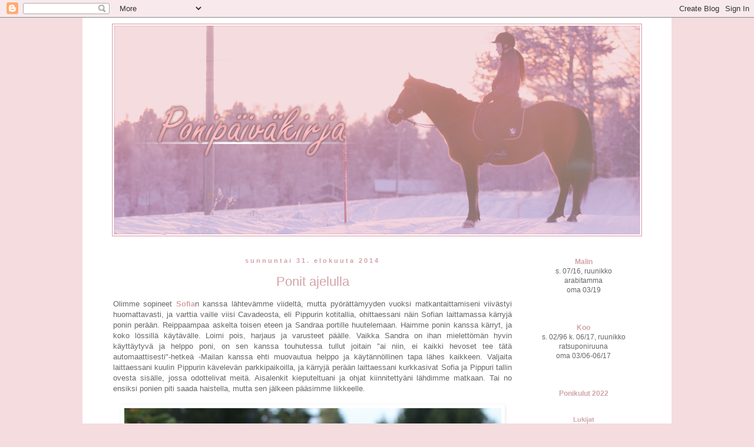

--- FILE ---
content_type: text/html; charset=UTF-8
request_url: https://ponipvk.blogspot.com/2014/08/
body_size: 43566
content:
<!DOCTYPE html>
<html class='v2' dir='ltr' lang='fi'>
<head>
<link href='https://www.blogger.com/static/v1/widgets/335934321-css_bundle_v2.css' rel='stylesheet' type='text/css'/>
<meta content='width=1100' name='viewport'/>
<meta content='text/html; charset=UTF-8' http-equiv='Content-Type'/>
<meta content='blogger' name='generator'/>
<link href='https://ponipvk.blogspot.com/favicon.ico' rel='icon' type='image/x-icon'/>
<link href='http://ponipvk.blogspot.com/2014/08/' rel='canonical'/>
<link rel="alternate" type="application/atom+xml" title="Ponipäiväkirja - Atom" href="https://ponipvk.blogspot.com/feeds/posts/default" />
<link rel="alternate" type="application/rss+xml" title="Ponipäiväkirja - RSS" href="https://ponipvk.blogspot.com/feeds/posts/default?alt=rss" />
<link rel="service.post" type="application/atom+xml" title="Ponipäiväkirja - Atom" href="https://www.blogger.com/feeds/2432754875399963426/posts/default" />
<!--Can't find substitution for tag [blog.ieCssRetrofitLinks]-->
<meta content='http://ponipvk.blogspot.com/2014/08/' property='og:url'/>
<meta content='Ponipäiväkirja' property='og:title'/>
<meta content='' property='og:description'/>
<title>Ponipäiväkirja: elokuuta 2014</title>
<style id='page-skin-1' type='text/css'><!--
/*
-----------------------------------------------
Blogger Template Style
Name:     Simple
Designer: Blogger
URL:      www.blogger.com
----------------------------------------------- */
/* Content
----------------------------------------------- */
body {
font: normal normal 12px 'Trebuchet MS', Trebuchet, Verdana, sans-serif;
color: #666666;
background: #f4dcdf none repeat scroll top left;
padding: 0 0 0 0;
}
html body .region-inner {
min-width: 0;
max-width: 100%;
width: auto;
}
h2 {
font-size: 22px;
}
a:link {
text-decoration:none;
color: #d1a3a8;
}
a:visited {
text-decoration:none;
color: #d1a3a8;
}
a:hover {
text-decoration:underline;
color: #e8b7bd;
}
.body-fauxcolumn-outer .fauxcolumn-inner {
background: transparent none repeat scroll top left;
_background-image: none;
}
.body-fauxcolumn-outer .cap-top {
position: absolute;
z-index: 1;
height: 400px;
width: 100%;
}
.body-fauxcolumn-outer .cap-top .cap-left {
width: 100%;
background: transparent none repeat-x scroll top left;
_background-image: none;
}
.content-outer {
-moz-box-shadow: 0 0 0 rgba(0, 0, 0, .15);
-webkit-box-shadow: 0 0 0 rgba(0, 0, 0, .15);
-goog-ms-box-shadow: 0 0 0 #333333;
box-shadow: 0 0 0 rgba(0, 0, 0, .15);
margin-bottom: 1px;
}
.content-inner {
padding: 10px 40px;
}
.content-inner {
background-color: #ffffff;
}
/* Header
----------------------------------------------- */
.header-outer {
background: transparent none repeat-x scroll 0 -400px;
_background-image: none;
}
.Header h1 {
font: normal normal 40px 'Trebuchet MS',Trebuchet,Verdana,sans-serif;
color: #d1a3a8;
text-shadow: 0 0 0 rgba(0, 0, 0, .2);
}
.Header h1 a {
color: #d1a3a8;
}
.Header .description {
font-size: 18px;
color: #000000;
}
.header-inner .Header .titlewrapper {
padding: 22px 0;
}
.header-inner .Header .descriptionwrapper {
padding: 0 0;
}
/* Tabs
----------------------------------------------- */
.tabs-inner .section:first-child {
border-top: 0 solid #dddddd;
}
.tabs-inner .section:first-child ul {
margin-top: -1px;
border-top: 1px solid #dddddd;
border-left: 1px solid #dddddd;
border-right: 1px solid #dddddd;
}
.tabs-inner .widget ul {
background: transparent none repeat-x scroll 0 -800px;
_background-image: none;
border-bottom: 1px solid #dddddd;
margin-top: 0;
margin-left: -30px;
margin-right: -30px;
}
.tabs-inner .widget li a {
display: inline-block;
padding: .6em 1em;
font: normal normal 12px 'Trebuchet MS', Trebuchet, Verdana, sans-serif;
color: #d1a3a8;
border-left: 1px solid #ffffff;
border-right: 1px solid #dddddd;
}
.tabs-inner .widget li:first-child a {
border-left: none;
}
.tabs-inner .widget li.selected a, .tabs-inner .widget li a:hover {
color: #e8b7bd;
background-color: #eeeeee;
text-decoration: none;
}
/* Columns
----------------------------------------------- */
.main-outer {
border-top: 0 solid transparent;
}
.fauxcolumn-left-outer .fauxcolumn-inner {
border-right: 1px solid transparent;
}
.fauxcolumn-right-outer .fauxcolumn-inner {
border-left: 1px solid transparent;
}
/* Headings
----------------------------------------------- */
div.widget > h2,
div.widget h2.title {
margin: 0 0 1em 0;
font: normal bold 11px 'Trebuchet MS',Trebuchet,Verdana,sans-serif;
color: #d1a3a8;
}
/* Widgets
----------------------------------------------- */
.widget .zippy {
color: #d1a3a8;
text-shadow: 2px 2px 1px rgba(0, 0, 0, .1);
}
.widget .popular-posts ul {
list-style: none;
}
/* Posts
----------------------------------------------- */
h2.date-header {
font: normal bold 11px Arial, Tahoma, Helvetica, FreeSans, sans-serif;
}
.date-header span {
background-color: rgba(0, 0, 0, 0);
color: #d1a3a8;
padding: 0.4em;
letter-spacing: 3px;
margin: inherit;
}
.main-inner {
padding-top: 35px;
padding-bottom: 65px;
}
.main-inner .column-center-inner {
padding: 0 0;
}
.main-inner .column-center-inner .section {
margin: 0 1em;
}
.post {
margin: 0 0 45px 0;
}
h3.post-title, .comments h4 {
font: normal normal 22px 'Trebuchet MS',Trebuchet,Verdana,sans-serif;
margin: .75em 0 0;
}
.post-body {
font-size: 110%;
line-height: 1.4;
position: relative;
}
.post-body img, .post-body .tr-caption-container, .Profile img, .Image img,
.BlogList .item-thumbnail img {
padding: 2px;
background: rgba(0, 0, 0, 0);
border: 1px solid rgba(0, 0, 0, 0);
-moz-box-shadow: 1px 1px 5px rgba(0, 0, 0, .1);
-webkit-box-shadow: 1px 1px 5px rgba(0, 0, 0, .1);
box-shadow: 1px 1px 5px rgba(0, 0, 0, .1);
}
.post-body img, .post-body .tr-caption-container {
padding: 5px;
}
.post-body .tr-caption-container {
color: #d1a3a8;
}
.post-body .tr-caption-container img {
padding: 0;
background: transparent;
border: none;
-moz-box-shadow: 0 0 0 rgba(0, 0, 0, .1);
-webkit-box-shadow: 0 0 0 rgba(0, 0, 0, .1);
box-shadow: 0 0 0 rgba(0, 0, 0, .1);
}
.post-header {
margin: 0 0 1.5em;
line-height: 1.6;
font-size: 90%;
}
.post-footer {
margin: 20px -2px 0;
padding: 5px 10px;
color: #666666;
background-color: rgba(0, 0, 0, 0);
border-bottom: 1px solid rgba(0, 0, 0, 0);
line-height: 1.6;
font-size: 90%;
}
#comments .comment-author {
padding-top: 1.5em;
border-top: 1px solid transparent;
background-position: 0 1.5em;
}
#comments .comment-author:first-child {
padding-top: 0;
border-top: none;
}
.avatar-image-container {
margin: .2em 0 0;
}
#comments .avatar-image-container img {
border: 1px solid rgba(0, 0, 0, 0);
}
/* Comments
----------------------------------------------- */
.comments .comments-content .icon.blog-author {
background-repeat: no-repeat;
background-image: url([data-uri]);
}
.comments .comments-content .loadmore a {
border-top: 1px solid #d1a3a8;
border-bottom: 1px solid #d1a3a8;
}
.comments .comment-thread.inline-thread {
background-color: rgba(0, 0, 0, 0);
}
.comments .continue {
border-top: 2px solid #d1a3a8;
}
/* Accents
---------------------------------------------- */
.section-columns td.columns-cell {
border-left: 1px solid transparent;
}
.blog-pager {
background: transparent url(//www.blogblog.com/1kt/simple/paging_dot.png) repeat-x scroll top center;
}
.blog-pager-older-link, .home-link,
.blog-pager-newer-link {
background-color: #ffffff;
padding: 5px;
}
.footer-outer {
border-top: 1px dashed #bbbbbb;
}
/* Mobile
----------------------------------------------- */
body.mobile  {
background-size: auto;
}
.mobile .body-fauxcolumn-outer {
background: transparent none repeat scroll top left;
}
.mobile .body-fauxcolumn-outer .cap-top {
background-size: 100% auto;
}
.mobile .content-outer {
-webkit-box-shadow: 0 0 3px rgba(0, 0, 0, .15);
box-shadow: 0 0 3px rgba(0, 0, 0, .15);
}
.mobile .tabs-inner .widget ul {
margin-left: 0;
margin-right: 0;
}
.mobile .post {
margin: 0;
}
.mobile .main-inner .column-center-inner .section {
margin: 0;
}
.mobile .date-header span {
padding: 0.1em 10px;
margin: 0 -10px;
}
.mobile h3.post-title {
margin: 0;
}
.mobile .blog-pager {
background: transparent none no-repeat scroll top center;
}
.mobile .footer-outer {
border-top: none;
}
.mobile .main-inner, .mobile .footer-inner {
background-color: #ffffff;
}
.mobile-index-contents {
color: #666666;
}
.mobile-link-button {
background-color: #d1a3a8;
}
.mobile-link-button a:link, .mobile-link-button a:visited {
color: #ffffff;
}
.mobile .tabs-inner .section:first-child {
border-top: none;
}
.mobile .tabs-inner .PageList .widget-content {
background-color: #eeeeee;
color: #e8b7bd;
border-top: 1px solid #dddddd;
border-bottom: 1px solid #dddddd;
}
.mobile .tabs-inner .PageList .widget-content .pagelist-arrow {
border-left: 1px solid #dddddd;
}
#header-inner img {
margin: 0 auto !important;
}
#header-inner {
text-align:center !important;
}
h2 {
text-align: center;
}
h3.post-title, .comments h4 {
text-align: center;
}
--></style>
<style id='template-skin-1' type='text/css'><!--
body {
min-width: 1000px;
}
.content-outer, .content-fauxcolumn-outer, .region-inner {
min-width: 1000px;
max-width: 1000px;
_width: 1000px;
}
.main-inner .columns {
padding-left: 0;
padding-right: 219px;
}
.main-inner .fauxcolumn-center-outer {
left: 0;
right: 219px;
/* IE6 does not respect left and right together */
_width: expression(this.parentNode.offsetWidth -
parseInt("0") -
parseInt("219px") + 'px');
}
.main-inner .fauxcolumn-left-outer {
width: 0;
}
.main-inner .fauxcolumn-right-outer {
width: 219px;
}
.main-inner .column-left-outer {
width: 0;
right: 100%;
margin-left: -0;
}
.main-inner .column-right-outer {
width: 219px;
margin-right: -219px;
}
#layout {
min-width: 0;
}
#layout .content-outer {
min-width: 0;
width: 800px;
}
#layout .region-inner {
min-width: 0;
width: auto;
}
body#layout div.add_widget {
padding: 8px;
}
body#layout div.add_widget a {
margin-left: 32px;
}
--></style>
<script type='text/javascript'>
        (function(i,s,o,g,r,a,m){i['GoogleAnalyticsObject']=r;i[r]=i[r]||function(){
        (i[r].q=i[r].q||[]).push(arguments)},i[r].l=1*new Date();a=s.createElement(o),
        m=s.getElementsByTagName(o)[0];a.async=1;a.src=g;m.parentNode.insertBefore(a,m)
        })(window,document,'script','https://www.google-analytics.com/analytics.js','ga');
        ga('create', 'UA-63165636-1', 'auto', 'blogger');
        ga('blogger.send', 'pageview');
      </script>
<link href='https://www.blogger.com/dyn-css/authorization.css?targetBlogID=2432754875399963426&amp;zx=bde6c16a-f564-4615-a705-b44ccd3a9eec' media='none' onload='if(media!=&#39;all&#39;)media=&#39;all&#39;' rel='stylesheet'/><noscript><link href='https://www.blogger.com/dyn-css/authorization.css?targetBlogID=2432754875399963426&amp;zx=bde6c16a-f564-4615-a705-b44ccd3a9eec' rel='stylesheet'/></noscript>
<meta name='google-adsense-platform-account' content='ca-host-pub-1556223355139109'/>
<meta name='google-adsense-platform-domain' content='blogspot.com'/>

</head>
<body class='loading variant-simplysimple'>
<div class='navbar section' id='navbar' name='Navigointipalkki'><div class='widget Navbar' data-version='1' id='Navbar1'><script type="text/javascript">
    function setAttributeOnload(object, attribute, val) {
      if(window.addEventListener) {
        window.addEventListener('load',
          function(){ object[attribute] = val; }, false);
      } else {
        window.attachEvent('onload', function(){ object[attribute] = val; });
      }
    }
  </script>
<div id="navbar-iframe-container"></div>
<script type="text/javascript" src="https://apis.google.com/js/platform.js"></script>
<script type="text/javascript">
      gapi.load("gapi.iframes:gapi.iframes.style.bubble", function() {
        if (gapi.iframes && gapi.iframes.getContext) {
          gapi.iframes.getContext().openChild({
              url: 'https://www.blogger.com/navbar/2432754875399963426?origin\x3dhttps://ponipvk.blogspot.com',
              where: document.getElementById("navbar-iframe-container"),
              id: "navbar-iframe"
          });
        }
      });
    </script><script type="text/javascript">
(function() {
var script = document.createElement('script');
script.type = 'text/javascript';
script.src = '//pagead2.googlesyndication.com/pagead/js/google_top_exp.js';
var head = document.getElementsByTagName('head')[0];
if (head) {
head.appendChild(script);
}})();
</script>
</div></div>
<div class='body-fauxcolumns'>
<div class='fauxcolumn-outer body-fauxcolumn-outer'>
<div class='cap-top'>
<div class='cap-left'></div>
<div class='cap-right'></div>
</div>
<div class='fauxborder-left'>
<div class='fauxborder-right'></div>
<div class='fauxcolumn-inner'>
</div>
</div>
<div class='cap-bottom'>
<div class='cap-left'></div>
<div class='cap-right'></div>
</div>
</div>
</div>
<div class='content'>
<div class='content-fauxcolumns'>
<div class='fauxcolumn-outer content-fauxcolumn-outer'>
<div class='cap-top'>
<div class='cap-left'></div>
<div class='cap-right'></div>
</div>
<div class='fauxborder-left'>
<div class='fauxborder-right'></div>
<div class='fauxcolumn-inner'>
</div>
</div>
<div class='cap-bottom'>
<div class='cap-left'></div>
<div class='cap-right'></div>
</div>
</div>
</div>
<div class='content-outer'>
<div class='content-cap-top cap-top'>
<div class='cap-left'></div>
<div class='cap-right'></div>
</div>
<div class='fauxborder-left content-fauxborder-left'>
<div class='fauxborder-right content-fauxborder-right'></div>
<div class='content-inner'>
<header>
<div class='header-outer'>
<div class='header-cap-top cap-top'>
<div class='cap-left'></div>
<div class='cap-right'></div>
</div>
<div class='fauxborder-left header-fauxborder-left'>
<div class='fauxborder-right header-fauxborder-right'></div>
<div class='region-inner header-inner'>
<div class='header section' id='header' name='Otsikko'><div class='widget Header' data-version='1' id='Header1'>
<div id='header-inner'>
<a href='https://ponipvk.blogspot.com/' style='display: block'>
<img alt="Ponipäiväkirja" height="362px; " id="Header1_headerimg" src="https://lh3.googleusercontent.com/blogger_img_proxy/AEn0k_vlmcAfSujIrh7zFFZQD8VObjksF7klTfzCrbcJDgvne0snj_GaEHQef4MOTs6GA9L7xy8LdQtXBXtLcjWXBmWnmw=s0-d" style="display: block" width="900px; ">
</a>
</div>
</div></div>
</div>
</div>
<div class='header-cap-bottom cap-bottom'>
<div class='cap-left'></div>
<div class='cap-right'></div>
</div>
</div>
</header>
<div class='tabs-outer'>
<div class='tabs-cap-top cap-top'>
<div class='cap-left'></div>
<div class='cap-right'></div>
</div>
<div class='fauxborder-left tabs-fauxborder-left'>
<div class='fauxborder-right tabs-fauxborder-right'></div>
<div class='region-inner tabs-inner'>
<div class='tabs no-items section' id='crosscol' name='Kaikki sarakkeet'></div>
<div class='tabs no-items section' id='crosscol-overflow' name='Cross-Column 2'></div>
</div>
</div>
<div class='tabs-cap-bottom cap-bottom'>
<div class='cap-left'></div>
<div class='cap-right'></div>
</div>
</div>
<div class='main-outer'>
<div class='main-cap-top cap-top'>
<div class='cap-left'></div>
<div class='cap-right'></div>
</div>
<div class='fauxborder-left main-fauxborder-left'>
<div class='fauxborder-right main-fauxborder-right'></div>
<div class='region-inner main-inner'>
<div class='columns fauxcolumns'>
<div class='fauxcolumn-outer fauxcolumn-center-outer'>
<div class='cap-top'>
<div class='cap-left'></div>
<div class='cap-right'></div>
</div>
<div class='fauxborder-left'>
<div class='fauxborder-right'></div>
<div class='fauxcolumn-inner'>
</div>
</div>
<div class='cap-bottom'>
<div class='cap-left'></div>
<div class='cap-right'></div>
</div>
</div>
<div class='fauxcolumn-outer fauxcolumn-left-outer'>
<div class='cap-top'>
<div class='cap-left'></div>
<div class='cap-right'></div>
</div>
<div class='fauxborder-left'>
<div class='fauxborder-right'></div>
<div class='fauxcolumn-inner'>
</div>
</div>
<div class='cap-bottom'>
<div class='cap-left'></div>
<div class='cap-right'></div>
</div>
</div>
<div class='fauxcolumn-outer fauxcolumn-right-outer'>
<div class='cap-top'>
<div class='cap-left'></div>
<div class='cap-right'></div>
</div>
<div class='fauxborder-left'>
<div class='fauxborder-right'></div>
<div class='fauxcolumn-inner'>
</div>
</div>
<div class='cap-bottom'>
<div class='cap-left'></div>
<div class='cap-right'></div>
</div>
</div>
<!-- corrects IE6 width calculation -->
<div class='columns-inner'>
<div class='column-center-outer'>
<div class='column-center-inner'>
<div class='main section' id='main' name='Ensisijainen'><div class='widget Blog' data-version='1' id='Blog1'>
<div class='blog-posts hfeed'>

          <div class="date-outer">
        
<h2 class='date-header'><span>sunnuntai 31. elokuuta 2014</span></h2>

          <div class="date-posts">
        
<div class='post-outer'>
<div class='post hentry uncustomized-post-template' itemprop='blogPost' itemscope='itemscope' itemtype='http://schema.org/BlogPosting'>
<meta content='http://i.imgur.com/MmJOWh9.jpg' itemprop='image_url'/>
<meta content='2432754875399963426' itemprop='blogId'/>
<meta content='1587759966699342124' itemprop='postId'/>
<a name='1587759966699342124'></a>
<h3 class='post-title entry-title' itemprop='name'>
<a href='https://ponipvk.blogspot.com/2014/08/ponit-ajelulla.html'>Ponit ajelulla</a>
</h3>
<div class='post-header'>
<div class='post-header-line-1'></div>
</div>
<div class='post-body entry-content' id='post-body-1587759966699342124' itemprop='description articleBody'>
<div style="text-align: justify;">
Olimme sopineet <b><a href="http://soffenblog.blogspot.fi/" target="_blank">Sofia</a></b>n kanssa lähtevämme viideltä, mutta pyörättämyyden vuoksi matkantaittamiseni viivästyi huomattavasti, ja varttia vaille viisi Cavadeosta, eli Pippurin kotitallia, ohittaessani näin Sofian laittamassa kärryjä ponin perään. Reippaampaa askelta toisen eteen ja Sandraa portille huutelemaan. Haimme ponin kanssa kärryt, ja koko lössillä käytävälle. Loimi pois, harjaus ja varusteet päälle. Vaikka Sandra on ihan mielettömän hyvin käyttäytyvä ja helppo poni, on sen kanssa touhutessa tullut joitain "ai niin, ei kaikki hevoset tee tätä automaattisesti"-hetkeä -Mailan kanssa ehti muovautua helppo ja käytännöllinen tapa lähes kaikkeen. Valjaita laittaessani kuulin Pippurin kävelevän parkkipaikoilla, ja kärryjä perään laittaessani kurkkasivat Sofia ja Pippuri tallin ovesta sisälle, jossa odottelivat meitä. Aisalenkit kieputeltuani ja ohjat kiinnitettyäni lähdimme matkaan. Tai no ensiksi ponien piti saada haistella, mutta sen jälkeen pääsimme liikkeelle.</div>
<div style="text-align: justify;">
<br /></div>
<div class="separator" style="clear: both; text-align: center;">
<a href="http://i.imgur.com/MmJOWh9.jpg" imageanchor="1" style="margin-left: 1em; margin-right: 1em;"><img border="0" height="426" src="https://lh3.googleusercontent.com/blogger_img_proxy/AEn0k_vOKUEZc4d-3EdjOf8L9CffVVix1Kj1kG-0wTGNO8mYa_VrEfKOdLVvgyUI6nkGPVzBtk2WnrduZzfJMjBRaFlovQ=s0-d" width="640"></a></div>
<br />
<div style="text-align: justify;">
Lähdimme hiittilenkille, ja keskustellessamme Sofian kanssa että kumpi menee ensiksi, Sandra otti ohjat omiin käsiinsä (onneksi vain kuvainnollisesti) ja kipitti edelle. Kirjava pitikin huolen, että oikea raviponi pysyy pullamössöpalleron takana ja kipitti aina välimatkaa valjakkojen välille. Hiittilenkille päästyämme ponit lähtivät ravaamaan, ja mitäpä sitä hidastelemaan kerta juosta haluavat. Sitä oli jo ehtinyt unohtaa, miten näppäriä pikkuponit ovat -kärryjenkin kanssa käännökset ovat sutjakoita, toisinaan liiankin.</div>
<div style="text-align: justify;">
<br /></div>
<div class="separator" style="clear: both; text-align: center;">
<a href="http://i.imgur.com/FTb2XTm.jpg" imageanchor="1" style="margin-left: 1em; margin-right: 1em;"><img border="0" height="426" src="https://lh3.googleusercontent.com/blogger_img_proxy/AEn0k_ueCQcEFkytTiFLTgZlmUeFxOD1Xc31R9ElCzg6YqA9IvVzO29z2pS0HMB_7KzcxdWnWME6tqygEcUdbWDhLAkd=s0-d" width="640"></a></div>
<br />
<div style="text-align: justify;">
Otimme joitain ravipätkiä aina raviradan taakse saakka, jossa Sandra alkoi vähitellen hyytyä. Mietin, että loppuiko ponin kunto, vaan poni ei puuskuttanut eikä ollut hionnut. Katsahdin renkaisiin, jotka olivat vähitellen salakavalasti vuotaneet. Turha lisäpaino kyydistä alas, ja taas jatkui matka reippaasti!&nbsp;</div>
<div style="text-align: justify;">
<br /></div>
<div class="separator" style="clear: both; text-align: center;">
<a href="http://i.imgur.com/l2BrAgQ.jpg" imageanchor="1" style="margin-left: 1em; margin-right: 1em;"><img border="0" height="426" src="https://lh3.googleusercontent.com/blogger_img_proxy/AEn0k_tjb_yoPKcJ8FK51NSXq6KE1PPlG89CDzSR751UXLpWEMJfsxCNvwC7cjntzjPzQ0Wg9vWolbAJaAcy0BcSePo2=s0-d" width="640"></a></div>
<div class="separator" style="clear: both; text-align: center;">
<br /></div>
<div class="separator" style="clear: both; text-align: center;">
<a href="http://i.imgur.com/cAgogPB.jpg" imageanchor="1" style="margin-left: 1em; margin-right: 1em;"><img border="0" height="426" src="https://lh3.googleusercontent.com/blogger_img_proxy/AEn0k_siOoZwzGWe9TqbejEDHiGCTsx1nIRXsveu5HGnsemswB1IsA4ihiJInbf00FMFn74bkcvuYWGbjH_W9SwfhbAn=s0-d" width="640"></a></div>
<div class="separator" style="clear: both; text-align: center;">
<br /></div>
<div style="text-align: justify;">
Lopun matkan sitten kävelin (juoksin) ponin vierellä, ollen vain turhana hidasteena Sandran mielestä. Talleille vievälle tielle pääsimme täten varsin vauhdikasta tempoa. Lopusta pelottelimme vielä kaapin kokoista lämminveristä, joka oli aivan ihmeissään lenkin varteen ilmestyneistä hobittiponeista. Vaan kyllähän tuollaisia petoja kannattaakin varoa! <span style="font-size: x-small;">;) </span>Viimeiseksi vielä yhteiskuvayritys, kahdestaan ponit eivät suostuneet poseeraamaan ja Sofiankin kanssa vain vaivoin. Tiemme erosivat Cavadeoksella ja jatkoimme takaisin kotitallille kahdestaan. Tallissa purin ponilta varusteet, käärin Mailalle illan ensimmäisen kylmäyksen kinttuun ja tein Sandralle pienen herkkuannoksen kiitoksena reippaasta käytöksestä. Maikin jalan kylmäsin tosiaan taas neljästi tämän illan aikana, ensimmäisen kylmäyksen jälkeen käytin ponin kävelemässä käytävällä ja toteamassa liikkeen puhtaaksi, toisen kylmäyksen aikana kädet täristen kirjoitin edellisen postauksen. Ihan parasta, kunpa kintun oireilut olisivat nyt tässä! Koo sai taas jokailtaiset rasvailut ja rapsutukset, sekä tuttuun tapaan tein iltatallin ennen kotiin lähtemistä.</div>
<div style="text-align: justify;">
<br /></div>
<div class="separator" style="clear: both; text-align: center;">
<a href="http://i.imgur.com/lpKRzDZ.jpg" imageanchor="1" style="margin-left: 1em; margin-right: 1em;"><img border="0" height="426" src="https://lh3.googleusercontent.com/blogger_img_proxy/AEn0k_vkzkivNbPmr576hWZJO-9hMRpoqk-fA3MFFwHDJmVUKCP0h_lMnx9QXMcimk_m2kW6rpQiCGnZjogO8MTbNAzY=s0-d" width="640"></a></div>
<div class="separator" style="clear: both; text-align: center;">
<span style="font-size: x-small;">Poneilla ei todellisuudessa ole juurikaan kokoeroa, vaan korkeusvaihtelut sekä ryhti tekevät paljon...</span></div>
<div style='clear: both;'></div>
</div>
<div class='post-footer'>
<div class='post-footer-line post-footer-line-1'>
<span class='post-author vcard'>
Lähettänyt
<span class='fn' itemprop='author' itemscope='itemscope' itemtype='http://schema.org/Person'>
<meta content='https://www.blogger.com/profile/09519358845689704165' itemprop='url'/>
<a class='g-profile' href='https://www.blogger.com/profile/09519358845689704165' rel='author' title='author profile'>
<span itemprop='name'>Reetta</span>
</a>
</span>
</span>
<span class='post-timestamp'>
klo
<meta content='http://ponipvk.blogspot.com/2014/08/ponit-ajelulla.html' itemprop='url'/>
<a class='timestamp-link' href='https://ponipvk.blogspot.com/2014/08/ponit-ajelulla.html' rel='bookmark' title='permanent link'><abbr class='published' itemprop='datePublished' title='2014-08-31T00:29:00+03:00'>0.29</abbr></a>
</span>
<span class='post-comment-link'>
<a class='comment-link' href='https://ponipvk.blogspot.com/2014/08/ponit-ajelulla.html#comment-form' onclick=''>
2 kommenttia:
  </a>
</span>
<span class='post-icons'>
<span class='item-control blog-admin pid-1569496050'>
<a href='https://www.blogger.com/post-edit.g?blogID=2432754875399963426&postID=1587759966699342124&from=pencil' title='Muokkaa tekstiä'>
<img alt='' class='icon-action' height='18' src='https://resources.blogblog.com/img/icon18_edit_allbkg.gif' width='18'/>
</a>
</span>
</span>
<div class='post-share-buttons goog-inline-block'>
</div>
</div>
<div class='post-footer-line post-footer-line-2'>
<span class='post-labels'>
Tunnisteet:
<a href='https://ponipvk.blogspot.com/search/label/Mum%27s%20Sabrina' rel='tag'>Mum&#39;s Sabrina</a>
</span>
</div>
<div class='post-footer-line post-footer-line-3'>
<span class='post-location'>
</span>
</div>
</div>
</div>
</div>

          </div></div>
        

          <div class="date-outer">
        
<h2 class='date-header'><span>lauantai 30. elokuuta 2014</span></h2>

          <div class="date-posts">
        
<div class='post-outer'>
<div class='post hentry uncustomized-post-template' itemprop='blogPost' itemscope='itemscope' itemtype='http://schema.org/BlogPosting'>
<meta content='https://blogger.googleusercontent.com/img/b/R29vZ2xl/AVvXsEiFG1Xm3rRSVhG2ZWeNn-PwCUfMtdECfdUn7rury42i2GFJMQZgO8I24YQFVTQMBZl09KLuksbLar4ACIkDu8doy-kWp0jKFb0jaZ1PSBl8TdwCn0BmGw-eCIoLUYM4qIQbRq7zH91ZlT8/s1600/20140830_191947.jpg' itemprop='image_url'/>
<meta content='2432754875399963426' itemprop='blogId'/>
<meta content='8846719070888797528' itemprop='postId'/>
<a name='8846719070888797528'></a>
<h3 class='post-title entry-title' itemprop='name'>
<a href='https://ponipvk.blogspot.com/2014/08/terveisia-tallilta.html'>Terveisiä tallilta</a>
</h3>
<div class='post-header'>
<div class='post-header-line-1'></div>
</div>
<div class='post-body entry-content' id='post-body-8846719070888797528' itemprop='description articleBody'>
<div style="text-align: justify;">
Kännykkäpostaaminen, tuo jokaisen lempitapa! Halusin vain tulla tännekin hehkuttamaan; Maila käyttää jalkaansa! Katselin karsinassa, että seisoopa poni hyvin, ja sen aktiivisuus on taas palannut normaalille tasolle eikä poni möllötä paikallaan. Kävelykierros käytävällä ylitti odotukseni; poni ihan oikeasti liikkui puhtaasti ja oli silminnähden pettynyt kun ei päässytkään lenkille, kuten oli odottanut. Toivottavasti selvittiin nyt tällä, seuraava kuukausi varovaista kävelytystä -kävelylenkit alkavat toivottavasti jo heti huomenna, jos yön aikana ei tila huonone.</div>
<div style="text-align: justify;">
<br /></div>
<div class="separator" style="clear: both; text-align: center;">
<a href="https://blogger.googleusercontent.com/img/b/R29vZ2xl/AVvXsEiFG1Xm3rRSVhG2ZWeNn-PwCUfMtdECfdUn7rury42i2GFJMQZgO8I24YQFVTQMBZl09KLuksbLar4ACIkDu8doy-kWp0jKFb0jaZ1PSBl8TdwCn0BmGw-eCIoLUYM4qIQbRq7zH91ZlT8/s1600/20140830_191947.jpg" imageanchor="1" style="margin-left: 1em; margin-right: 1em;"><img border="0" height="384" src="https://blogger.googleusercontent.com/img/b/R29vZ2xl/AVvXsEiFG1Xm3rRSVhG2ZWeNn-PwCUfMtdECfdUn7rury42i2GFJMQZgO8I24YQFVTQMBZl09KLuksbLar4ACIkDu8doy-kWp0jKFb0jaZ1PSBl8TdwCn0BmGw-eCIoLUYM4qIQbRq7zH91ZlT8/s1600/20140830_191947.jpg" width="640" /></a></div>
<br />
<div style="text-align: justify;">
Kävimme Sandran ja Pippurin kanssa ajelemassa kuten oli tarkoituskin, nyt kuitenkin lopetan pienen kirjavan syöttelyn ja jatkan Koohoitoja sekä iltatallin tekoa, että pääsen joskus vielä kotiin -kirjoittamaan paremman postauksen...</div>
<div style='clear: both;'></div>
</div>
<div class='post-footer'>
<div class='post-footer-line post-footer-line-1'>
<span class='post-author vcard'>
Lähettänyt
<span class='fn' itemprop='author' itemscope='itemscope' itemtype='http://schema.org/Person'>
<meta content='https://www.blogger.com/profile/09519358845689704165' itemprop='url'/>
<a class='g-profile' href='https://www.blogger.com/profile/09519358845689704165' rel='author' title='author profile'>
<span itemprop='name'>Reetta</span>
</a>
</span>
</span>
<span class='post-timestamp'>
klo
<meta content='http://ponipvk.blogspot.com/2014/08/terveisia-tallilta.html' itemprop='url'/>
<a class='timestamp-link' href='https://ponipvk.blogspot.com/2014/08/terveisia-tallilta.html' rel='bookmark' title='permanent link'><abbr class='published' itemprop='datePublished' title='2014-08-30T19:30:00+03:00'>19.30</abbr></a>
</span>
<span class='post-comment-link'>
<a class='comment-link' href='https://ponipvk.blogspot.com/2014/08/terveisia-tallilta.html#comment-form' onclick=''>
Ei kommentteja:
  </a>
</span>
<span class='post-icons'>
<span class='item-control blog-admin pid-1569496050'>
<a href='https://www.blogger.com/post-edit.g?blogID=2432754875399963426&postID=8846719070888797528&from=pencil' title='Muokkaa tekstiä'>
<img alt='' class='icon-action' height='18' src='https://resources.blogblog.com/img/icon18_edit_allbkg.gif' width='18'/>
</a>
</span>
</span>
<div class='post-share-buttons goog-inline-block'>
</div>
</div>
<div class='post-footer-line post-footer-line-2'>
<span class='post-labels'>
Tunnisteet:
<a href='https://ponipvk.blogspot.com/search/label/S%C3%A4llin%20Maila' rel='tag'>Sällin Maila</a>
</span>
</div>
<div class='post-footer-line post-footer-line-3'>
<span class='post-location'>
</span>
</div>
</div>
</div>
</div>
<div class='post-outer'>
<div class='post hentry uncustomized-post-template' itemprop='blogPost' itemscope='itemscope' itemtype='http://schema.org/BlogPosting'>
<meta content='http://i.imgur.com/xb8Sxfj.jpg' itemprop='image_url'/>
<meta content='2432754875399963426' itemprop='blogId'/>
<meta content='3108021923511481813' itemprop='postId'/>
<a name='3108021923511481813'></a>
<h3 class='post-title entry-title' itemprop='name'>
<a href='https://ponipvk.blogspot.com/2014/08/turpaterapiaa.html'>Turpaterapiaa</a>
</h3>
<div class='post-header'>
<div class='post-header-line-1'></div>
</div>
<div class='post-body entry-content' id='post-body-3108021923511481813' itemprop='description articleBody'>
<div style="text-align: justify;">
Nyt, kun Mailasta ja Koosta aiheutuu lähinnä harmaita hiuksia, tarvitaan lisävoimia meikäläisen järjissäpitoon. Tämä turpaterapeutti tosin on onneksi ei-hylkiö vaan muidenkin keskuudessa pidetty ja leipätyössään hyvinkin toimiva poni, joten en virallisesti kolmen otuksen loukussa ole. Sopivasti silloin tällöin, niin jaksaa taas kinttua kylmätä ja kutinaa poistaa.</div>
<div style="text-align: justify;">
<br /></div>
<div class="separator" style="clear: both; text-align: center;">
<a href="http://i.imgur.com/xb8Sxfj.jpg" imageanchor="1" style="margin-left: 1em; margin-right: 1em;"><img border="0" height="362" src="https://lh3.googleusercontent.com/blogger_img_proxy/AEn0k_uoZpHOVK_ntbe85CrlMeUtPkgoO7TVp96HkBM1lG-12tO0gWyOOTI8cpfL7fj3GUdm9gyDzR1nKihE_lhRzFtu=s0-d" width="640"></a></div>
<br />
<div style="text-align: justify;">
Heti ensitöikseni ennen kuutta talille saavuttuani kävelin Mailan karsinalle, katsoin jalan -ei yhtään eilistä parempi- ja talutin tamman pesupaikalle. Pinteli viereisestä huoneesta ja letku liruttamaan jalkaan. Puten kylmääntyessä jaoin yöt karsinassa viettäville heinät, sekä lastasin ulko-otuksien korret valmiiksi kottikärryihin. Täytin myös vesikupit valmiiksi, ja tammoille vesiä viedessäni nappasin mukaani Sandran, nelivuotiaan 3/4 shetlanninponin, 1/4 welsh mountainin, josta joitain kuvia ja videopätkä täällä on ollut, vaan ei sen enempää. Ponien omistaja sanoi alkuviikosta, että jos tuntuu, ettei kävelytettäviä poneja ole vielä tarpeeksi, Sandralla voi käydä ajelemassa jos saan jonkun mukaan -poni kun voi stopata ja tarvii toisinaan vielä vähän vetoapua. Sovimme <b><a href="http://soffenblog.blogspot.fi/" target="_blank">Sofia</a></b>n kanssa, että kävisimme lauantaina ajelemassa poneilla, joten tänään ajattelin kokeilla ohjasajoa -ei nimittäin mitään hajua, milloin Sandralla on viimeksi ajettu. Laitoin vedet loppuun Sandran hölkkäillessä vierellä ja menimme talliin, jossa harjasin pikkutamman, vein Mailan takaisin karsinaan, purin pienemmän ponin valjaista ylimääräisiä osia ja varustin Sandran siloihin sekä suitsiin. En jaksanut etsiä ylimääräisiä ajo-ohjia, joten nappasin gramaanit koukusta ja lähdimme matkaan. Käytävällä kävelin takaviistossa ponin takasten kohdalla ja kannustin Sandraa liikkumaan edelläni kehuin ja maiskautuksin. Pihalle päästyämme jätättäydyin taaemmas ja jatkoin ponin kehumista sen liikkuessa edessäni. Suuntasimme kurssin kohti hiittilenkkiä, ja ihailin superherkällä ratilla sekä kaasulla ja jarrulla varustettua ponia. Ja ehkä vähän nauroin, kun tappijalka on aina ihan tosissaan töissä, kasaa itsensä niin hyvään peräänantoon kuin tuollaisella rakenteella varustettu poni voi, ja tikittää eteenpäin.&nbsp;</div>
<div style="text-align: justify;">
<br /></div>
<div class="separator" style="clear: both; text-align: center;">
<a href="http://i.imgur.com/l7bMlan.jpg" imageanchor="1" style="margin-left: 1em; margin-right: 1em;"><img border="0" height="360" src="https://lh3.googleusercontent.com/blogger_img_proxy/AEn0k_vo-fmP3b9zwKHoY-XG2y4NAyPz_RjK9zb62EZqOSwJsuIIAHuon0CV4Oo85iXS3muI98YgCOuDHJjqBxdRNxnASw=s0-d" width="640"></a></div>
<br />
<div style="text-align: justify;">
Lähdimme kiertämään hiittilenkkiä vähän matkaa väärään suuntaan päästäksemme tallin takaa kulkevalle tielle, jossa innostuin juoksemaan ponin vierellä. Ja ponihan juoksi! Sahasimme polkua päästä päähän laukaten, kunnes kaksijalkaiselta loppui kunto ja lähdimme rauhassa kävelemään takaisin tallille. Kentän läpi talliin, tallissa käytin tamman takajalkojen ja hännän pesulla ja jätin hetkeksi karsinaan kuivahtamaan. Mailan kylmäys numero kaksi, lähes kaikki hevoset karsinoihin ja Sandra pihalle, Koon rasvaus ja hevosten ruokinta. Maila karsinaan, piha-asukeille ruuat, Koo ja Jooseppi tarhaan, kuppien keräily ja muuta pientä, kunnes käytin taas Maikin seisomassa parikymmentä minuuttia kylmättävänä. Loppusiivous, päiväkirjamerkintä, ovet kiinni ja kävellen kotiin. Huhhuh, taas meni vain viitisen tuntia tallilla.</div>
<div style="text-align: justify;">
<br /></div>
<div class="separator" style="clear: both; text-align: center;">
<a href="http://i.imgur.com/x7GoKJz.jpg" imageanchor="1" style="margin-left: 1em; margin-right: 1em;"><img border="0" height="362" src="https://lh3.googleusercontent.com/blogger_img_proxy/AEn0k_t1LGdUN-jBESypPYDFsPpHNLltIHyvy1olSi_dK3H6K7aDLGxFWvq4KY7V5HCtXjzF6RIKggslIq2HGCRPPZD6YQ=s0-d" width="640"></a></div>
<br />
<div style="text-align: justify;">
Hauskaa on muuten se, että Virpiniemen hevosurheilualueella on nykyään käsittääkseni kolme noin metristä ponia; ruuna ja kaksi tammaa. Ruuna, eli Pippuri, on musta. Tammat ovat molemmat rautiaankirjavia, nelivuotiaita sekä Sandroja. Loistavaa. Mailaa pömelytyttänyt Sandra on siis eri poni kuin se, josta nyt kirjoitin.</div>
<div style="text-align: justify;">
<br /></div>
<div class="separator" style="clear: both; text-align: center;">
<a href="http://i.imgur.com/O4BcU2i.jpg?1" imageanchor="1" style="margin-left: 1em; margin-right: 1em;"><img border="0" height="356" src="https://lh3.googleusercontent.com/blogger_img_proxy/AEn0k_vYtZJMCVumxXH3tpNl6l9sooxm6g8sFEEdh-coSuIceFJC1PikHWuHARH4DxJY5o795-ZCbqoFT4FFWNN_onzacXI=s0-d" width="640"></a></div>
<br />
<div style="text-align: justify;">
Ei-niin-hauskaa puolestaan on se, että tajusin, etteivät kaikki hevoset vaadi tajuttomasti aikaa vieviä erityishoitoja. Oli nimittäin lievästi sanottuna luksusta vain napata Sandra tarhasta, harjata, varustaa ja vähän jutustella, käydä lenkillä, ja periaatteessa poni olisi ollut valmis menemään suoraan jälkitarkastuksen jälkeen tarhaan, mutta halusin sitä pesaista. Ei jalan kylmäystä pienenkin kävelylenkin jälkeen, ei rasvausta ja öljyämistä ja pesemistä. Koon peruskesähoitoon menee helposti tuntikin päivässä, siihen päälle sitten liikutukset, kavioiden vuolut ja muut. Saan ponin hoidettua viiteentoista minuuttiin, mutta se yleensä kostautuu seuraavana päivänä. Yhtään muuta hevosta en tiedä, jolta oltaisiin kylmätty jalkoja parinkymmenen minuutin kävelemisenkin jälkeen, vaan Mailalta kylmäsin, eikä sekään näköjään riittänyt. Hohhoi, terve hevonen olisi kiva, ja hevosettomuus houkuttelee taas vaihteeksi... Postimerkkien keräily voisi olla mukava harrastus, tai vaikka pitsinnypläys. Autotkin ovat harvinaisen harmittomia, siinä kun se harrastuksen toinen osapuoli ei ole elävä ja tunteva eläin.</div>
<div style="text-align: justify;">
<br /></div>
<div class="separator" style="clear: both; text-align: center;">
<a href="http://i.imgur.com/2R1Weuq.jpg" imageanchor="1" style="margin-left: 1em; margin-right: 1em;"><img border="0" height="360" src="https://lh3.googleusercontent.com/blogger_img_proxy/AEn0k_t3TTW03x6CNvlrhOLSRBKcaP38Ix58fujcZW7seir0xobusif0wYewX3wc_wD4X69fP3qxQXHMPAfwSpccyAU1aA=s0-d" width="640"></a></div>
<br />
<div style="text-align: justify;">
Pitänee ehkä myös selvittää vähän tilannetta. Koo on liikutuksen ja muun ihmisten tarjoaman aktiiviteetin osalta paitsiossa, kyllä, pidämme tällä hetkellä hermolomaa toisistamme. Olen ehtinyt tottua liian hyvälle, liian hyvillä työmotivaatioilla varustettuihin poneihin, enkä täten jaksa pahemmin Koon kanssa mitään touhuilla. En jaksa pyytää ja pusertaa jokaista askelta. En jaksa maanitella ja lämmitellä ponia puolta tuntia, että se innostuisi jostain tekemisestä. En jaksa hinata selvästi ärsyyntynyttä ponia perässäni pitkin metsiä, kun hevosia vaan kuuluu liikuttaa. Josko joku päivä Koo innostuisi oikeasti tekemään jotain yhdessä -siihen saakka harrastamme tasan yhdessä hengailua sekä kutinan kurissapitoa, laumatoverit huolehtikoot Koon aktivoinnista. Kuvat ovat btw videoilta, kasaan koosteen joku päivä, vaan nyt haluan nukkumaan.</div>
<div style='clear: both;'></div>
</div>
<div class='post-footer'>
<div class='post-footer-line post-footer-line-1'>
<span class='post-author vcard'>
Lähettänyt
<span class='fn' itemprop='author' itemscope='itemscope' itemtype='http://schema.org/Person'>
<meta content='https://www.blogger.com/profile/09519358845689704165' itemprop='url'/>
<a class='g-profile' href='https://www.blogger.com/profile/09519358845689704165' rel='author' title='author profile'>
<span itemprop='name'>Reetta</span>
</a>
</span>
</span>
<span class='post-timestamp'>
klo
<meta content='http://ponipvk.blogspot.com/2014/08/turpaterapiaa.html' itemprop='url'/>
<a class='timestamp-link' href='https://ponipvk.blogspot.com/2014/08/turpaterapiaa.html' rel='bookmark' title='permanent link'><abbr class='published' itemprop='datePublished' title='2014-08-30T01:26:00+03:00'>1.26</abbr></a>
</span>
<span class='post-comment-link'>
<a class='comment-link' href='https://ponipvk.blogspot.com/2014/08/turpaterapiaa.html#comment-form' onclick=''>
2 kommenttia:
  </a>
</span>
<span class='post-icons'>
<span class='item-control blog-admin pid-1569496050'>
<a href='https://www.blogger.com/post-edit.g?blogID=2432754875399963426&postID=3108021923511481813&from=pencil' title='Muokkaa tekstiä'>
<img alt='' class='icon-action' height='18' src='https://resources.blogblog.com/img/icon18_edit_allbkg.gif' width='18'/>
</a>
</span>
</span>
<div class='post-share-buttons goog-inline-block'>
</div>
</div>
<div class='post-footer-line post-footer-line-2'>
<span class='post-labels'>
Tunnisteet:
<a href='https://ponipvk.blogspot.com/search/label/Mum%27s%20Sabrina' rel='tag'>Mum&#39;s Sabrina</a>,
<a href='https://ponipvk.blogspot.com/search/label/S%C3%A4llin%20Maila' rel='tag'>Sällin Maila</a>
</span>
</div>
<div class='post-footer-line post-footer-line-3'>
<span class='post-location'>
</span>
</div>
</div>
</div>
</div>

          </div></div>
        

          <div class="date-outer">
        
<h2 class='date-header'><span>perjantai 29. elokuuta 2014</span></h2>

          <div class="date-posts">
        
<div class='post-outer'>
<div class='post hentry uncustomized-post-template' itemprop='blogPost' itemscope='itemscope' itemtype='http://schema.org/BlogPosting'>
<meta content='http://i.imgur.com/VNaewMl.jpg?1' itemprop='image_url'/>
<meta content='2432754875399963426' itemprop='blogId'/>
<meta content='5806324786975291572' itemprop='postId'/>
<a name='5806324786975291572'></a>
<h3 class='post-title entry-title' itemprop='name'>
<a href='https://ponipvk.blogspot.com/2014/08/paivan-fiilikset-kuvina.html'>Päivän fiilikset kuvina</a>
</h3>
<div class='post-header'>
<div class='post-header-line-1'></div>
</div>
<div class='post-body entry-content' id='post-body-5806324786975291572' itemprop='description articleBody'>
<div style="text-align: justify;">
Eilinen, keskiviikko, oli loistava; kävimme siskoni Ronjan kanssa ajamassa Mailalla pidennetyn version hiittilenkistä, ja Ronja ratsasti kuulemma varsin reippaan Koon minun tehdessäni iltatallia ja kylmätessäni puten kinttua. Tiistaina en käynyt ollenkaan tallilla ja Koo oli täten päivän rasvaamatta, mutta keskiviikkona se ei ollut hangannut ollenkaan -ihan parasta! Tänään taas...</div>
<div style="text-align: justify;">
<br /></div>
<div class="separator" style="clear: both; text-align: center;">
<a href="http://i.imgur.com/VNaewMl.jpg?1" imageanchor="1" style="margin-left: 1em; margin-right: 1em;"><img border="0" height="418" src="https://lh3.googleusercontent.com/blogger_img_proxy/AEn0k_tqBZmpo4fsSAdS7IPaGMb0xlbnwPzpV2ZXzAeoTLngHFV8nwjV2oyeIfo-uCCA44BX5OSSX7NGtxAWBnWVmo24aZsa=s0-d" width="640"></a></div>
<div class="separator" style="clear: both; text-align: center;">
<i>"Käytiin vuorikiipeilemässä, kerettiin kaksi ison mäen tarpomista kunnes Pippuri &amp; co. meni ohi, ja Maikki hetken kyttäämisen jälkeen alkoi pomppia. Koikka loikka ja naps. Oe ilmassa, ei varaa painoa. Epätoivoinen yritys soittaa Tanjalle, ei vastausta. Vähitellen putte alkaa laskea jalkaa, ja päästään hitaasti könkäten talliin. Poni pesarille letkuihn, juoksujalkaa kentälle ilmoittamaan Tanjalle, mental breakdown ja Niagaran putoukset. Voi vittu. Illan aikana kylmäsin oe 2x, ve kerran, plus superlinimentti. Iltatalli, Koon hoito + syöttely + sorkkavuolu."</i></div>
<div style="text-align: center;">
<br /></div>
<div class="separator" style="clear: both; text-align: center;">
<a href="http://i.imgur.com/mh95DkB.jpg" imageanchor="1" style="margin-left: 1em; margin-right: 1em;"><img border="0" height="960" src="https://lh3.googleusercontent.com/blogger_img_proxy/AEn0k_tYD8gnc3tmU6nc6rtfdcCfn0EQAPSQ1U0-BLQRFNTjOSHI6j6oX6Q7EmyvDyUcAHmMF98kVPPsu2G2r6rZ0VQJ=s0-d" width="640"></a></div>
<div class="separator" style="clear: both; text-align: center;">
<span style="font-size: x-small;">Nyt aamu- ja päivätalliin kuuluu kintun kylmäys kerran molempiin,&nbsp;</span></div>
<div class="separator" style="clear: both; text-align: center;">
<span style="font-size: x-small;">minä kylmään iltaisin niin monesti kuin ehdin. Argh.</span></div>
<br />
<div style="text-align: justify;">
Miten paljon voi pientä ponityttöä vituttaa? Tosiaan, kävimme tapamme mukaan kävelemässä viereisellä mäellä, olimme kiivenneet haastavimman mäen kahdesti ja hengailimme tien puoleisella tasanteella. Tietä pitkin menivät naapuritalliin muuttaneet <a href="http://soffenblog.blogspot.fi/" target="_blank"><b>Pippuri</b></a> sekä <b><a href="http://emmajasandra.blogspot.fi/" target="_blank">Sandra</a>&nbsp;</b>kärryjensä kera, Maila tuijotti kärryponeja hetken, kunnes sai pomppukohtauksen, tai itse asiassa parikin. Viimeisin loikka päättyi siihen, että poni pysähtyy kuin seinään, eikä laske oikeaa etujalkaansa -sitä, jota olen koko kesän kylmännyt ja kytännyt ja varjellut. Asia oli sillä sekuntilla selvä; hankkari on venähtänyt. Taas. Toivottavasti venähtänyt, toivottavasti ei tuhoutunut. Koko kesän tamma kinttuineen on ollut niin hyvä, parempi kuin aikoihin -vuosiin. Juuri aiemmin katselimme Roosan kanssa, että poniin on alkanut vähitellen tulla muotoja; lapa erottuu, selkäranka ei ole läskikerroksen sisällä. Ja sitten käy näin. Poni oli hetken ihan kolmijalkainen, koitin soittaa omistajalleen joka ei vastannut, ja kun Maila alkoi vähitellen laskemaan jalkaansa, lähdimme könkkäämään takaisin tallille. Luojan kiitos olimme vain tuossa lähimäellä, emmekä missään kauempana reissussa -yhtään tuon pidempää matkaa en olisi jaksanut ponia pitää pystyssä ja hidastella. Tamma oli niin raasu, katsoi vain, että tulisin kyllä ja mieluusti, mutta mä en ihan oikeasti <i>pysty</i>. Selvisimme talliin ja pesupaikalle, vettä jalkaan laskiessani tuntui se selvästi ponin mielestä aivan ällöttävältä. Kipaisin kierroksen kentällä kertomassa omistajalle tilanteen, ja takaisin talliin päästyäni romahdin. Tsekkasin, että letku on pysynyt paikoillaan, ja lähdin pihalle. Koo ulos tarhasta tallin pihaan laiduntamaan, ja <b><a href="http://harrastehepat.blogspot.fi/" target="_blank">Minka</a></b>n kanssa vuorotellen itkimme ja päivittelimme ponien tilannetta. Koo talliin, Maila letkuista 20 minuutin jälkeen karsinaan hetkeksi, omistajat kävivät katsomassa tilanteen <i>"jaa se on jo alkanut turvottamaan"</i>. Koon harjaus, kavioiden vuolu ja ihottumahoidot, iltatalli, ja Maila takaisin letkuihin ja omistajilta taas lohduttavia sanoja <i>"... ja kunnolla ontuukin".</i>&nbsp;20 minuuttia kylmää oikealle ja saman verran myös vasemmalle jalalle. Superkylmäävää linimenttiä kinttuihin, itkujen saattelemana kotimatkalle jolla häiriköin kavereita itkemisilläni. Käväisin Bloggerissa josko olisi jotain kivaa luettavaa, ensimmäinen klikkaamani postaus oli&nbsp;<b><a href="http://m4rtzu.blogspot.fi/2014/08/terava-ja-viuhuva-nuoli.html" target="_blank">tämä</a></b>, joka kasvatti ahdistusta entisestään -Koo on ollut pelkkien lantanäytteiden varassa 2-3 vuotta, kaikki näytteet puhtaita. Ottaakko riski ja madottaa, mahdollisesti menettää poni matojen joukkosurmaan, vai ottaakko riski ja jatkaa näytelinjalla ja odottaa, että poni kuolee matojen armeijajoukkoihin..? Suunnitelmissa oli viettää viikonloppu etsien Oulusta kylmäyssuojia sekä itkeä klinikalta matolääkettä, mutta ostinkin jo vedessä aktivoitavat kylmäyssuojat. Jos eivät toimi, tapan kaikki. Oikeasti. Ei riitä että muu maailma kaatuu niskaan, nyt ponijututkin kusevat päälle ja pahasti.</div>
<div style="text-align: justify;">
<br /></div>
<div class="separator" style="clear: both; text-align: center;">
<a href="http://i.imgur.com/ckgRmJ6.jpg" imageanchor="1" style="margin-left: 1em; margin-right: 1em;"><img border="0" height="426" src="https://lh3.googleusercontent.com/blogger_img_proxy/AEn0k_sgQ1sFQWsHetUFQ_5QplrM5BZ6SX_ULR9qx1KV2P7kWG21KPvMohXU9HN87V_UfgkuGaZDuuAHFlIKNphD2Ka72A=s0-d" width="640"></a></div>
<div class="separator" style="clear: both; text-align: center;">
<span style="font-size: x-small;">Huuda "Pudii! Poseeraa!" kesken ponin ruokailun, saat kauhistuneen ilmeen. Hups.</span></div>
<div style='clear: both;'></div>
</div>
<div class='post-footer'>
<div class='post-footer-line post-footer-line-1'>
<span class='post-author vcard'>
Lähettänyt
<span class='fn' itemprop='author' itemscope='itemscope' itemtype='http://schema.org/Person'>
<meta content='https://www.blogger.com/profile/09519358845689704165' itemprop='url'/>
<a class='g-profile' href='https://www.blogger.com/profile/09519358845689704165' rel='author' title='author profile'>
<span itemprop='name'>Reetta</span>
</a>
</span>
</span>
<span class='post-timestamp'>
klo
<meta content='http://ponipvk.blogspot.com/2014/08/paivan-fiilikset-kuvina.html' itemprop='url'/>
<a class='timestamp-link' href='https://ponipvk.blogspot.com/2014/08/paivan-fiilikset-kuvina.html' rel='bookmark' title='permanent link'><abbr class='published' itemprop='datePublished' title='2014-08-29T00:28:00+03:00'>0.28</abbr></a>
</span>
<span class='post-comment-link'>
<a class='comment-link' href='https://ponipvk.blogspot.com/2014/08/paivan-fiilikset-kuvina.html#comment-form' onclick=''>
4 kommenttia:
  </a>
</span>
<span class='post-icons'>
<span class='item-control blog-admin pid-1569496050'>
<a href='https://www.blogger.com/post-edit.g?blogID=2432754875399963426&postID=5806324786975291572&from=pencil' title='Muokkaa tekstiä'>
<img alt='' class='icon-action' height='18' src='https://resources.blogblog.com/img/icon18_edit_allbkg.gif' width='18'/>
</a>
</span>
</span>
<div class='post-share-buttons goog-inline-block'>
</div>
</div>
<div class='post-footer-line post-footer-line-2'>
<span class='post-labels'>
Tunnisteet:
<a href='https://ponipvk.blogspot.com/search/label/angst' rel='tag'>angst</a>,
<a href='https://ponipvk.blogspot.com/search/label/Ein%20Caramell' rel='tag'>Ein Caramell</a>,
<a href='https://ponipvk.blogspot.com/search/label/S%C3%A4llin%20Maila' rel='tag'>Sällin Maila</a>
</span>
</div>
<div class='post-footer-line post-footer-line-3'>
<span class='post-location'>
</span>
</div>
</div>
</div>
</div>

          </div></div>
        

          <div class="date-outer">
        
<h2 class='date-header'><span>torstai 28. elokuuta 2014</span></h2>

          <div class="date-posts">
        
<div class='post-outer'>
<div class='post hentry uncustomized-post-template' itemprop='blogPost' itemscope='itemscope' itemtype='http://schema.org/BlogPosting'>
<meta content='2432754875399963426' itemprop='blogId'/>
<meta content='5360042576232092769' itemprop='postId'/>
<a name='5360042576232092769'></a>
<h3 class='post-title entry-title' itemprop='name'>
<a href='https://ponipvk.blogspot.com/2014/08/tbt-osa-5.html'>#tbt osa 5</a>
</h3>
<div class='post-header'>
<div class='post-header-line-1'></div>
</div>
<div class='post-body entry-content' id='post-body-5360042576232092769' itemprop='description articleBody'>
<div style="text-align: justify;">
En ehkä edes yritä selittää näitä... No mutta, tässä Reetan ja <a href="http://paparazziponi.blogspot.fi/" target="_blank"><b>Sofia</b></a>n ajantappotapa syksyltä 2011. Tuttuun tapaan linkit videoihin:&nbsp;<b><a href="//youtu.be/xc7ef5yS4VU" target="_blank">1</a></b> <b><a href="//youtu.be/nilXNRyOBsM" target="_blank">2</a></b> <b><a href="//youtu.be/kht3htJR7qU" target="_blank">3</a></b> <b><a href="//youtu.be/lXDz_fcKRV4" target="_blank">4</a></b> <b><a href="//youtu.be/eF0fA4bxiEE" target="_blank">5</a></b> <b><a href="//youtu.be/UlJurKeq4EU" target="_blank">6</a></b> <b><a href="//youtu.be/ebpJ3WnMb40" target="_blank">7</a></b></div>
<div style="text-align: justify;">
<br /></div>
<div style="text-align: center;">
<object height="360" width="640"><param name="movie" value="//www.youtube.com/v/xc7ef5yS4VU?hl=en_GB&amp;version=3&amp;rel=0"></param>
<param name="allowFullScreen" value="true"></param>
<param name="allowscriptaccess" value="always"></param>
<embed src="//www.youtube.com/v/xc7ef5yS4VU?hl=en_GB&amp;version=3&amp;rel=0" type="application/x-shockwave-flash" width="640" height="360" allowscriptaccess="always" allowfullscreen="true"></embed></object>
</div>
<br />
<div style="text-align: center;">
<object height="360" width="640"><param name="movie" value="//www.youtube.com/v/nilXNRyOBsM?version=3&amp;hl=en_GB&amp;rel=0"></param>
<param name="allowFullScreen" value="true"></param>
<param name="allowscriptaccess" value="always"></param>
<embed src="//www.youtube.com/v/nilXNRyOBsM?version=3&amp;hl=en_GB&amp;rel=0" type="application/x-shockwave-flash" width="640" height="360" allowscriptaccess="always" allowfullscreen="true"></embed></object>
</div>
<br />
<div style="text-align: center;">
<object height="360" width="640"><param name="movie" value="//www.youtube.com/v/kht3htJR7qU?hl=en_GB&amp;version=3&amp;rel=0"></param>
<param name="allowFullScreen" value="true"></param>
<param name="allowscriptaccess" value="always"></param>
<embed src="//www.youtube.com/v/kht3htJR7qU?hl=en_GB&amp;version=3&amp;rel=0" type="application/x-shockwave-flash" width="640" height="360" allowscriptaccess="always" allowfullscreen="true"></embed></object>
</div>
<br />
<div style="text-align: center;">
<object height="360" width="640"><param name="movie" value="//www.youtube.com/v/lXDz_fcKRV4?version=3&amp;hl=en_GB&amp;rel=0"></param>
<param name="allowFullScreen" value="true"></param>
<param name="allowscriptaccess" value="always"></param>
<embed src="//www.youtube.com/v/lXDz_fcKRV4?version=3&amp;hl=en_GB&amp;rel=0" type="application/x-shockwave-flash" width="640" height="360" allowscriptaccess="always" allowfullscreen="true"></embed></object>
</div>
<br />
<div style="text-align: center;">
<object height="360" width="640"><param name="movie" value="//www.youtube.com/v/eF0fA4bxiEE?version=3&amp;hl=en_GB&amp;rel=0"></param>
<param name="allowFullScreen" value="true"></param>
<param name="allowscriptaccess" value="always"></param>
<embed src="//www.youtube.com/v/eF0fA4bxiEE?version=3&amp;hl=en_GB&amp;rel=0" type="application/x-shockwave-flash" width="640" height="360" allowscriptaccess="always" allowfullscreen="true"></embed></object>
</div>
<br />
<div style="text-align: center;">
<object height="360" width="640"><param name="movie" value="//www.youtube.com/v/UlJurKeq4EU?hl=en_GB&amp;version=3&amp;rel=0"></param>
<param name="allowFullScreen" value="true"></param>
<param name="allowscriptaccess" value="always"></param>
<embed src="//www.youtube.com/v/UlJurKeq4EU?hl=en_GB&amp;version=3&amp;rel=0" type="application/x-shockwave-flash" width="640" height="360" allowscriptaccess="always" allowfullscreen="true"></embed></object>
</div>
<br />
<div style="text-align: center;">
<object height="360" width="640"><param name="movie" value="//www.youtube.com/v/ebpJ3WnMb40?hl=en_GB&amp;version=3&amp;rel=0"></param>
<param name="allowFullScreen" value="true"></param>
<param name="allowscriptaccess" value="always"></param>
<embed src="//www.youtube.com/v/ebpJ3WnMb40?hl=en_GB&amp;version=3&amp;rel=0" type="application/x-shockwave-flash" width="640" height="360" allowscriptaccess="always" allowfullscreen="true"></embed></object>
</div>
<br />
<div style="text-align: justify;">
Kerta muitakin never-seen-before-materiaalia julkistan, sama laittaa ehdottomasti paras hyvän mielen videokin. Vuoden 2012 Venetsialaiset, ehdottomasti yksi parhaista kisareissuista ikinä! <b><a href="//youtu.be/E6PeMkONKqI" target="_blank">Linkki</a></b>.</div>
<div style="text-align: justify;">
<br /></div>
<div style="text-align: center;">
<object height="360" width="640"><param name="movie" value="//www.youtube.com/v/E6PeMkONKqI?hl=en_GB&amp;version=3&amp;rel=0"></param>
<param name="allowFullScreen" value="true"></param>
<param name="allowscriptaccess" value="always"></param>
<embed src="//www.youtube.com/v/E6PeMkONKqI?hl=en_GB&amp;version=3&amp;rel=0" type="application/x-shockwave-flash" width="640" height="360" allowscriptaccess="always" allowfullscreen="true"></embed></object><br />
<br />
<i><span style="font-size: x-small;">Tekisin kaiken just niinku ennenkin</span></i><br />
<i><span style="font-size: x-small;">Jos vaan pääsisin niihin päiviin <b><a href="//youtu.be/DVUeKQCTvAE" target="_blank">takas</a></b>in</span></i></div>
<div style='clear: both;'></div>
</div>
<div class='post-footer'>
<div class='post-footer-line post-footer-line-1'>
<span class='post-author vcard'>
Lähettänyt
<span class='fn' itemprop='author' itemscope='itemscope' itemtype='http://schema.org/Person'>
<meta content='https://www.blogger.com/profile/09519358845689704165' itemprop='url'/>
<a class='g-profile' href='https://www.blogger.com/profile/09519358845689704165' rel='author' title='author profile'>
<span itemprop='name'>Reetta</span>
</a>
</span>
</span>
<span class='post-timestamp'>
klo
<meta content='http://ponipvk.blogspot.com/2014/08/tbt-osa-5.html' itemprop='url'/>
<a class='timestamp-link' href='https://ponipvk.blogspot.com/2014/08/tbt-osa-5.html' rel='bookmark' title='permanent link'><abbr class='published' itemprop='datePublished' title='2014-08-28T05:55:00+03:00'>5.55</abbr></a>
</span>
<span class='post-comment-link'>
<a class='comment-link' href='https://ponipvk.blogspot.com/2014/08/tbt-osa-5.html#comment-form' onclick=''>
4 kommenttia:
  </a>
</span>
<span class='post-icons'>
<span class='item-control blog-admin pid-1569496050'>
<a href='https://www.blogger.com/post-edit.g?blogID=2432754875399963426&postID=5360042576232092769&from=pencil' title='Muokkaa tekstiä'>
<img alt='' class='icon-action' height='18' src='https://resources.blogblog.com/img/icon18_edit_allbkg.gif' width='18'/>
</a>
</span>
</span>
<div class='post-share-buttons goog-inline-block'>
</div>
</div>
<div class='post-footer-line post-footer-line-2'>
<span class='post-labels'>
Tunnisteet:
<a href='https://ponipvk.blogspot.com/search/label/Paparazzie' rel='tag'>Paparazzie</a>,
<a href='https://ponipvk.blogspot.com/search/label/tbt' rel='tag'>tbt</a>
</span>
</div>
<div class='post-footer-line post-footer-line-3'>
<span class='post-location'>
</span>
</div>
</div>
</div>
</div>

          </div></div>
        

          <div class="date-outer">
        
<h2 class='date-header'><span>sunnuntai 24. elokuuta 2014</span></h2>

          <div class="date-posts">
        
<div class='post-outer'>
<div class='post hentry uncustomized-post-template' itemprop='blogPost' itemscope='itemscope' itemtype='http://schema.org/BlogPosting'>
<meta content='http://i.imgur.com/WWBsR17.jpg' itemprop='image_url'/>
<meta content='2432754875399963426' itemprop='blogId'/>
<meta content='5600454744281827496' itemprop='postId'/>
<a name='5600454744281827496'></a>
<h3 class='post-title entry-title' itemprop='name'>
<a href='https://ponipvk.blogspot.com/2014/08/superponit.html'>Superponit</a>
</h3>
<div class='post-header'>
<div class='post-header-line-1'></div>
</div>
<div class='post-body entry-content' id='post-body-5600454744281827496' itemprop='description articleBody'>
<div style="text-align: justify;">
Eilen kävimme isän kanssa ajamassa Mailalla vähän lyhennetyn version hiittilenkistä, enimmäkseen käyntiä parilla ravipätkällä. Ponia valjastaessani isä kävi lahjomassa ensiksi Koon, mutta käskin ottamaan muillekin samojen aitojen sisällä oleville porkkanat. Porkkanat syötettyään isä tallusti tuohtuneena talliin, <i>"mää unohin ton mun lempparin!"</i> ja vei samalle puoliveriselle porkkanan, jolle oli etelä-roadtripini aikana horsmia kannellut kun oli äidin kanssa tallille tullut. Lenkin alkupuolella meidät ohitti takaa ravuri, josta Maikki nosti kiukun ja loikkasi tasajalkapompun. Hetken aikaa ponia hidasteltuani ja ravurin kadottua näköpiiristä tamman kierrokset laskivat takaisin perusputputukseen, ja loppulenkki sujui varsin jos ei rauhallisissa, niin ainakin tammalle ominaisissa merkeissä -vapain ohjin pitkää käyntiä hiihtäen <i>"voitas hei ravailla, tai laukata, miten ois laukka?"</i>-ehdotuksia kuunnellen. Tallille päästyämme taas perinteiset kintun kylmäykset, Koon hoidot sekä iltatalli. Isä kävi kerran Lassillakin ajelulla, ja taisi ilmeisesti tykätä siitä enemmän kun shettiksen vauhti on huomattavasti pienempi kuin ylivilkkaan suomenpienhevosen.</div>
<div style="text-align: justify;">
<br /></div>
<div class="separator" style="clear: both; text-align: center;">
<a href="http://i.imgur.com/WWBsR17.jpg" imageanchor="1" style="margin-left: 1em; margin-right: 1em;"><img border="0" height="426" src="https://lh3.googleusercontent.com/blogger_img_proxy/AEn0k_swAld45t78kOHdG-DScBCn9Wgkc75_ERhoqYd72Elh9FjeQw6n6oopT23m_XaDtM21JF82KVgB-lL81gCdR3OdHg=s0-d" width="640"></a></div>
<br />
<div style="text-align: justify;">
Tänään olikin historiallinen päivä; ei iltatallia, vaan aamuversio sen sijaan. Hauskaa on se, että olen ehkä maailman vähiten aamuihminen, ja heräilen vähitellen siinä kolmatta-viidettä karsinaa putsaillessa. Siihen saakka menee se tunteroinen, tai vähintään kolme varttia yhteen karsinaan. No mutta, mikäs kiire valmiissa maailmassa, etenkin, kun ei mitään terapiatalutuksia tai muita näin viikonloppuisin ole. Puoli kahden aikaan olin saanut hevoset ruokittua kertaalleen, kuskannut niitä talliin ja tarhaan, vaihdellut Koolta loimia ja lopulta jättänyt sen nakuilemaan, pessyt Sweet Itchin, siivonnut yhdeksän karsinaa, syönyt hyvän toisen aamupalan, (olen Peregrin Tookille sukua. <i>"But what about second breakfast?"</i>) syötellyt ponit hyväksi porkkanoilla ja pitänyt seuraa Maikille. Tarhoille kävellessäni näin Joosepin ja Koon nukkuvan lähekkäin, ihan parasta että Koo löysi täältä hyvän ystävän! Ja minä tykkään, kun kaveri on astetta aktiivisempi tapaus ja innostaa poninkin liikkeelle. Koskaan aiemmin en tosin ole nähnyt hevosta, joka nukkuu pää ylhäällä... En tiedä kummalle on pahempi paikka palata takaisin Kivariin, mutta eiköhän me taas viralliseen kotiin sopeuduta. Hain Koon talliin ja sain purettua letit, kunnes ruokin hevosille päivälliset ja pääsin jatkamaan urakkaani.</div>
<div style="text-align: justify;">
<br /></div>
<div class="separator" style="clear: both; text-align: center;">
<a href="http://i.imgur.com/MCFYVU3.jpg" imageanchor="1" style="margin-left: 1em; margin-right: 1em;"><img border="0" height="426" src="https://lh3.googleusercontent.com/blogger_img_proxy/AEn0k_t1VZXJA8M8tdwvv1AlQv2OFQx7nU16IpRBtO-3jv7kLlZ82s-YXh4REu45NQ641-BX9IUVSpCOzet7JH-P3LtoDg=s0-d" width="640"></a></div>
<br />
<div style="text-align: justify;">
Urakkana oli tosiaan ihottumaloimen lisäksi myös sen sisälle kääriytyvän otuksen pesu. Poni on taas vaihteeksi päättänyt, että peseminen on aika ällöä ja paikallaan seisominen ihan turhaa. Hohhoi, meninkin silloin joskus kehumaan. Ja viime aikoina Koo on hengaillut hoitoajat välikössä, Mailan vallatessa pesupaikan, niin tuskin tulen taas aikoihin ponia suosiolla pesarille saamaan. Tjoo, eipä tässä auta kuin treenailla taas näitäkin. Hauskaa jankata jostain niinkin tutusta ja nähdystä asiasta kuin pesemisestä kesäihottumaisen 18,5-vuotiaan kanssa, jota on takuulla pesty kymmeniä ja taas kymmeniä kertoja näiden vuosien aikana... Poni saatiin kuitenkin pestyä; harjaan ja häntään kaivelin XZ'n 2in1 öljyhoitoshampoon jämät joka on osoittautunut ehkä parhaaksi mahdolliseksi shampooksi ikinä, muu poni sai vaahtonsa jostain koivusaippuasta jonka bongasin pesupaikalta. Huolellisen vaahdottamisen ja vähintään yhtä huolellisen huuhtelun jälkeen läträsin vielä ponin turvasta korvankärkiin ja kavioihin merisuolaliuoksella, jonka toivon puhdistavan jo tulleet haavat ja poistavan loputkin kutinat. Tosin vaahdotin sen päälle vielä Pioneer-saippualiuosta ja tungin kehäkukkaa sekä Abilar-pihkavoidetta. On meinannut viime aikoina epätoivo iskeä kun poni ei tallinvaihdosta huolimatta ole pysynyt oireettomana, mutta nyt kaivoin viime vuoden lokakuulta olevat kuvat esille ja tuota noin... <b><a href="http://krrsu.blogspot.fi/2013/08/armotonta-angstausta-koska-kesaihottuma.html" target="_blank">Täältä</a></b> bongaat silloisen angstipostauksen, alla vielä vertailukuva ponin tukkatilanteesta.</div>
<div style="text-align: justify;">
<br /></div>
<div class="separator" style="clear: both; text-align: center;">
<a href="http://i.imgur.com/CiLYGiU.jpg" imageanchor="1" style="margin-left: 1em; margin-right: 1em;"><img border="0" height="736" src="https://lh3.googleusercontent.com/blogger_img_proxy/AEn0k_tLA-UyOoxyyO0tmkuppwX2G7B7QTkm5HbKkdvVymasPneKxZwPSb_GwYMWalBs9ch9Y3tr7cN5NMtDCzlPvgUZ9Q=s0-d" width="640"></a></div>
<br />
<div style="text-align: justify;">
Eipä tässä hätää ole. Voin vain toivoa, että ensi kesällekin löytyy polttiaisvapaampi alue, jossa ponin on parempi olla. Korvissa on joo vähän reikiä, samoiten naamaan on parin päivän sisällä ilmestynyt kaksi koloa jotka ovat niin pieniä etteivät tuossa kuvassa edes näy, ja häntää on toisinaan hankailtu -mutta vähän. Molemmat jalkojenvälit ovat lähes haavattomat, harjamarto ei mädi, karvattomia koloja ei ole, ja poni näyttää ponilta.</div>
<div style="text-align: justify;">
<br /></div>
<div class="separator" style="clear: both; text-align: center;">
<a href="http://i.imgur.com/CrCnY6z.jpg" imageanchor="1" style="margin-left: 1em; margin-right: 1em;"><img border="0" height="384" src="https://lh3.googleusercontent.com/blogger_img_proxy/AEn0k_ui7GUhGmMr2xIURdtGBZQgvKQYkSqg9341QYl-aE-9UUtmGr2GpiQORqkptAfiHSeE56o2EEiypHMPNcz-ToATtQ=s0-d" width="640"></a></div>
<br />
<div style="text-align: justify;">
Koon pesu- ja letitystuokion jälkeen päätin tarttua härkää sarvista ja käyttää ponit yhtä aikaa kävelyllä. Jos tämä onnistui Koon ja Pupen kanssa vaikka Puppe ei *köh* mikään loistavasti käyttäytyvä ole, niin miksei Maila-Koo-combollakin?! Koo-Puppe elopainoa oli noin 550 kiloa joka sekin aika lailla kymmenen kertaa oman painoni verran, Koo-Maila 850 tai jotain siihen suuntaan, mutta se on pientä. Koo sai pitkän köyden koska on enemmän perävaunu-mallia ja mieluusti kävelee possujunassa jälkimmäisenä, Mailan kanssa pelasin varman päälle ja tuikkasin ketjun turvan ali. Ja turhaan sekin, nuo ponit ovat parhaita! Eräällä tyhjällä tontilla maisemanhoitopuuhien keskellä ponit säikähtivät jotain, Koo otti kolme askelta ja Maila yhden. Hurjia otuksia.</div>
<div style="text-align: justify;">
<br /></div>
<div class="separator" style="clear: both; text-align: center;">
<a href="http://i.imgur.com/veA4mzO.jpg" imageanchor="1" style="margin-left: 1em; margin-right: 1em;"><img border="0" height="384" src="https://lh3.googleusercontent.com/blogger_img_proxy/AEn0k_sUC7tULA7GMtCMWR-zVcuqWGw-TzOSMey-dQ2PI80lFxEzY4HvH8S_BYsKMtVL_5Ek-mHx7LGI4A4ZTynbb-2i=s0-d" width="640"></a></div>
<br />
<div style="text-align: justify;">
Paikoillaan seisominen on turhaa jos ei saa samalla laiduntaa, mutta niin kauan kuin olimme liikkeellä, (tai ponit toteuttamassa itseään pää puskassa) ei ollut yhtään mitään ongelmia. Aluksi Maila meinasi, että tuo ruunanrupukkahan ei ohita, vaan hetken päästä tamma totesi, että antaa ponin tulla vaikka vierelläkin. Niin loistavia, en oikeasti voi hehkuttaa tarpeeksi! Ei ole kauaakaan, kun Maila tarvitsi ketjun suuhun tai suitset päähän voidaksemme käydä kävelyllä, nyt voin ottaa sille kaveriponin ja taluttaa molempia löysällä narulla takanani? Siistiä! Kiertelimme tallin lähistössä, sillä melko pian ylläolevan kuvan ottamisen jälkeen alkoi sataa kaatamalla ja hupparini kastui läpi hetkessä. Talliin tultuamme oli fiilikset seuraavanlaiset:</div>
<div style="text-align: justify;">
<br /></div>
<div class="separator" style="clear: both; text-align: center;">
<a href="http://i.imgur.com/vW5m1CR.jpg" imageanchor="1" style="margin-left: 1em; margin-right: 1em;"><img border="0" height="856" src="https://lh3.googleusercontent.com/blogger_img_proxy/AEn0k_uZT_4tWzZp6LDVPrwiE22AJuYh5KvYA73wPbLCPKqTqMTHk3Cpv02vp6sJ9kJ2HTNYqK_6VoXUUc5AjxBt9KWzXw=s0-d" width="640"></a></div>
<br />
On noissa jotain muutakin samaa kuin ruokahalu, tähti ja kuonopilkku. <span style="font-size: x-small;">;)</span>
<div style='clear: both;'></div>
</div>
<div class='post-footer'>
<div class='post-footer-line post-footer-line-1'>
<span class='post-author vcard'>
Lähettänyt
<span class='fn' itemprop='author' itemscope='itemscope' itemtype='http://schema.org/Person'>
<meta content='https://www.blogger.com/profile/09519358845689704165' itemprop='url'/>
<a class='g-profile' href='https://www.blogger.com/profile/09519358845689704165' rel='author' title='author profile'>
<span itemprop='name'>Reetta</span>
</a>
</span>
</span>
<span class='post-timestamp'>
klo
<meta content='http://ponipvk.blogspot.com/2014/08/superponit.html' itemprop='url'/>
<a class='timestamp-link' href='https://ponipvk.blogspot.com/2014/08/superponit.html' rel='bookmark' title='permanent link'><abbr class='published' itemprop='datePublished' title='2014-08-24T22:07:00+03:00'>22.07</abbr></a>
</span>
<span class='post-comment-link'>
<a class='comment-link' href='https://ponipvk.blogspot.com/2014/08/superponit.html#comment-form' onclick=''>
Ei kommentteja:
  </a>
</span>
<span class='post-icons'>
<span class='item-control blog-admin pid-1569496050'>
<a href='https://www.blogger.com/post-edit.g?blogID=2432754875399963426&postID=5600454744281827496&from=pencil' title='Muokkaa tekstiä'>
<img alt='' class='icon-action' height='18' src='https://resources.blogblog.com/img/icon18_edit_allbkg.gif' width='18'/>
</a>
</span>
</span>
<div class='post-share-buttons goog-inline-block'>
</div>
</div>
<div class='post-footer-line post-footer-line-2'>
<span class='post-labels'>
Tunnisteet:
<a href='https://ponipvk.blogspot.com/search/label/Ein%20Caramell' rel='tag'>Ein Caramell</a>,
<a href='https://ponipvk.blogspot.com/search/label/kes%C3%A4ihottuma' rel='tag'>kesäihottuma</a>,
<a href='https://ponipvk.blogspot.com/search/label/S%C3%A4llin%20Maila' rel='tag'>Sällin Maila</a>
</span>
</div>
<div class='post-footer-line post-footer-line-3'>
<span class='post-location'>
</span>
</div>
</div>
</div>
</div>

          </div></div>
        

          <div class="date-outer">
        
<h2 class='date-header'><span>lauantai 23. elokuuta 2014</span></h2>

          <div class="date-posts">
        
<div class='post-outer'>
<div class='post hentry uncustomized-post-template' itemprop='blogPost' itemscope='itemscope' itemtype='http://schema.org/BlogPosting'>
<meta content='http://i.imgur.com/XQJlsN2.jpg' itemprop='image_url'/>
<meta content='2432754875399963426' itemprop='blogId'/>
<meta content='2195006650992610232' itemprop='postId'/>
<a name='2195006650992610232'></a>
<h3 class='post-title entry-title' itemprop='name'>
<a href='https://ponipvk.blogspot.com/2014/08/paluu-arkeen-part-6254.html'>Paluu arkeen part 6254</a>
</h3>
<div class='post-header'>
<div class='post-header-line-1'></div>
</div>
<div class='post-body entry-content' id='post-body-2195006650992610232' itemprop='description articleBody'>
<div style="text-align: justify;">
Nyt alkaa olla flunssa selätettynä, ja vaikkei olisikaan, käyn vaikka räkä poskella poneja liikauttelemassa, antaa akkojenkin sadella vaakasuoraan, ei haittaa. Kiveen kirjoittamaton sääntöni on, että tästä lähtien Maila liikkuu minun toimestani 5-7 kertaa viikossa plus terapiatalutukset, ja Koo vetristelee kinttujaan vähintään 3-4 kertaa viikkoon, mieluusti enemmänkin. Koon liikutteluista en kuitenkaan jaksa minkään sortin stressiä vetää, kun se viettää vuorokaudet ympäri Jooseppi kolmeveen kanssa tarhassa, päivät kahden muun kanssa ja yöt kahdestaan, ja kiltti kimo kyllä pitää huolen, ettei Koo kasvata juuria heinäpaalin ääreen. <b><a href="//youtu.be/_v1uzXqnvTE" target="_blank">Videolinkki</a></b>. Tämän postauksen kaikki videot, tätä ensimmäistä klippiä lukuunottamatta, ovat tällä kertaa mykkävideoita kun en jaksanut laittaa koneeseen ääniä tarkastaakseni, että mitä kaikkea selitän, ja kolme videota nyt on ihan liikaa meikäläiselle musiikin etsimiseen, kun biisit joita tälläkin hetkellä kuuntelen, eivät näihin sovi.</div>
<div style="text-align: justify;">
<br /></div>
<div style="text-align: center;">
<object height="360" width="640"><param name="movie" value="//www.youtube.com/v/_v1uzXqnvTE?hl=en_GB&amp;version=3&amp;rel=0"></param>
<param name="allowFullScreen" value="true"></param>
<param name="allowscriptaccess" value="always"></param>
<embed src="//www.youtube.com/v/_v1uzXqnvTE?hl=en_GB&amp;version=3&amp;rel=0" type="application/x-shockwave-flash" width="640" height="360" allowscriptaccess="always" allowfullscreen="true"></embed></object>
</div>
<br />
<div style="text-align: justify;">
Maanantain ponit saivat vielä lomailla, mutta tiistaina sain taas Janitan mukaani tallille. Kävimme ensiksi moikkaamassa Tufferia pienen kävelylenkin kera, ja pyöräilimme tällä kertaa jopa kahdella pyörällä Virpiniemeen. Päädyimme taas valjastamaan Mailan kärryjen eteen, ja Koo pääsi pitämään perää. Janita harjasi ja hoivasi Koon valmiiksi lenkille minun puunaillessa ja varustaessa puttea. Kärryt perään käytävällä, Janita kyytiin ja pieni ohjeistus Koon köyden kanssa, ponit pihalle tallista ja uutta reittiä hevosreiteille. Pientä extremeä tuotti oikea metsäpolku mitä pitkin menimme ja sen kannot ja juuret, mutta kunnialla selvisimme ja putte jyräsi tuttuun tapaansa kaikesta läpi. Kiersimme taas pidemmän hiittilenkin, lisänä mutka eräällä vanhalla autotiellä jonka alku oli lähes täydellistä hiekkapohjaa. Koo kirmaili reippaana kärryn vierellä alkumatkan, kunnes alkoi kyllästyttää ja laiskottaa, ja poni valui kärryn perään. Tallissa Maikki kylmäykseen ja Koo rasvattavaksi, joiden jälkeen pääsimmekin jo valumaan kotia kohti.</div>
<div style="text-align: justify;">
<br /></div>
<div class="separator" style="clear: both; text-align: center;">
<a href="http://i.imgur.com/XQJlsN2.jpg" imageanchor="1" style="margin-left: 1em; margin-right: 1em;"><img border="0" height="384" src="https://lh3.googleusercontent.com/blogger_img_proxy/AEn0k_svk-cB8HihSoHDFUqFHaQ1nXrIm3YG5g0rsIukWsL03tOYD7Jv1SgjlMMBKCGHB9gwvmgVMbaDsd6RUR5aPpN0KA=s0-d" width="640"></a></div>
<br />
<div class="separator" style="clear: both; text-align: center;">
<a href="http://i.imgur.com/DJ9FS3B.jpg" imageanchor="1" style="margin-left: 1em; margin-right: 1em;"><img border="0" height="384" src="https://lh3.googleusercontent.com/blogger_img_proxy/AEn0k_sGf_v_6mhkbr5nRfpZ1pth0sD6razKbrZ033TuPKRdLCXD1gBslwZwstX874XS2QAEIKQpZJDSw2aPMWSYYxB1CQ=s0-d" width="640"></a></div>
<br />
<div style="text-align: justify;">
Keskiviikkona olin melko myöhään tallilla, joten vain Maila pääsi kävelylle. Suuntasimme kurssimme kohti kentän taakse kasatulle terapiamäelle, joka on siis hevoskäyttöä varten muovattu mäki, jossa on eritasoisia ylä- ja alamäkiä. Kiipesimme haastavimman kolme kertaa, muuten seikkailimme helpoimpia mäkiä ja lopussa kävimme kävelemässä pätkän hiittilenkilläkin. Koo sai voiteet niskaan ja tekaisin iltatallin. <b><a href="//youtu.be/ZZ7u2am4uxg" target="_blank">Linkki videoon</a></b>.</div>
<div style="text-align: justify;">
<br /></div>
<div style="text-align: center;">
<object height="480" width="640"><param name="movie" value="//www.youtube.com/v/ZZ7u2am4uxg?version=3&amp;hl=en_GB&amp;rel=0"></param>
<param name="allowFullScreen" value="true"></param>
<param name="allowscriptaccess" value="always"></param>
<embed src="//www.youtube.com/v/ZZ7u2am4uxg?version=3&amp;hl=en_GB&amp;rel=0" type="application/x-shockwave-flash" width="640" height="480" allowscriptaccess="always" allowfullscreen="true"></embed></object></div>
<br />
<div style="text-align: justify;">
Torstai-illan aikataulu oli suhteellisen kiireinen, joten hoidin Koon ja tein iltatallin. Kävimme myös hakemassa Koon uuden loimen postista -ostin tosiaan alkuviikosta ponille Horseware Amigon vuorettoman sadetakin, kokona 5'6. En vieläkään tajua tuota kokosysteemiä, tuon loimen ilmoitettu selänpituus on nimittäin 115cm, mutta mittanauha näyttää 130cm ja loimi on ehkä juuri sen viitisen senttiä liian pieni Koolle. Hohhoi. Tämän Amigon ja <b><a href="http://krrsu.blogspot.fi/2014/07/esittelyssa-horseware-rambo-sweet-itch.html" target="_blank">Sweet Itchin</a></b> väliin jää vielä 5'9 koko, joka lienee Koolle sopivin. Ehkä. Sweet Itchistä sellaisia terveisiä, että se on tosiaan pysynyt ehjänä jos joitain katkenneita kuminauhoja sekä sisävuoreen tullutta reikää ei lasketa, sentään näiltä osin täytti odotukseni.</div>
<div style="text-align: justify;">
<br /></div>
<div class="separator" style="clear: both; text-align: center;">
<a href="http://i.imgur.com/2npohNw.jpg" imageanchor="1" style="margin-left: 1em; margin-right: 1em;"><img border="0" height="384" src="https://lh3.googleusercontent.com/blogger_img_proxy/AEn0k_vSa8qcaTnDA5i2lozsIWCiC26V2tpPwmaa5ZkDnu8B7iV-XcQx8SOXEWqRXfuzTXxZ1UdhV4NAjjY_vHJF8rIc8A=s0-d" width="640"></a></div>
<br />
Loimen vein tallille ja sovitin vasta nyt perjantaina, mutta sovitustuokiota ennen käytin ponit perusteellisessa harjauksessa ja vetristämässä niveliään. Ensimmäisenä käsittelyyn pääsi tamma, joka nauttikin harjauksen ohella saamistaan rapsutuksista täysin siemauksin, eikä pistänyt yhtään vastaan kun tallin pihasta poistuimme, kentän läpi kävellen ja muutamat puomit ylittäen. Määränpäänämme oli taas tuo terapiamäki, jossa seikkailimme puolisen tuntia ja kiipesimme tällä kertaa tuon raskaimman mäen viidesti. Lopuksi kävimme vielä parisenkymmentä minuuttia kävelemässä tasaista maata hiittilenkillä. Pitkän suoran puolivälissä ollessamme näin, että takaa olisi tulossa ravuri, joka selvästi odotti, että poistummme tieltä. Otimme sitten historian pisimmän ravipätkän maastakäsin, tamma kun tuppaa innostumaan liiaksikin ja jarrun kanssa on ongelmia jos pidempään ravaa. En varmaan voi tarpeeksi kehua, tuo nyt vaan on maailman hienoin tamma! Vähän on vielä hakusessa, että tamma ravaa samaa tahtia meikäläisen kanssa eikä toisin päin, mutta jarrutusmatka on ehkä kymmenesosan siitä mitä vaikka alkukesästä. Niin, ja tammalla on viime aikoina pysynyt tarvittavat jalat maassa, enkä ole ollut todistamassa takajaloilleen nousevaa käpylehmää tai samaa otusta tekemässä ninjaloikkia. Tallille palasimme taas kentän läpi, jossa ylitimme kavaletti/puomijonon. Linkki videoon <b><a href="//youtu.be/4ZB2O2SUhmU" target="_blank">tässä</a></b>.<br />
<br />
<div style="text-align: center;">
<object height="480" width="640"><param name="movie" value="//www.youtube.com/v/4ZB2O2SUhmU?hl=en_GB&amp;version=3&amp;rel=0"></param>
<param name="allowFullScreen" value="true"></param>
<param name="allowscriptaccess" value="always"></param>
<embed src="//www.youtube.com/v/4ZB2O2SUhmU?hl=en_GB&amp;version=3&amp;rel=0" type="application/x-shockwave-flash" width="640" height="480" allowscriptaccess="always" allowfullscreen="true"></embed></object></div>
<br />
<div style="text-align: justify;">
Tallille päästyämme tamma pääsi taas kylmättäväksi ja jaoin sillä välin karsinaotuksille heinät sekä hain Koon ja aloittelin sen hoito-operaatiota. 20 minuuttia vedellä läärättyäni tamma pääsi karsinaan ja Koon harjattuani sekä rasvassa uitettuani suitsin ponin kukkahackamorein, vetäisin kypärän päähän ja kapusin terassilta kyytiin. Ei pienintäkään mielikuvaa edellisestä selässäkeikkumiskerrasta, luultavasti alkukuusta kun kävimme Emmin kanssa <b><a href="http://krrsu.blogspot.fi/2014/08/laskit-merella.html" target="_blank">uittamassa poneja</a></b>..? Koo pääsi myös kiipeämään mäkiä, haastavin kavuttiin vain kolmesti kun poni joutui kantamaan lisätaakkaa selässään. Lopuksi kävimme myöskin saman hiittilenkin pätkän, ja vaikka näillä askellajeilla tuohon koko reissuun olisi pitänyt mennä korkeintaan vartti, menikin meillä puolisen tuntia. Miten rasittava voikaan olla kaikkea kyttäävä, kotiin pyrkivä ja stoppaileva poni! Maastakäsin tuo on superhelppo, joskin äärimmäisen laiska ja perässävedettävä ja täten tympeä, ja toisen ponin perässä Koo kipittää kuin mikäkin robotti. Vaan yksin maastoilu, se on inhottavaa kun lähes joka askel on kaivettava ponista eikä eteenpäinpyrkimystä ole kuin kotiinpäin. Pitkän suoran lopulla poni kuitenkin innostui, tai tajusi että olemme kohta takaisin tallilla, ja kirmaili varsin lennokasta laukkaa. Kunnes tuli taas pelottava kanto vastaan ja pakka levisi siihen... Loppuravit onnistuivat onnekseni taas ponin omalla moottorilla. Näistä onnistuneista pätkistä ei tietenkään sitten ole videota, koska ne olivat ohi jo ennen kuin ehdin kameraa takaisin kaivaa. Onhan se nyt kamalaa että poni viedään tallin pihan ulkopuolelle, ja pyydetään kuluttamaan vaivalla syötyjä kaloreita, kyllä kiire kotiin tulee itse kullakin! Positiivista oli kuitenkin se, että Koon ohjaamiseen ei tarvita ohjia (ellei poni halua palata takaisin tallille) ja poni on alkanut taas tosissaan tutkimaan pohjia ennenkuin rällää -ei kiitos toista saveen tippumista. Niin, ja tokikin se, ettei poni vieläkään aro edes sepelillä kavioitaan. Tallilla ponille loimen sovitus, loppuhoidot, iltatalli ja kotiin. <b><a href="//youtu.be/Y1Y-12PNmDU" target="_blank">Linkki</a></b> videoon.</div>
<div style="text-align: justify;">
<br /></div>
<div style="text-align: center;">
<object height="480" width="640"><param name="movie" value="//www.youtube.com/v/Y1Y-12PNmDU?version=3&amp;hl=en_GB&amp;rel=0"></param>
<param name="allowFullScreen" value="true"></param>
<param name="allowscriptaccess" value="always"></param>
<embed src="//www.youtube.com/v/Y1Y-12PNmDU?version=3&amp;hl=en_GB&amp;rel=0" type="application/x-shockwave-flash" width="640" height="480" allowscriptaccess="always" allowfullscreen="true"></embed></object></div>
<div style='clear: both;'></div>
</div>
<div class='post-footer'>
<div class='post-footer-line post-footer-line-1'>
<span class='post-author vcard'>
Lähettänyt
<span class='fn' itemprop='author' itemscope='itemscope' itemtype='http://schema.org/Person'>
<meta content='https://www.blogger.com/profile/09519358845689704165' itemprop='url'/>
<a class='g-profile' href='https://www.blogger.com/profile/09519358845689704165' rel='author' title='author profile'>
<span itemprop='name'>Reetta</span>
</a>
</span>
</span>
<span class='post-timestamp'>
klo
<meta content='http://ponipvk.blogspot.com/2014/08/paluu-arkeen-part-6254.html' itemprop='url'/>
<a class='timestamp-link' href='https://ponipvk.blogspot.com/2014/08/paluu-arkeen-part-6254.html' rel='bookmark' title='permanent link'><abbr class='published' itemprop='datePublished' title='2014-08-23T01:52:00+03:00'>1.52</abbr></a>
</span>
<span class='post-comment-link'>
<a class='comment-link' href='https://ponipvk.blogspot.com/2014/08/paluu-arkeen-part-6254.html#comment-form' onclick=''>
Ei kommentteja:
  </a>
</span>
<span class='post-icons'>
<span class='item-control blog-admin pid-1569496050'>
<a href='https://www.blogger.com/post-edit.g?blogID=2432754875399963426&postID=2195006650992610232&from=pencil' title='Muokkaa tekstiä'>
<img alt='' class='icon-action' height='18' src='https://resources.blogblog.com/img/icon18_edit_allbkg.gif' width='18'/>
</a>
</span>
</span>
<div class='post-share-buttons goog-inline-block'>
</div>
</div>
<div class='post-footer-line post-footer-line-2'>
<span class='post-labels'>
Tunnisteet:
<a href='https://ponipvk.blogspot.com/search/label/Ein%20Caramell' rel='tag'>Ein Caramell</a>,
<a href='https://ponipvk.blogspot.com/search/label/Sylvian%20Joseph' rel='tag'>Sylvian Joseph</a>,
<a href='https://ponipvk.blogspot.com/search/label/S%C3%A4llin%20Maila' rel='tag'>Sällin Maila</a>,
<a href='https://ponipvk.blogspot.com/search/label/video' rel='tag'>video</a>
</span>
</div>
<div class='post-footer-line post-footer-line-3'>
<span class='post-location'>
</span>
</div>
</div>
</div>
</div>

          </div></div>
        

          <div class="date-outer">
        
<h2 class='date-header'><span>torstai 21. elokuuta 2014</span></h2>

          <div class="date-posts">
        
<div class='post-outer'>
<div class='post hentry uncustomized-post-template' itemprop='blogPost' itemscope='itemscope' itemtype='http://schema.org/BlogPosting'>
<meta content='http://i.imgur.com/wHpOMT4.jpg' itemprop='image_url'/>
<meta content='2432754875399963426' itemprop='blogId'/>
<meta content='5966150942079097396' itemprop='postId'/>
<a name='5966150942079097396'></a>
<h3 class='post-title entry-title' itemprop='name'>
<a href='https://ponipvk.blogspot.com/2014/08/tbt-osa-4.html'>#tbt osa 4</a>
</h3>
<div class='post-header'>
<div class='post-header-line-1'></div>
</div>
<div class='post-body entry-content' id='post-body-5966150942079097396' itemprop='description articleBody'>
<div class="separator" style="clear: both; text-align: center;">
<a href="http://i.imgur.com/wHpOMT4.jpg" imageanchor="1" style="margin-left: 1em; margin-right: 1em;"><img border="0" height="480" src="https://lh3.googleusercontent.com/blogger_img_proxy/AEn0k_sjWJCkKD9BrQrpl4o_-FHOo1guupFOeKZGX-1KwKU7gLU5vwwFzXNpfDdjms__01wGKJOi9vK0P14Piw1yKQv9=s0-d" width="640"></a></div>
<br />
<div style="text-align: justify;">
Jee videoita, niitä ei olekaan tässä blogissa viimeaikoina näkynyt! Ei vaan, törmäsin näihin kisapäivän videoihin ja kuviin, ja muistin, että tästä päivästä on kyllä äidin kirjoittama vihkokirjoituskin. Kävimme tosiaan 28.9.2008 Terapiatalli Bonazassa harjoitusestekisoissa, meidän neljännet eli kolmanneksi viimeiset yhteiset kisat. Tuo musta poni on muuten risteytysponitamma Kirsikka, jolla <a href="http://paparazziponi.blogspot.fi/" target="_blank"><b>Sofia</b></a> tuolloin ratsasti ja kisasi. <span style="font-size: x-small;">;)</span> Ette saa nyt kuvaa päiväkirjasta kun tämä on tosiaan äidin käsialaa, joten en edes nauranut harakanvarpaille -höh.&nbsp;</div>
<div style="text-align: justify;">
<br /></div>
<div class="separator" style="clear: both; text-align: center;">
<a href="http://i.imgur.com/VJ8I7Ni.jpg" imageanchor="1" style="margin-left: 1em; margin-right: 1em;"><img border="0" height="480" src="https://lh3.googleusercontent.com/blogger_img_proxy/AEn0k_utMpIw4tkvu5Psk9L4A5n-RtghWBwns5UTw5RX_SRmMb4z9KwKoMHjJytlv7c7d1dhmZK_6ihbRKu0DUBdQo5qZw=s0-d" width="640"></a></div>
<div class="separator" style="clear: both; text-align: center;">
<span style="font-size: x-small;">Bongaa Maila!</span></div>
<br />
<div style="text-align: center;">
<object height="510" width="680"><param name="movie" value="//www.youtube.com/v/ws3eY4wZBNc?version=3&amp;hl=en_GB&amp;rel=0"></param>
<param name="allowFullScreen" value="true"></param>
<param name="allowscriptaccess" value="always"></param>
<embed src="//www.youtube.com/v/ws3eY4wZBNc?version=3&amp;hl=en_GB&amp;rel=0" type="application/x-shockwave-flash" width="680" height="510" allowscriptaccess="always" allowfullscreen="true"></embed></object>
</div>
<div style="text-align: center;">
<i><br /></i>
<i>"Tänään käytiin Terapiatalli Bonazassa Ratsastusseura WinWinin järjestämissä harjoitusestekisoissa. Menomatka taittui pyörä-poni -karavaanilla 40 minuutissa. Reetta kisasi kahdessa luokassa: ristikko ja 60cm. Molemmissa luokissa puhdas rata! Hienoa! Kotiintuomisina kaksi hienoa ruusuketta, joita jaettiin kaikille nollaradan tehneille. Paluumatkalla Make suuntasi kotiin ja Reetan kanssa kaksin tultiin tallille reilussa puolessa tunnissa. Pestiin Karkin harja ja häntä. Vaan näytti hirveästi vielä olevan polttiaisilkimyksiä ilmassa, joten oireilu ei silti lopu vielä.</i></div>
<div style="text-align: center;">
<i>&nbsp; Tiistaina Karkin edellistä edellinen omistaja tulee käymään tapaamassa ponnya. Jännittävää!"</i></div>
<br />
<div style="text-align: center;">
<object height="510" width="680"><param name="movie" value="//www.youtube.com/v/Pd0bed2vi2g?version=3&amp;hl=en_GB&amp;rel=0"></param>
<param name="allowFullScreen" value="true"></param>
<param name="allowscriptaccess" value="always"></param>
<embed src="//www.youtube.com/v/Pd0bed2vi2g?version=3&amp;hl=en_GB&amp;rel=0" type="application/x-shockwave-flash" width="680" height="510" allowscriptaccess="always" allowfullscreen="true"></embed></object>
</div>
<div style="text-align: justify;">
<br />
Näiden lisäksi oli alussa kiitosta silloiselle vuokraajalle kun oli jaksanut ponia rasvailla, ja lopussa että lääkitystä (Ventipulmin yskään) ei aloitettu kun poni ei yskinyt. Olette muuten eläneet valheessa nämä kaikki vuodet; Koon virallinen lempinimi kun on tosiaan oikeasti Karkki. En ole pitänyt tuota ponille sopivana vuosiin, joten minulle poni on ollut viimeiset viitisen vuotta Poni tai Läski -miten kaunista! Netti-identiteettinä ponilla on ollut Koota ja mitä milloinkin, parhaiten tuo tottelee Poni-nimeä ja kaataessaan ruokakuppeja huudan Karsuperkelettä. Samoiten ponin aikojen alusta saakka tunteneiden ihmisten läsnäollessa saatan ponia Karsuksi kutsua. Ehkä vielä joku päivä sille muovautuu oikea, kunnollinen kutsumanimi... Ristikkoluokan jälkeen minua sätittiin liian pitkistä ohjista ja hitaasta temmosta, joten tuo 60cm näyttää jo vähän enemmän sille, mille pitäisikin. Nämä videot ovat kuitenkin sellaisia, että hyvällä omallatunnolla voin sanoa, ettei meidän meno ole nykyään tällaista -onneksi! Ensimmäinen videolinkki <b><a href="//youtu.be/ws3eY4wZBNc" target="_blank">tässä</a></b>, keskimmäiseen pääset <b><a href="//youtu.be/Pd0bed2vi2g" target="_blank">tästä</a></b> ja viimeiseen <a href="//youtu.be/sjbtFkc4Wmw" target="_blank"><b>tästä</b></a>.</div>
<br />
<div style="text-align: center;">
<object height="510" width="680"><param name="movie" value="//www.youtube.com/v/sjbtFkc4Wmw?version=3&amp;hl=en_GB&amp;rel=0"></param>
<param name="allowFullScreen" value="true"></param>
<param name="allowscriptaccess" value="always"></param>
<embed src="//www.youtube.com/v/sjbtFkc4Wmw?version=3&amp;hl=en_GB&amp;rel=0" type="application/x-shockwave-flash" width="680" height="510" allowscriptaccess="always" allowfullscreen="true"></embed></object>
</div>
<div class="separator" style="clear: both; text-align: center;">
<br /></div>
<div class="separator" style="clear: both; text-align: center;">
<a href="http://i.imgur.com/Xt789lO.jpg" imageanchor="1" style="margin-left: 1em; margin-right: 1em;"><img border="0" height="640" src="https://lh3.googleusercontent.com/blogger_img_proxy/AEn0k_tY-IACLoGWwdYHQnD0kH0TkT6IaWcwms5GdIGWKj1FmF9rx8OPGK1AmGykmMHhe-qXKafr81EbTgpicDxxBBkc=s0-d" width="480"></a></div>
<div class="separator" style="clear: both; text-align: center;">
<span style="font-size: x-small;">iloinenreetta.jpg, jösses tuota varustusta...</span></div>
<div style='clear: both;'></div>
</div>
<div class='post-footer'>
<div class='post-footer-line post-footer-line-1'>
<span class='post-author vcard'>
Lähettänyt
<span class='fn' itemprop='author' itemscope='itemscope' itemtype='http://schema.org/Person'>
<meta content='https://www.blogger.com/profile/09519358845689704165' itemprop='url'/>
<a class='g-profile' href='https://www.blogger.com/profile/09519358845689704165' rel='author' title='author profile'>
<span itemprop='name'>Reetta</span>
</a>
</span>
</span>
<span class='post-timestamp'>
klo
<meta content='http://ponipvk.blogspot.com/2014/08/tbt-osa-4.html' itemprop='url'/>
<a class='timestamp-link' href='https://ponipvk.blogspot.com/2014/08/tbt-osa-4.html' rel='bookmark' title='permanent link'><abbr class='published' itemprop='datePublished' title='2014-08-21T05:55:00+03:00'>5.55</abbr></a>
</span>
<span class='post-comment-link'>
<a class='comment-link' href='https://ponipvk.blogspot.com/2014/08/tbt-osa-4.html#comment-form' onclick=''>
2 kommenttia:
  </a>
</span>
<span class='post-icons'>
<span class='item-control blog-admin pid-1569496050'>
<a href='https://www.blogger.com/post-edit.g?blogID=2432754875399963426&postID=5966150942079097396&from=pencil' title='Muokkaa tekstiä'>
<img alt='' class='icon-action' height='18' src='https://resources.blogblog.com/img/icon18_edit_allbkg.gif' width='18'/>
</a>
</span>
</span>
<div class='post-share-buttons goog-inline-block'>
</div>
</div>
<div class='post-footer-line post-footer-line-2'>
<span class='post-labels'>
Tunnisteet:
<a href='https://ponipvk.blogspot.com/search/label/kisat' rel='tag'>kisat</a>,
<a href='https://ponipvk.blogspot.com/search/label/S%C3%A4llin%20Maila' rel='tag'>Sällin Maila</a>,
<a href='https://ponipvk.blogspot.com/search/label/tbt' rel='tag'>tbt</a>,
<a href='https://ponipvk.blogspot.com/search/label/video' rel='tag'>video</a>
</span>
</div>
<div class='post-footer-line post-footer-line-3'>
<span class='post-location'>
</span>
</div>
</div>
</div>
</div>

          </div></div>
        

          <div class="date-outer">
        
<h2 class='date-header'><span>perjantai 15. elokuuta 2014</span></h2>

          <div class="date-posts">
        
<div class='post-outer'>
<div class='post hentry uncustomized-post-template' itemprop='blogPost' itemscope='itemscope' itemtype='http://schema.org/BlogPosting'>
<meta content='http://i.imgur.com/sGE35Bk.jpg' itemprop='image_url'/>
<meta content='2432754875399963426' itemprop='blogId'/>
<meta content='3945334063199702878' itemprop='postId'/>
<a name='3945334063199702878'></a>
<h3 class='post-title entry-title' itemprop='name'>
<a href='https://ponipvk.blogspot.com/2014/08/putte-puksuttaa-pienta-pohdintaa.html'>Putte puksuttaa + pientä pohdintaa</a>
</h3>
<div class='post-header'>
<div class='post-header-line-1'></div>
</div>
<div class='post-body entry-content' id='post-body-3945334063199702878' itemprop='description articleBody'>
<div style="text-align: justify;">
Arkeen paluu etelävisiitin jälkeen on ollut varsin menestyksetön, sillä toin matkamuistoksi tympeän flunssan joka vetää koko kropan voimattomaksi. Ponit ovat siis olleet varsin köyhällä liikunnalla viimeisen viikon, Maila on käynyt joitain terapioita ja kerran tallityöntekijät kävivät sitä ajeluttamassa. Jooseppi ja Ruuti ovat kuitenkin pitäneet huolta, ettei Koonkaan nivelet ruostu paikoilleen kävelyttämällä sitä pitkin tarhaa. Hevoset olivat jossain vaiheessa toissapäivänä karsinoissaan surkean sään takia, mutta Koo piha-asukkina ei tätä elettä arvostanut ja hankasi puolet harjastaan pois vaikka oli loimen kanssa karsinassa, jes jes. Poni pääsikin pesulle, tuikkasin kaiken maailman tökötit harjaan ja häntään ja mahaan ja päähän ja oikeastaan koko poniin, joten eilen se ei ollut hangannut ja tänäänkin vain hyvin vähän. Pihalla ollessaan siis ponin hankaus on (lähes) olematonta, mutta karsinaan joutuessaan ei muuta teekään -saman olen huomannut iltaisin, kun olen jättänyt ponin hoitojen jälkeen kuppiruokinnan ajaksi talliin. Talviaikana poni puolestaan myllää purut seinille ja kuopii, kunnes pääsee takaisin pihalle -vaikka taivaalta sataisi akkoja ja tuulisi vaakasuoraan.</div>
<div style="text-align: justify;">
<br /></div>
<div class="separator" style="clear: both; text-align: center;">
<a href="http://i.imgur.com/sGE35Bk.jpg" imageanchor="1" style="margin-left: 1em; margin-right: 1em;"><img border="0" height="426" src="https://lh3.googleusercontent.com/blogger_img_proxy/AEn0k_ugky99X6wER6lfKq5uZkuytis4dCQY7XkKuxUuK7XWgukpgg660Vab1zr0ululrlX38kjveQ4cSkH1GrrkFlGL5g=s0-d" width="640"></a></div>
<br />
<div style="text-align: justify;">
Eilen kävin Koon entisellä tallilla, jossa se asusti vuodet 2006-2010, moikkaamassa lähinnä Tufferia. Oli ihana nähdä, miten poni on edelleen 32-vuotiaana luonteeltaan se aivan sama, kuin silloin kahdeksan vuotta sittenkin; ainoastaan harmaat alueet ovat levinneet ja ulkomuoto kuihtuneempi. Hurjaa oli kuitenkin nähdä tallin omistajan puoliverista, joka on nykyään 18-vuotias enkä ole ruunaa nähnyt sen jälkeen kun Kivariin marraskuussa 2010 lähdimme, ja kuinka paljon se olikaan vanhentunut näiden vuosien vieriessä. Se nyt ei hurjaa ollut, vaan se, että kuinkahan vanhalta Koo näyttää nykyään muille -itsehän sitä tuskin huomaa. Onhan sillä merkit levinneet, mutta muuta ulkoista muutosta en ole nähnyt. Tufferin harjailtuamme ja herkuilla lahjottuamme Janita urheasti polki pyöränsä Virpiniemeen minun matkustellessa tarakalla, jossa päätimme käydä Maila-ajelulla ennen iltatallin tekoa. Tamma oli tapansa mukaan varsin virtaisa, mutta löysin ohjin ajettava ja tien reunasta toiseen seilaava -ja niiiiin ihana! Puten seisoessa kinttukylmäyksellä kävin katsomassa Koon kutinatilanteen, ja aloitimme iltatallin tekemisen. Kotiin pääsimme taas vaihteeksi ihan liian myöhään, mutta hauskaa oli ja saimme ainakin päivän poneilukiintiön täytettyä! Postauksen Maila-kuvista kuuluukin kiitos Janitalle.</div>
<div style="text-align: justify;">
<br /></div>
<div class="separator" style="clear: both; text-align: center;">
<a href="http://i.imgur.com/eOsmaVR.jpg" imageanchor="1" style="margin-left: 1em; margin-right: 1em;"><img border="0" height="426" src="https://lh3.googleusercontent.com/blogger_img_proxy/AEn0k_u-L4GNgjRwPo3Wkx9989PToU7tyB3e8QrIyJi_oQSuokIj2mPxz_-9MfHPOAJTdTjbK4qaC8RA9QoWtDjWIxSg=s0-d" width="640"></a></div>
<br />
<div style="text-align: justify;">
Sairastellessani on minulla ollut hurjan paljon aikaa mietiskelyyn ja pohtimiseen, liittyen jotakuinkin kaikkeen mahdolliseen. Tämä lienee ensimmäinen kerta kun siviilielämästäni poneilun ulkopuolelta tänne kirjoittelen mikäli haasteita ja kysymyspostauksia ei lasketa, mutta pohdinnoistani suurimmat vaikuttavat hyvinkin oleellisesti myös ponielämääni, ja tänne kirjoittaminen vain tuntuu nyt lähes liian oikealta. Tämä kesä oli hyvin poikkeuksellinen; olin normaaliakin epäsosiaalisempi. Oikeasti. Silti tämä kesä kuuluu hyvin vahvasti elämäni parhaisiin -ei turhaa negatiivista energiaa, paljon poneilua, kaikki ihmiset joita näin, ovat ehdottomasti hienoimpia ihmisiä elämäni aikana ja osan kanssa tuli käytyä lähes elämäämullistavia keskusteluita; ja hyvin paljon aikaa etsiä ja toteuttaa itseään. Ja miettiä ja suunnitella. Alkukesästä minulla, koiralla ja Koolla, toivottavasti myös Mailalla, on tähänastisten elämiemme suurin muutos edessä. Olen tämän parin vuoden miettimisen aikana ehtinyt käydä kaikki mahdolliset tunnetilat ja fiilikset läpi, mutta viime aikoina päälimmäisenä on ollut vain tunne siitä, että tämä on oikein ja se täytyy tehdä nyt, ei vuoden päästä, eikä varsinkaan kahden. Mutkia ehtii varmasti ilmestyä matkan varrelle, mutta asioilla on aina tapana järjestyä oikealla tavalla. Parin vuoden päästä luultavimmin koittava ammatinvaihtokin tuntuu ainakin tällä hetkellä lähes liian oikealta -haluan jättää jälkeeni oikeasti hyvää, haluan auttaa, ja siihen en valitettavasti automaalarina pysty. Ei siinä, autoala ja -maalaus sotii muutenkin joitain arvojani vastaan, mutta tällä hetkellä mennään näillä eväin. Tämän viimeisen kappaleen kirjoittamiseen meni jokunen tunti erinäisistä häiriötekijöistä johtuen, joten punainen lanka ehti jo kadota -jatkanen siis joku toinen kerta... <span style="font-size: x-small;">:D</span></div>
<div style="text-align: justify;">
<br /></div>
<div class="separator" style="clear: both; text-align: center;">
<a href="http://i.imgur.com/44Nki00.jpg" imageanchor="1" style="margin-left: 1em; margin-right: 1em;"><img border="0" height="640" src="https://lh3.googleusercontent.com/blogger_img_proxy/AEn0k_tQBkO9NfxLLIwT6cTjtrh6p8Elj0pzD0GOpumbzDzNPIicMpoRnn5oKxXVIgIgpVWtDceStOdoEZ4smDyDj9K0fw=s0-d" width="426"></a></div>
<div style='clear: both;'></div>
</div>
<div class='post-footer'>
<div class='post-footer-line post-footer-line-1'>
<span class='post-author vcard'>
Lähettänyt
<span class='fn' itemprop='author' itemscope='itemscope' itemtype='http://schema.org/Person'>
<meta content='https://www.blogger.com/profile/09519358845689704165' itemprop='url'/>
<a class='g-profile' href='https://www.blogger.com/profile/09519358845689704165' rel='author' title='author profile'>
<span itemprop='name'>Reetta</span>
</a>
</span>
</span>
<span class='post-timestamp'>
klo
<meta content='http://ponipvk.blogspot.com/2014/08/putte-puksuttaa-pienta-pohdintaa.html' itemprop='url'/>
<a class='timestamp-link' href='https://ponipvk.blogspot.com/2014/08/putte-puksuttaa-pienta-pohdintaa.html' rel='bookmark' title='permanent link'><abbr class='published' itemprop='datePublished' title='2014-08-15T23:50:00+03:00'>23.50</abbr></a>
</span>
<span class='post-comment-link'>
<a class='comment-link' href='https://ponipvk.blogspot.com/2014/08/putte-puksuttaa-pienta-pohdintaa.html#comment-form' onclick=''>
8 kommenttia:
  </a>
</span>
<span class='post-icons'>
<span class='item-control blog-admin pid-1569496050'>
<a href='https://www.blogger.com/post-edit.g?blogID=2432754875399963426&postID=3945334063199702878&from=pencil' title='Muokkaa tekstiä'>
<img alt='' class='icon-action' height='18' src='https://resources.blogblog.com/img/icon18_edit_allbkg.gif' width='18'/>
</a>
</span>
</span>
<div class='post-share-buttons goog-inline-block'>
</div>
</div>
<div class='post-footer-line post-footer-line-2'>
<span class='post-labels'>
Tunnisteet:
<a href='https://ponipvk.blogspot.com/search/label/Ein%20Caramell' rel='tag'>Ein Caramell</a>,
<a href='https://ponipvk.blogspot.com/search/label/kes%C3%A4ihottuma' rel='tag'>kesäihottuma</a>,
<a href='https://ponipvk.blogspot.com/search/label/S%C3%A4llin%20Maila' rel='tag'>Sällin Maila</a>
</span>
</div>
<div class='post-footer-line post-footer-line-3'>
<span class='post-location'>
</span>
</div>
</div>
</div>
</div>

          </div></div>
        

          <div class="date-outer">
        
<h2 class='date-header'><span>torstai 14. elokuuta 2014</span></h2>

          <div class="date-posts">
        
<div class='post-outer'>
<div class='post hentry uncustomized-post-template' itemprop='blogPost' itemscope='itemscope' itemtype='http://schema.org/BlogPosting'>
<meta content='http://i.imgur.com/rcyOrRL.jpg' itemprop='image_url'/>
<meta content='2432754875399963426' itemprop='blogId'/>
<meta content='6429716501733629293' itemprop='postId'/>
<a name='6429716501733629293'></a>
<h3 class='post-title entry-title' itemprop='name'>
<a href='https://ponipvk.blogspot.com/2014/08/tbt-osa-3.html'>#tbt osa 3</a>
</h3>
<div class='post-header'>
<div class='post-header-line-1'></div>
</div>
<div class='post-body entry-content' id='post-body-6429716501733629293' itemprop='description articleBody'>
<div style="text-align: justify;">
Tämänpäiväinenkin takaisinheitto pohjautuu päiväkirjaan, tällä kertaa vuoden 2007 kalenteriin, jonka itse asiassa löysin vasta vähän aikaa sitten eikä sitä ensimmäisessä osassa täten esitelty.</div>
<br />
<div class="separator" style="clear: both; text-align: center;">
<a href="http://i.imgur.com/rcyOrRL.jpg" imageanchor="1" style="margin-left: 1em; margin-right: 1em;"><img border="0" height="640" src="https://lh3.googleusercontent.com/blogger_img_proxy/AEn0k_spe2ioWd-oqvREES5ZXqg8gher2Eo9BiZ2HpZe3ZcfuAnrwEMNUGZNHTpmOy1BOd4YUu-0NVXQVdMMSslzahxmJw=s0-d" width="426"></a></div>
<br />
<div style="text-align: center;">
2. maaliskuuta 2007</div>
<div style="text-align: center;">
<i>"Tehtiin ruuat, putsattiin ja purutettiin karsina, taluteltiin poneja. Tuffer pelkäs koiraa joka veti potkuria. t Reetta, Janita ja ponit"</i></div>
<div style="text-align: center;">
Mukana hieno piirros koirasta ja potkurista.</div>
<div style="text-align: center;">
<br /></div>
<div style="text-align: center;">
3. maaliskuuta 2007</div>
<div style="text-align: center;">
<i>"Putsattiin karsina (ja purutettiin!). Ratsastin ponilla. Tein ruuat, siivottiin hylly. HYPPÄSIN"</i></div>
<div style="text-align: center;">
<br /></div>
<div style="text-align: center;">
4. maaliskuuta 2007</div>
<div style="text-align: center;">
<i>"Isi puhisti ja purutti karsinan sillä välin minä ratsastin, sen jälkeen käytiin pellolla, isi otti kuvia. Tein ruuat ja kirjotin."</i></div>
<br />
<div style="text-align: justify;">
Näihin isin ottamiin peltokuviin sisältyy myös yksi edelleen lempikuviini kuuluva hassusti rajattu otos, joka on blogissa ollut esillä jo useasti -ensimmäisenä tulee mieleen <b><a href="http://krrsu.blogspot.fi/p/ein-caramell.html" target="_blank">Koon esittelysivu</a></b> sekä viime vuoden&nbsp;<a href="http://krrsu.blogspot.fi/2013/12/luukku-15.html" target="_blank"><b>joulukalenterin luukku 15</b></a>. Etsin kuitenkin loputkin kyseisen päivän kuvat käsiini, ja valikoin kymmenistä mielestäni ihanista kuvista nämä:</div>
<br />
<div class="separator" style="clear: both; text-align: center;">
<a href="http://i.imgur.com/ynUdhax.jpg" imageanchor="1" style="margin-left: 1em; margin-right: 1em;"><img border="0" height="480" src="https://lh3.googleusercontent.com/blogger_img_proxy/AEn0k_v3b_yLwo1aaxiVYYGzvpMW43QeJC_enQ_8voErtaYWoxarbdPNg7LsYQCrOKQ6cGyRUHrn7sTslCn5yFVCaIiULw=s0-d" width="640"></a></div>
<br />
<div class="separator" style="clear: both; text-align: center;">
<a href="http://i.imgur.com/nQ2guSK.jpg" imageanchor="1" style="margin-left: 1em; margin-right: 1em;"><img border="0" height="480" src="https://lh3.googleusercontent.com/blogger_img_proxy/AEn0k_vkvPF4TCye6EloI-Z7vX6jCFz_dlJECIUNIpI440ntl7HGCtH16suC29fcAHvBrf2P1Wcdy5GJaEkfAS-X4l1hsQ=s0-d" width="640"></a></div>
<br />
<div class="separator" style="clear: both; text-align: center;">
<a href="http://i.imgur.com/feYQQiL.jpg" imageanchor="1" style="margin-left: 1em; margin-right: 1em;"><img border="0" height="480" src="https://lh3.googleusercontent.com/blogger_img_proxy/AEn0k_sqgbeSZxJSxHlFb5YOWjq3q8PqkOUWSf59TmIhl86AsRQRUKamuvh3Xzbik9ekgqIpbfl0E-m2FgOvuQZnexczTA=s0-d" width="640"></a></div>
<br />
<div class="separator" style="clear: both; text-align: center;">
<a href="http://i.imgur.com/nOfnRlf.jpg" imageanchor="1" style="margin-left: 1em; margin-right: 1em;"><img border="0" height="480" src="https://lh3.googleusercontent.com/blogger_img_proxy/AEn0k_scIz_J08_bMyUbPn6QsUV4knP0ZubScSfcPO4fHPitrxi45fBPUlBGhvQiCyAe3fnL0jcK_NMu0jL1DPXsqBlJnA=s0-d" width="640"></a></div>
<br />
<div style="text-align: justify;">
Oi noita aikoja! Kuskilla ei ainakaan ollut pienintä hajua istunnasta, vaan eipä se ratsukon menoa näköjään pahemmin hidastanut -kuski oli iloinen, kun poni kipitti ympäri peltoa pitkin ohjin, ja poni oli iloinen kun kuski ei pyydellyt mitään haastavaa. Tai no jos totta puhutaan, kuski oli iloinen jo ponin läsnäolosta; vaikkei hevosteluni ole aiemmin ollut näin "henkistä", ei ratsastaminen ole koskaan ollut pääprioriteettinani. Sen huomaa näitä vihkoja ja päiväkirjojakin selaillessa...</div>
<br />
<br />
<div style='clear: both;'></div>
</div>
<div class='post-footer'>
<div class='post-footer-line post-footer-line-1'>
<span class='post-author vcard'>
Lähettänyt
<span class='fn' itemprop='author' itemscope='itemscope' itemtype='http://schema.org/Person'>
<meta content='https://www.blogger.com/profile/09519358845689704165' itemprop='url'/>
<a class='g-profile' href='https://www.blogger.com/profile/09519358845689704165' rel='author' title='author profile'>
<span itemprop='name'>Reetta</span>
</a>
</span>
</span>
<span class='post-timestamp'>
klo
<meta content='http://ponipvk.blogspot.com/2014/08/tbt-osa-3.html' itemprop='url'/>
<a class='timestamp-link' href='https://ponipvk.blogspot.com/2014/08/tbt-osa-3.html' rel='bookmark' title='permanent link'><abbr class='published' itemprop='datePublished' title='2014-08-14T05:55:00+03:00'>5.55</abbr></a>
</span>
<span class='post-comment-link'>
<a class='comment-link' href='https://ponipvk.blogspot.com/2014/08/tbt-osa-3.html#comment-form' onclick=''>
Ei kommentteja:
  </a>
</span>
<span class='post-icons'>
<span class='item-control blog-admin pid-1569496050'>
<a href='https://www.blogger.com/post-edit.g?blogID=2432754875399963426&postID=6429716501733629293&from=pencil' title='Muokkaa tekstiä'>
<img alt='' class='icon-action' height='18' src='https://resources.blogblog.com/img/icon18_edit_allbkg.gif' width='18'/>
</a>
</span>
</span>
<div class='post-share-buttons goog-inline-block'>
</div>
</div>
<div class='post-footer-line post-footer-line-2'>
<span class='post-labels'>
Tunnisteet:
<a href='https://ponipvk.blogspot.com/search/label/tbt' rel='tag'>tbt</a>
</span>
</div>
<div class='post-footer-line post-footer-line-3'>
<span class='post-location'>
</span>
</div>
</div>
</div>
</div>

          </div></div>
        

          <div class="date-outer">
        
<h2 class='date-header'><span>torstai 7. elokuuta 2014</span></h2>

          <div class="date-posts">
        
<div class='post-outer'>
<div class='post hentry uncustomized-post-template' itemprop='blogPost' itemscope='itemscope' itemtype='http://schema.org/BlogPosting'>
<meta content='http://i.imgur.com/ySAz5qU.jpg' itemprop='image_url'/>
<meta content='2432754875399963426' itemprop='blogId'/>
<meta content='3630374878802041892' itemprop='postId'/>
<a name='3630374878802041892'></a>
<h3 class='post-title entry-title' itemprop='name'>
<a href='https://ponipvk.blogspot.com/2014/08/laskit-merella.html'>Läskit merellä</a>
</h3>
<div class='post-header'>
<div class='post-header-line-1'></div>
</div>
<div class='post-body entry-content' id='post-body-3630374878802041892' itemprop='description articleBody'>
<div style="text-align: justify;">
Kävimme tiistaina&nbsp;<a href="http://baronja-emmi.blogspot.fi/" target="_blank"><b>Emmin</b></a> ja ponien kanssa kahlailemassa, Emmi Koon kyydissä ja minä Mailan kanssa. Alunperin piti lähteä ylimääräihminen kuvaajaksikin, mutta sen peruunnuttua päätin kuitenkin ottaa pokkarin mukaan. Ponit tallissa valmiiksi, kuskit terassilta kyytiin ja kohti rantaviivaa! Matka taittui taas pääasiassa kävellen, yhden lyhyen ravipätkän otimme Mailankin kanssa ja Koo hölkkäili aina välimatkan meihin kiinni. Venetelakan kohdalle päästyämme Maila alkoi kuuntelemaan ja stoppailemaan ja huomattuani, että lähinnä hevoskäytössä olleella alueella oli ihmisiä, laskeuduin selästä ja talutin tamman merelle. Sieltä löytyikin nainen kahden pikkupojan sekä koiran kanssa, jotka onneksemme olivat juuri lähdössä. Talutin tamman veteen, vein puhelimen eräälle kivelle ja jatkoin meressä talsimista maastakäsin. Risteilimme ristiin rastiin pitkin matalikkoa, välillä kävin kyydissä, mutta enimmäkseen taluttelin tammaa. Koo ei turhan paljoa aalloista tykännyt ja halusi pysytellä matalimmassa mahdollisessa kohdassa aaltojen ulottumattomissa.&nbsp;</div>
<div style="text-align: justify;">
<br /></div>
<div class="separator" style="clear: both; text-align: center;">
<a href="http://i.imgur.com/ySAz5qU.jpg" imageanchor="1" style="margin-left: 1em; margin-right: 1em;"><img border="0" height="480" src="https://lh3.googleusercontent.com/blogger_img_proxy/AEn0k_tMPFPtaEWrF3JdvgDixWo_FLFee3U6Fh7V_ujt_d_l56SkaWX42f3GQ8aijIAJfIrzsp4W8rew7m3j_HRUwI7iqw=s0-d" width="640"></a></div>
<br />
<div style="text-align: justify;">
Loppuvaiheessa Koo säikähti aaltoa, ja Maila säpsähti säikähtävää Koota. Huomasi taas ponien eron, kun Koo oli herranjumala-se-hukuttaa-mut, ja putte meni katsomaan, että mitä se tyhmä ruuna nyt muka pelkää. Pikkuputte. <span style="font-size: x-small;">&lt;3</span> Seitsemän jälkeen lähdimme takaisin tallillepäin, alkumatkan Maila tohotti tapansa mukaan ja marjastajat ohitettuamme suivaantui, kun en antanut Kuningattaren ravata, ja pomppasi nelijalkaloikan ilmaan. Siihen jäi hönöputen höpöilyt, Koo oli tapansa mukaan varsin fiksusti käyttäytyvä. Otimme taas yhden ravipätkän Hevosenkengällä, josta lähtien putella ei ollutkaan enää mikään kiire tallille ja poni olisi voinut jäädä syömään vaikka vuodeksi horsmia ja koivuja.</div>
<div style="text-align: justify;">
<br /></div>
<div class="separator" style="clear: both; text-align: center;">
<a href="http://i.imgur.com/Or0XPSx.jpg" imageanchor="1" style="margin-left: 1em; margin-right: 1em;"><img border="0" height="480" src="https://lh3.googleusercontent.com/blogger_img_proxy/AEn0k_uLsxaU8MtyFrs34AYKJKnMe9vUrSmk-DQoHSiOas0kBofdZ8xmWpG6m6t639vU53JI8fGxE1b85fo5PvrNmxVBkw=s0-d" width="640"></a></div>
<br />
<div style="text-align: justify;">
Tallin pihaan päästyämme laskeuduimme kyydistä ja talutimme ponit talliin. Emmi lähti vähän ajan päästä, hoidin ponit loppuun ja tein iltatallin. Eilen kävin vain harjaamassa ponit ja tekemässä illan kiireisen aikataulun vuoksi, (Mulla-alko-koulu. En kestä, olisin aivan hyvin voinut jatkaa tällaista ponikesää vaikka seuraavan vuoden!) tälle päivälle koitan saada jonkun mukaan kärryttelemään, sillä ainakin tamma, luultavasti myös ruuna seisovat koko viikonlopun liikuttamatta. Lähdemme tänään Helsingin suunnille, mutta jätän Veeralle kirjoitusoikeudet blogiin sekä pokkarin tallille, joten jos Veera innostuu kertoilemaan, saatte ainakin Koon kuulumisia vielä loppuviikommasta. Palailkaamme siis ensi viikolla.</div>
<div style="text-align: justify;">
<br /></div>
<div style="text-align: justify;">
Tututtuun tapaan retkeltä tuli myös video, johon pääset <b><a href="//youtu.be/vNuJezFQQL4" target="_blank">tästä</a></b> mikäli allaoleva ei tottele. Muistakaahan katsoa myös <b><a href="http://krrsu.blogspot.fi/2014/08/tbt-osa-2.html" target="_blank">tbt-postaus</a></b> aamuyöltä!</div>
<div style="text-align: justify;">
<br /></div>
<center>
<object height="510" width="680"><param name="movie" value="//www.youtube.com/v/vNuJezFQQL4?version=3&amp;hl=en_GB&amp;rel=0"></param>
<param name="allowFullScreen" value="true"></param>
<param name="allowscriptaccess" value="always"></param>
<embed src="//www.youtube.com/v/vNuJezFQQL4?version=3&amp;hl=en_GB&amp;rel=0" type="application/x-shockwave-flash" width="680" height="510" allowscriptaccess="always" allowfullscreen="true"></embed></object>
</center>
<div style='clear: both;'></div>
</div>
<div class='post-footer'>
<div class='post-footer-line post-footer-line-1'>
<span class='post-author vcard'>
Lähettänyt
<span class='fn' itemprop='author' itemscope='itemscope' itemtype='http://schema.org/Person'>
<meta content='https://www.blogger.com/profile/09519358845689704165' itemprop='url'/>
<a class='g-profile' href='https://www.blogger.com/profile/09519358845689704165' rel='author' title='author profile'>
<span itemprop='name'>Reetta</span>
</a>
</span>
</span>
<span class='post-timestamp'>
klo
<meta content='http://ponipvk.blogspot.com/2014/08/laskit-merella.html' itemprop='url'/>
<a class='timestamp-link' href='https://ponipvk.blogspot.com/2014/08/laskit-merella.html' rel='bookmark' title='permanent link'><abbr class='published' itemprop='datePublished' title='2014-08-07T09:21:00+03:00'>9.21</abbr></a>
</span>
<span class='post-comment-link'>
<a class='comment-link' href='https://ponipvk.blogspot.com/2014/08/laskit-merella.html#comment-form' onclick=''>
2 kommenttia:
  </a>
</span>
<span class='post-icons'>
<span class='item-control blog-admin pid-1569496050'>
<a href='https://www.blogger.com/post-edit.g?blogID=2432754875399963426&postID=3630374878802041892&from=pencil' title='Muokkaa tekstiä'>
<img alt='' class='icon-action' height='18' src='https://resources.blogblog.com/img/icon18_edit_allbkg.gif' width='18'/>
</a>
</span>
</span>
<div class='post-share-buttons goog-inline-block'>
</div>
</div>
<div class='post-footer-line post-footer-line-2'>
<span class='post-labels'>
Tunnisteet:
<a href='https://ponipvk.blogspot.com/search/label/Ein%20Caramell' rel='tag'>Ein Caramell</a>,
<a href='https://ponipvk.blogspot.com/search/label/S%C3%A4llin%20Maila' rel='tag'>Sällin Maila</a>,
<a href='https://ponipvk.blogspot.com/search/label/video' rel='tag'>video</a>
</span>
</div>
<div class='post-footer-line post-footer-line-3'>
<span class='post-location'>
</span>
</div>
</div>
</div>
</div>
<div class='post-outer'>
<div class='post hentry uncustomized-post-template' itemprop='blogPost' itemscope='itemscope' itemtype='http://schema.org/BlogPosting'>
<meta content='http://i.imgur.com/E5SIldc.jpg' itemprop='image_url'/>
<meta content='2432754875399963426' itemprop='blogId'/>
<meta content='114198506785224884' itemprop='postId'/>
<a name='114198506785224884'></a>
<h3 class='post-title entry-title' itemprop='name'>
<a href='https://ponipvk.blogspot.com/2014/08/tbt-osa-2.html'>#tbt osa 2</a>
</h3>
<div class='post-header'>
<div class='post-header-line-1'></div>
</div>
<div class='post-body entry-content' id='post-body-114198506785224884' itemprop='description articleBody'>
<div style="text-align: justify;">
Selailin vanhaa ulkoista kovalevyä, olin vuoden 2010 kuvissa, ja mietin, että olisikohan sattumalta tällä samalla päivämäärällä varustettua kansiota. Kappas, löytyi, vaikkei tuolloin turhan usein kameraa ulkoilutettukaan! Nämä ovat kaverini Hensun ottamia, ajalta, jolloin harrastin "maastakäsittelyä" enemmältikin. (ja ajalta, jolloin Koolla oli vielä harja...) Olkoonkin, että se rajoittautui lähinnä temppujen opettamisyrityksiin ja Koon säkittämiseen kaikella, mitä käsiini sain. Kuolaimia emme olleet käyttäneet muutamaan kuukauteen enää ollenkaan. Ensi viikolle voisinkin kaivella niitä oikeasti vanhoja kuvia, tähän mennessä joko ulkoinen tai koneeni on ollut yhteistyökyvytön neljä kertaa ja katkonut näiden välisen yhteyden, argh! Jatkakaamme kaivantoja silloin, kun on paremmin aikaa.</div>
<div style="text-align: justify;">
<br /></div>
<div class="separator" style="clear: both; text-align: center;">
<a href="http://i.imgur.com/E5SIldc.jpg" imageanchor="1" style="margin-left: 1em; margin-right: 1em;"><img border="0" height="640" src="https://lh3.googleusercontent.com/blogger_img_proxy/AEn0k_tMgESwo_PHLEa7QrOpy8qFPQA3Q5cJQ5n5OcdN1GmUwiL5SbVLkorIhhcuMXdr1ks2V-L8cRkgG4T8aOUmi7V7=s0-d" width="424"></a></div>
<br />
<div class="separator" style="clear: both; text-align: center;">
<a href="http://i.imgur.com/8FtKD5n.jpg" imageanchor="1" style="margin-left: 1em; margin-right: 1em;"><img border="0" height="426" src="https://lh3.googleusercontent.com/blogger_img_proxy/AEn0k_vUUQSrSXHEMqaVpGxysM0JcZBkjajkjSIfjdR9z_hId653x5MxwiPYkWd8zQcBNGw7G8ynVVDi6gMO5xjLmY7P=s0-d" width="640"></a></div>
<br />
<div class="separator" style="clear: both; text-align: center;">
<a href="http://i.imgur.com/V6LrhEI.jpg" imageanchor="1" style="margin-left: 1em; margin-right: 1em;"><img border="0" height="426" src="https://lh3.googleusercontent.com/blogger_img_proxy/AEn0k_sJWyN43_BqLspk_FU65USzMcz4MD3CCwBU6M7Z0xE4C7Yg4QWiTrs36pQeHym1qoQDA5y-svJoElSMeth50mR0=s0-d" width="640"></a></div>
<br />
<div class="separator" style="clear: both; text-align: center;">
<a href="http://i.imgur.com/ZrU7SLy.jpg" imageanchor="1" style="margin-left: 1em; margin-right: 1em;"><img border="0" height="426" src="https://lh3.googleusercontent.com/blogger_img_proxy/AEn0k_su0iIKN8XwZgZADNx-xdLnAuieWRX85XV_JccVmmI6cErLB5f8uIz-VTtLAqxAjLqJCAHYTM67WbeFNVOFsVOH=s0-d" width="640"></a></div>
<br />
<div class="separator" style="clear: both; text-align: center;">
<a href="http://i.imgur.com/FpWB9Wp.jpg" imageanchor="1" style="margin-left: 1em; margin-right: 1em;"><img border="0" height="426" src="https://lh3.googleusercontent.com/blogger_img_proxy/AEn0k_u3__ceHvn30OW-rnjdXTjutcW2AQAuZf37udCQoK_vQFzfFPlmdSwO9renBnLvkKmd4Gb2OliTMPHGFtor303O=s0-d" width="640"></a></div>
<br />
<div class="separator" style="clear: both; text-align: center;">
<a href="http://i.imgur.com/YzbW2gv.jpg" imageanchor="1" style="margin-left: 1em; margin-right: 1em;"><img border="0" height="640" src="https://lh3.googleusercontent.com/blogger_img_proxy/AEn0k_ughjmyRN-4uf7ZA-ixkT2IcyPnHdqRLoqcIkVFhg0MWOLwvChGzwo2vXNEJSwTrQejDO6R0KuhouyP2_pQxZ3QxA=s0-d" width="426"></a></div>
<div class="separator" style="clear: both; text-align: center;">
<br /></div>
<div class="separator" style="clear: both; text-align: center;">
<a href="http://i.imgur.com/bR2Jc59.jpg" imageanchor="1" style="margin-left: 1em; margin-right: 1em;"><img border="0" height="426" src="https://lh3.googleusercontent.com/blogger_img_proxy/AEn0k_tSflrJ6_nsqnER8bNxPjfohqlE9-Z5FKJUnz4wezkr1mHZdU8Qv5wNgqmV5yokbYpQv_eHT8Jl1EaZAE-7-gCceg=s0-d" width="640"></a></div>
<br />
<div class="separator" style="clear: both; text-align: center;">
<a href="http://i.imgur.com/RRA3xWx.jpg" imageanchor="1" style="margin-left: 1em; margin-right: 1em;"><img border="0" height="480" src="https://lh3.googleusercontent.com/blogger_img_proxy/AEn0k_vWzzmFSyCrTMQ8b8K5AzZFP8nDCl0DZjRRJiFaPsGMWQkuTHoWI_Y5GIIxI8FVzNgWo7rdZkuVGaw2hU_BZ2CSvw=s0-d" width="640"></a></div>
<div style='clear: both;'></div>
</div>
<div class='post-footer'>
<div class='post-footer-line post-footer-line-1'>
<span class='post-author vcard'>
Lähettänyt
<span class='fn' itemprop='author' itemscope='itemscope' itemtype='http://schema.org/Person'>
<meta content='https://www.blogger.com/profile/09519358845689704165' itemprop='url'/>
<a class='g-profile' href='https://www.blogger.com/profile/09519358845689704165' rel='author' title='author profile'>
<span itemprop='name'>Reetta</span>
</a>
</span>
</span>
<span class='post-timestamp'>
klo
<meta content='http://ponipvk.blogspot.com/2014/08/tbt-osa-2.html' itemprop='url'/>
<a class='timestamp-link' href='https://ponipvk.blogspot.com/2014/08/tbt-osa-2.html' rel='bookmark' title='permanent link'><abbr class='published' itemprop='datePublished' title='2014-08-07T05:55:00+03:00'>5.55</abbr></a>
</span>
<span class='post-comment-link'>
<a class='comment-link' href='https://ponipvk.blogspot.com/2014/08/tbt-osa-2.html#comment-form' onclick=''>
2 kommenttia:
  </a>
</span>
<span class='post-icons'>
<span class='item-control blog-admin pid-1569496050'>
<a href='https://www.blogger.com/post-edit.g?blogID=2432754875399963426&postID=114198506785224884&from=pencil' title='Muokkaa tekstiä'>
<img alt='' class='icon-action' height='18' src='https://resources.blogblog.com/img/icon18_edit_allbkg.gif' width='18'/>
</a>
</span>
</span>
<div class='post-share-buttons goog-inline-block'>
</div>
</div>
<div class='post-footer-line post-footer-line-2'>
<span class='post-labels'>
Tunnisteet:
<a href='https://ponipvk.blogspot.com/search/label/Ein%20Caramell' rel='tag'>Ein Caramell</a>,
<a href='https://ponipvk.blogspot.com/search/label/tbt' rel='tag'>tbt</a>
</span>
</div>
<div class='post-footer-line post-footer-line-3'>
<span class='post-location'>
</span>
</div>
</div>
</div>
</div>

          </div></div>
        

          <div class="date-outer">
        
<h2 class='date-header'><span>maanantai 4. elokuuta 2014</span></h2>

          <div class="date-posts">
        
<div class='post-outer'>
<div class='post hentry uncustomized-post-template' itemprop='blogPost' itemscope='itemscope' itemtype='http://schema.org/BlogPosting'>
<meta content='http://i.imgur.com/oiBaUEc.jpg' itemprop='image_url'/>
<meta content='2432754875399963426' itemprop='blogId'/>
<meta content='3542673242273422244' itemprop='postId'/>
<a name='3542673242273422244'></a>
<h3 class='post-title entry-title' itemprop='name'>
<a href='https://ponipvk.blogspot.com/2014/08/laskit-lenkilla.html'>Läskit lenkillä</a>
</h3>
<div class='post-header'>
<div class='post-header-line-1'></div>
</div>
<div class='post-body entry-content' id='post-body-3542673242273422244' itemprop='description articleBody'>
<div style="text-align: justify;">
Tänään sainkin äidin mukaani tallille, joten ohjelmassa oli taas Maila aisojen väliin ja Koo peräponiksi. Putte siistiksi ja valjaisiin, Koo loimettomaksi ja naruriimuun, äiti kärryille ja tallista pihalle. Tallin pihassa hyppäsin kyytiin, ja lähdimme taas hevosreitille. Koo laahasi perässä ja Maikki tallusti rentoa, pitkää käyntiä korvat hörössä -ei niin mitään työskentelyintoeroa näillä... Ensimmäisen suoran puoleen väliin käveltyämme otimme ensimmäisen ravipätkän, joita matkan varrelle kertyi aina sopiviin kohtiin. Suoran lopussa selitin jotain äitille, ja tamma sai nykäistyä ohjat kädestäni. Ninjaloikka kärryistä alas, ohjat käteen ja ninjaloikka takaisin kärryille. Äitiä lievästi sanottuna pelotti, ja oli tarrannut kauhukahvaan sekä Koon köyteen rystyset valkoisina. Loppu hyvin, kaikki hyvin -onneksi on rehellinen pieni suomenhevonen, vähänkin ilkeämpi otus olisi lähestulkoon kirjaimellisesti ottanut ohjat omiin kavioihinsa ja karauttanut horisonttiin kun tumpelo ohjastaja on muissa maailmoissa. Täytynee laittaa <a href="http://www.hevari.fi/product_details.php?p=244" target="_blank"><b>pidennetty perärissa</b></a> tilaukseen, että ohjien pään voin tunkea vaikka ahterini alle vastaavia tapauksia ennaltaehkäistääkseni...</div>
<div style="text-align: justify;">
<br /></div>
<div class="separator" style="clear: both; text-align: center;">
<a href="http://i.imgur.com/oiBaUEc.jpg" imageanchor="1" style="margin-left: 1em; margin-right: 1em;"><img border="0" height="480" src="https://lh3.googleusercontent.com/blogger_img_proxy/AEn0k_sIIDavxVF4mVxbFSFgKFZhgRV4YY3rLcJgxumv5F1Dtn79WbIt0P2jUO1pF3y-BeBRTHZlBXSATISJnxlYvA4t=s0-d" width="640"></a></div>
<br />
<div style="text-align: justify;">
Loppumatka sujui ilman turhia koettelemuksia, olkoonkin, että Maila edelleen meinasi, että tuo ruunahan ei meikäläistä ohita, ja kiihdytteli aina Koon saavutettua kärryt. Ihan loistavia otuksia! Peltopätkällä tyrkkäsin äidin kärryiltä, ja hienostihan ponit kulkivat ilman lisäkäsiäkin. Odotellessamme äitiä takaisin kyytiin Koo bongasi horsmat ja koitti epätoivoisesti syödä lenkin aikana kuluneet kilot takaisin, joka taas vähän närkästytti tammaa. Vaan hienosti puttekin seisoi paikoillaan, vaikka se joskus ihan hirveän kamalan tympeää onkin!&nbsp;</div>
<div style="text-align: justify;">
<br /></div>
<div class="separator" style="clear: both; text-align: center;">
<a href="http://i.imgur.com/t664ZFT.jpg" imageanchor="1" style="margin-left: 1em; margin-right: 1em;"><img border="0" height="480" src="https://lh3.googleusercontent.com/blogger_img_proxy/AEn0k_s0ecOO7ojadcFAJkWTn10NOJ9Q5JaPwqs-_M0zN-6sVePY7WUlYTBcdAMbt0gPIxlbe3fwduv3lxVNCj5rLqEJ2Q=s0-d" width="640"></a></div>
<br />
<div style="text-align: justify;">
Tallille päästyämme äiti meni suihkuttamaan Koota minun purkaessa Mailaa varusteistaan, ja Koon viilennyksen jälkeen puttekin pääsi pesarille huuhdottavaksi ja kintun kylmäykseen. Kotiin iltatallin jälkeen päästyämme äiti kertoili reissusta isälle, joka kuulosti vähän siltä, että lähtenee joku kerta itsekin kärryille istumaan. <span style="font-size: x-small;">;)</span> Itse asiassa isähän on melkein meidän perheestä innokkaimpana odottamassa, josko Koon saisimme joskus ajelukuntoon!</div>
<div style="text-align: justify;">
<br /></div>
<div class="separator" style="clear: both; text-align: center;">
<a href="http://i.imgur.com/wZhptXB.jpg" imageanchor="1" style="margin-left: 1em; margin-right: 1em;"><img border="0" height="480" src="https://lh3.googleusercontent.com/blogger_img_proxy/AEn0k_saGwbjt-KS7t-xt7EemAD5ED16bd7tp5FdBhBEM2YISS3p3_-ieNs5TN5kPLRJoqHW8oUfmdkMfxtN-CjYeY9hzA=s0-d" width="640"></a></div>
<div style='clear: both;'></div>
</div>
<div class='post-footer'>
<div class='post-footer-line post-footer-line-1'>
<span class='post-author vcard'>
Lähettänyt
<span class='fn' itemprop='author' itemscope='itemscope' itemtype='http://schema.org/Person'>
<meta content='https://www.blogger.com/profile/09519358845689704165' itemprop='url'/>
<a class='g-profile' href='https://www.blogger.com/profile/09519358845689704165' rel='author' title='author profile'>
<span itemprop='name'>Reetta</span>
</a>
</span>
</span>
<span class='post-timestamp'>
klo
<meta content='http://ponipvk.blogspot.com/2014/08/laskit-lenkilla.html' itemprop='url'/>
<a class='timestamp-link' href='https://ponipvk.blogspot.com/2014/08/laskit-lenkilla.html' rel='bookmark' title='permanent link'><abbr class='published' itemprop='datePublished' title='2014-08-04T23:54:00+03:00'>23.54</abbr></a>
</span>
<span class='post-comment-link'>
<a class='comment-link' href='https://ponipvk.blogspot.com/2014/08/laskit-lenkilla.html#comment-form' onclick=''>
4 kommenttia:
  </a>
</span>
<span class='post-icons'>
<span class='item-control blog-admin pid-1569496050'>
<a href='https://www.blogger.com/post-edit.g?blogID=2432754875399963426&postID=3542673242273422244&from=pencil' title='Muokkaa tekstiä'>
<img alt='' class='icon-action' height='18' src='https://resources.blogblog.com/img/icon18_edit_allbkg.gif' width='18'/>
</a>
</span>
</span>
<div class='post-share-buttons goog-inline-block'>
</div>
</div>
<div class='post-footer-line post-footer-line-2'>
<span class='post-labels'>
Tunnisteet:
<a href='https://ponipvk.blogspot.com/search/label/Ein%20Caramell' rel='tag'>Ein Caramell</a>,
<a href='https://ponipvk.blogspot.com/search/label/S%C3%A4llin%20Maila' rel='tag'>Sällin Maila</a>
</span>
</div>
<div class='post-footer-line post-footer-line-3'>
<span class='post-location'>
</span>
</div>
</div>
</div>
</div>
<div class='post-outer'>
<div class='post hentry uncustomized-post-template' itemprop='blogPost' itemscope='itemscope' itemtype='http://schema.org/BlogPosting'>
<meta content='https://i.ytimg.com/vi/gXI9-EvQ4fA/hqdefault.jpg' itemprop='image_url'/>
<meta content='2432754875399963426' itemprop='blogId'/>
<meta content='4110549125096291658' itemprop='postId'/>
<a name='4110549125096291658'></a>
<h3 class='post-title entry-title' itemprop='name'>
<a href='https://ponipvk.blogspot.com/2014/08/kasiponi-koo.html'>Käsiponi-Koo</a>
</h3>
<div class='post-header'>
<div class='post-header-line-1'></div>
</div>
<div class='post-body entry-content' id='post-body-4110549125096291658' itemprop='description articleBody'>
<div style="text-align: justify;">
Sain tänään Veeran tallille mukaan, joten pääsin valjastamaan pikkuputen kärryjen eteen. Pitkäaikainen haaveeni Koosta käsiponina toteutui tänään, eikä oikein paremmin olisi siitä voinutkaan suoriutua! Koon ehdoton lempiliikuntamuoto on käsiponeilu; laitettiin se sitten pyörän, toisen hevosen tai kärryjen vierelle, hölkyttelee Koo löysällä narulla samaa tahtia. Käveleminen ei oikein tule kyseeseen, sillä Koon käynti on ehkä maailman hitain eikä se pysy kävellen yhtään kenenkään perässä, mutta nöpöhölkkä on aivan sallittua sekin. Kierrettiin taas pidempi hiittilenkki muutamalla lisämutkalla kun jätimme välimatkaa edellä näkyviin hevosiin ettei putte päätä, että häntähän ei ohiteta, ja kirmaa perään. Ja ohi... Ponit kulkivat kuin olisivat ikänsä yhdessä lenkkeilleet, ainoastaan Koon kiriessä kärryjen kopan kohdalle Maila lähti kiihdyttämään, ettei tuokaan otus häntä ohita! Lisäosalta takaisin varsinaiselle reitille palattuamme kulman takaa tuli ratsukko, ja kaikki kolme hevosta (ja varmasti kolme ihmistäkin) säikähtivät. Maila pomppasi vähän ilmaan, Koo pisti liinat kiinni ja pääsi irti. Mitä Virpiniemen hurjin poni silloin tekee? Kävelee takaisin kärryn luo. Maikki veti vähän kierroksia, mutta saatuamme taas pakan kasaan kävimme kääntymässä pienen lisälenkin jättääksemme välimatkaa ratsukkoon, ja loppumatka menikin varsin nätisti. Ehkä vähän Veeran valittelua palaneesta sormenpäästä kuunnellessa, vaan mitäpä ei Pioneer, kehäkukkavoide ja avaruuslaastari parantaisi! Tallille päästyämme Veera meni huuhtomaan Koota, itse purin tamman kärryjen edestä ja valjaista, ja pesupaikan vapauduttua puttekin pääsi suihkuun ja kintun kylmäykseen. Loput hoidot poneille, iltatallin teon jälkeen kotiin. Videoon taas linkki <a href="//youtu.be/gXI9-EvQ4fA" target="_blank"><b>tässä</b></a>, ensi kerralta voisin koittaa saada jopa ihan kuvia...</div>
<div style="text-align: justify;">
<br /></div>
<center>
<iframe allowfullscreen="" frameborder="0" height="510" src="//www.youtube.com/embed/gXI9-EvQ4fA?rel=0" width="680"></iframe>
</center>
<div style='clear: both;'></div>
</div>
<div class='post-footer'>
<div class='post-footer-line post-footer-line-1'>
<span class='post-author vcard'>
Lähettänyt
<span class='fn' itemprop='author' itemscope='itemscope' itemtype='http://schema.org/Person'>
<meta content='https://www.blogger.com/profile/09519358845689704165' itemprop='url'/>
<a class='g-profile' href='https://www.blogger.com/profile/09519358845689704165' rel='author' title='author profile'>
<span itemprop='name'>Reetta</span>
</a>
</span>
</span>
<span class='post-timestamp'>
klo
<meta content='http://ponipvk.blogspot.com/2014/08/kasiponi-koo.html' itemprop='url'/>
<a class='timestamp-link' href='https://ponipvk.blogspot.com/2014/08/kasiponi-koo.html' rel='bookmark' title='permanent link'><abbr class='published' itemprop='datePublished' title='2014-08-04T00:27:00+03:00'>0.27</abbr></a>
</span>
<span class='post-comment-link'>
<a class='comment-link' href='https://ponipvk.blogspot.com/2014/08/kasiponi-koo.html#comment-form' onclick=''>
2 kommenttia:
  </a>
</span>
<span class='post-icons'>
<span class='item-control blog-admin pid-1569496050'>
<a href='https://www.blogger.com/post-edit.g?blogID=2432754875399963426&postID=4110549125096291658&from=pencil' title='Muokkaa tekstiä'>
<img alt='' class='icon-action' height='18' src='https://resources.blogblog.com/img/icon18_edit_allbkg.gif' width='18'/>
</a>
</span>
</span>
<div class='post-share-buttons goog-inline-block'>
</div>
</div>
<div class='post-footer-line post-footer-line-2'>
<span class='post-labels'>
Tunnisteet:
<a href='https://ponipvk.blogspot.com/search/label/Ein%20Caramell' rel='tag'>Ein Caramell</a>,
<a href='https://ponipvk.blogspot.com/search/label/S%C3%A4llin%20Maila' rel='tag'>Sällin Maila</a>,
<a href='https://ponipvk.blogspot.com/search/label/video' rel='tag'>video</a>
</span>
</div>
<div class='post-footer-line post-footer-line-3'>
<span class='post-location'>
</span>
</div>
</div>
</div>
</div>

          </div></div>
        

          <div class="date-outer">
        
<h2 class='date-header'><span>sunnuntai 3. elokuuta 2014</span></h2>

          <div class="date-posts">
        
<div class='post-outer'>
<div class='post hentry uncustomized-post-template' itemprop='blogPost' itemscope='itemscope' itemtype='http://schema.org/BlogPosting'>
<meta content='2432754875399963426' itemprop='blogId'/>
<meta content='1795842610602462117' itemprop='postId'/>
<a name='1795842610602462117'></a>
<h3 class='post-title entry-title' itemprop='name'>
<a href='https://ponipvk.blogspot.com/2014/08/videota-taas.html'>Videota -taas</a>
</h3>
<div class='post-header'>
<div class='post-header-line-1'></div>
</div>
<div class='post-body entry-content' id='post-body-1795842610602462117' itemprop='description articleBody'>
<div style="text-align: justify;">
Kohta tulee taas anovalitusta kuinka postaukset on tylsiä, kun nyt tulee vaan videoita. <span style="font-size: x-small;">;)</span> Ei siinä, tämä on ainoa materiaali mitä on, ja haluan kuluttaa viimeisetkin lomapäivät koneen äärellä -yay! Tai olisi joitain kännykkäkuvia, mutta voisin veikata, että ne ovat edelleen blogissa nähdympiä kuin videot.</div>
<div style="text-align: justify;">
<br /></div>
<div style="text-align: justify;">
Kasasin videon, totesin, että taustamusiikillista ei ole ollut aikoihin, ja lähdin sellaista etsimään. En valitettavasti kuuntele kamalasti videoihin soveltuvaa meteliä, mutta Spotify-listaani selaillessani törmäsin Fall Out Boy'n Young Volcanoes-kappaleeseen ja ajattelin, että tästä instrumentaaliversio voisi olla kivakin. Pienellä selailulla löysin <a href="//youtu.be/0C7trudDQjU" target="_blank"><b>tämän</b></a>, ja nakattuani musiikin videoon totesin, että sehän sopii joissain kohdissa odottamaanikin paremmin! Musiikki alkaa noin kolmen sekunnin kohdalla.</div>
<div style="text-align: justify;">
<br /></div>
<div style="text-align: justify;">
Tänääneilen tosiaan kävimme ensiksi Mailan kanssa tuttuun tapaan kävelyllä -veikkaan, että olette sitä vieressä kävelevää puttea katselleet jo kyllästymiseen saakka, joten siitä ei tällä kertaa videota. Olin jo aiemmin hakenut viikonloppuvierasponin karsinaansa joten toinen pienemmistä tarhoista oli tyhjänä -valitettavasti se, minkä asukki on lihotuskuurilla eikä imuroi tarhaansa turhan hyvin. Eihän siitä mitään tullut, kokeilin kuitenkin josko poni peruuttaisi raippamerkistä; ei onnistunut, täytynee siis aloittaa iiihan alusta. Sen jälkeen pyöräytin varsin hauskan hannoveritamman liinassa ja käytin suihkussa. Siitä innostuneena hain Koolle sen uuden naruriimun (josta en kait koskaan olekaan täällä maininnut -joka tapauksessa, meille muutti musta Double Diamondin riimu. Tykkään hyvin kovin paljosti, tähän vielä köysi niiiiin!) ja napsautin liinan kiinni. Tota, joo... Onhan nuo ihan eri maasta. Kaikki kolme. Koo on "henkisesti herkkä" ja vetää herneen nokkaansa helposti, mutta etenkin maastakäsin se ei ole paineelle turhan herkkä. Eikä muutenkaan tykkää turhia liikkua. Mailakin on henkisesti herkkä, mutta myös paineelle varsin herkistynyt -tammalla on hiuksenhieno sietokyky. Sietokyvyn yli kun paine menee, putte vänkää vastaan eikä varmana liiku tai siirry tai tee mitään. Silkkihansikkain käsiteltynä tuo on kuitenkin äärimmäisen pienillä avuin toimiva. Paitsi peruutusta pyydettäessä... Hertta taas on kaikin puolin ihan superherkkä ja tuntuu lasihevoselta, on hirmu hämmentävää käsitellä tuollaista hevosta. Kiltti ja helppo kuin mikä, mutta esimerkiksi yritin kerran vaihtaa tamman juoksusuuntaa heittämällä liinan pään sen eteen kun tamma ei millään ottanut pienestä nöpöhölkästä käyntiin tai seis, ja tällä tavalla siis mm. Koota käännän jos juoksutan, Hertta kyllä vaihtoi suuntaa peruutettuaan ensin muutaman metrin, ja pöristeli ja pyöritteli silmiään muutaman kierroksen ajan. Samasta narun nakkaamisesta Maila olisi heilauttanut päätään ja... jatkanut samaan suuntaan. Vaan olipa hauska juoksuttaa hevosta, joka juoksee itse, tai korkeintaan pienestä maiskautuksesta! Hertta ei muuten tykännyt mukana olleesta koirasta, Yoda nätisti seisoi koko ajan samassa paikassa, ja joka kierroksella Hertan piti mulkaista karvakasaa luimukorvin.</div>
<div style="text-align: justify;">
<br /></div>
<div style="text-align: justify;">
Otusten hakuprojekti oli kyllä myöskin varsin silmiä avaava. Maila katselee uteliaana hörökorvin, jätti heinätupon syömisen kesken (!!!!!) ja tuli haistelemaan ja juttelemaan, tunki päänsä riimuun. Hertta katseli hieman epäluuloisena, kuten aina ennenkin, mutta tuli tarhassa vastaan ja heitettyäni samalla kerralla sisälle tulleen ponitamman karsinaansa katseli Hertta ihmeissään, että miksi tulet karsinaani, häh, sinähän aina vain ruokit minua? "Nyt käydään hölkällä", ja siellä tamma tuli nätisti perässä kentälle. Koo taas... se... hörisee. Ainakin viimeaikoina aina. Joka kerta kun näkee, että menen ruunatarhalle. Kipittää portille, tunkee päänsä riimuun, puikkelehtii muiden mukaan haluavien välistä portista ulos ja jää siihen odottamaan, että saan portin sidottua. Toisinaan nakkaan ponille narun mukaan (koitan heittää selälle, yleensä tippuu maahan) joka on merkkinä siitä, että poni saa mennä laiduntamaan portin sulkemisen ajaksi. Koo on ihana. Vaikka se onkin junttura, vaikkei se olekaan mikään energinen otus, vaikka sitä pitää motivoida ja kannustaa kamalasti kaikkeen tekemiseen, se on silti maailman mutkattomin ja helpoin eläin. Ja se nykyään hakeutuu seuraani oma-alotteisesti. Huih.</div>
<div style="text-align: justify;">
<br /></div>
<div style="text-align: justify;">
Hertan suihkuteltuani ja karsinaan laitettuani kävin tosiaan hakemassa hörisevän poniruunan tarhasta, käytin tallissa loimen poistossa ja päitsien vaihdossa ja lähdimme kohti kenttää. Totesin, että ponia ei saa liikkeelle tarpeeksi isolla ympyrällä ilman apuvälineitä, joten jätin Koon laiduntamaan kentän laidalle ja kipaisin tallista raipan. Poni liikkui vähän paremmin eteenpäin, muttei ilman lähes jatkuvaa jatkamiskehotusta. Siirryin itse juoksemaan ponin mukana, ja Koo vähitellen heräsi. Bongasin palikkaesteen, jonka yli hyppäsimme kerran peräkkäin, sen jälkeen muutamaan otteeseen niin, että juoksin itse esteen ohi ja poni hyppäsi. Ja ilmiselvästi tykkäsi, ei sitä tarvinnut vetää perässä tai maiskutella liikkeelle. Olenpa tyhmä. Tuli nimittäin välittömät flashbackit <a href="http://krrsu.blogspot.fi/2013/12/easel-kurssin-parhaat-palat.html" target="_blank"><b>EASEL-kurssilta</b></a>. <i>"Tää on yks asia mikä hevosten kans pitäs muistaa. Ei ne oo niin hölmöjä. Hevosten mielestä on varmasti ihan hölmöä mennä tossa, <span style="font-size: x-small;">(ympyrällä)</span> miettikää nyt, mennä epämääräsiä kuvioita tyhjällä hiekkakentällä." "Tästä se vaan sanoo, et 'hei, mä oon seittemäntoistavuotias, mä osaan aika paljon muutaki ku pyöriä, ei täs oo mitään järkeä mun mielestä, pyöri ihan keskenäs jos kuvittelet et mä en osaa kävellä ympyrää."</i> Idiootin hevosenomistajan mitali tänne, kiitos! Onko se niin hankalaa muistaa, että tuo syttyy ihan mistä tahansa ylimääräisestä objektista ja sen ohi/läpi/yli/välistä/päältä/mitä vain kirmailusta, kuin tasaisen hiekkakentän tamppaamisesta. Kaiketi on, mutta ehkä nyt taas muistan, edes hetken. Tiedättekö, miten paljon haluaisin Mailan kanssa Marin silmien eteen? Ihan törkeesti. Argh. Toiseksi viimeisessä klipissä on Sandra ja Serafiina, joilla oli jonkin sortin iltavilli meneillään. Pikkuponit kirmailivat välillä aivan älytöntä vauhtia pitkin tarhaa -vaan hyvä, että nuokin pallerot joskus liikkuvat! <a href="//youtu.be/KdJtWsHDc74" target="_blank"><b>Tässä</b></a> vielä linkki videoon jos allaoleva ei jostain syystä toimi.</div>
<br />
<center style="text-align: center;">
<object height="480" width="640"><param name="movie" value="//www.youtube.com/v/KdJtWsHDc74?hl=en_GB&amp;version=3&amp;rel=0"></param>
<param name="allowFullScreen" value="true"></param>
<param name="allowscriptaccess" value="always"></param>
<embed src="//www.youtube.com/v/KdJtWsHDc74?hl=en_GB&amp;version=3&amp;rel=0" type="application/x-shockwave-flash" width="640" height="480" allowscriptaccess="always" allowfullscreen="true"></embed></object></center>
<div style='clear: both;'></div>
</div>
<div class='post-footer'>
<div class='post-footer-line post-footer-line-1'>
<span class='post-author vcard'>
Lähettänyt
<span class='fn' itemprop='author' itemscope='itemscope' itemtype='http://schema.org/Person'>
<meta content='https://www.blogger.com/profile/09519358845689704165' itemprop='url'/>
<a class='g-profile' href='https://www.blogger.com/profile/09519358845689704165' rel='author' title='author profile'>
<span itemprop='name'>Reetta</span>
</a>
</span>
</span>
<span class='post-timestamp'>
klo
<meta content='http://ponipvk.blogspot.com/2014/08/videota-taas.html' itemprop='url'/>
<a class='timestamp-link' href='https://ponipvk.blogspot.com/2014/08/videota-taas.html' rel='bookmark' title='permanent link'><abbr class='published' itemprop='datePublished' title='2014-08-03T02:59:00+03:00'>2.59</abbr></a>
</span>
<span class='post-comment-link'>
<a class='comment-link' href='https://ponipvk.blogspot.com/2014/08/videota-taas.html#comment-form' onclick=''>
6 kommenttia:
  </a>
</span>
<span class='post-icons'>
<span class='item-control blog-admin pid-1569496050'>
<a href='https://www.blogger.com/post-edit.g?blogID=2432754875399963426&postID=1795842610602462117&from=pencil' title='Muokkaa tekstiä'>
<img alt='' class='icon-action' height='18' src='https://resources.blogblog.com/img/icon18_edit_allbkg.gif' width='18'/>
</a>
</span>
</span>
<div class='post-share-buttons goog-inline-block'>
</div>
</div>
<div class='post-footer-line post-footer-line-2'>
<span class='post-labels'>
Tunnisteet:
<a href='https://ponipvk.blogspot.com/search/label/Ein%20Caramell' rel='tag'>Ein Caramell</a>,
<a href='https://ponipvk.blogspot.com/search/label/Mum%27s%20Sabrina' rel='tag'>Mum&#39;s Sabrina</a>,
<a href='https://ponipvk.blogspot.com/search/label/S.V.%20Serafina' rel='tag'>S.V. Serafina</a>,
<a href='https://ponipvk.blogspot.com/search/label/S%C3%A4llin%20Maila' rel='tag'>Sällin Maila</a>,
<a href='https://ponipvk.blogspot.com/search/label/video' rel='tag'>video</a>
</span>
</div>
<div class='post-footer-line post-footer-line-3'>
<span class='post-location'>
</span>
</div>
</div>
</div>
</div>

          </div></div>
        

          <div class="date-outer">
        
<h2 class='date-header'><span>lauantai 2. elokuuta 2014</span></h2>

          <div class="date-posts">
        
<div class='post-outer'>
<div class='post hentry uncustomized-post-template' itemprop='blogPost' itemscope='itemscope' itemtype='http://schema.org/BlogPosting'>
<meta content='https://i.ytimg.com/vi/dq1ULeyVxMo/hqdefault.jpg' itemprop='image_url'/>
<meta content='2432754875399963426' itemprop='blogId'/>
<meta content='7343683137680360589' itemprop='postId'/>
<a name='7343683137680360589'></a>
<h3 class='post-title entry-title' itemprop='name'>
<a href='https://ponipvk.blogspot.com/2014/08/mailan-kanssa-kentalla-video.html'>Mailan kanssa kentällä-video</a>
</h3>
<div class='post-header'>
<div class='post-header-line-1'></div>
</div>
<div class='post-body entry-content' id='post-body-7343683137680360589' itemprop='description articleBody'>
<div style="text-align: justify;">
Kävimme iltasella Mailan kanssa ensiksi puolisen tuntia kävelemässä ja sen jälkeen vajaan 10 minuuttia kentällä pyörimässä. Toinen kerta tälle vuodelle että kentällä olemme, muuten kuin läpikulkiessa tai kentän vierustaa turhasta kasvustosta karsiaksemme. Ensimmäinen kerta kun oikeasti koitan jotain tamman kanssa maastakäsin tehdä, vaikkakin nuo "pelkät" kävelylenkitkin kera hoitotuokioiden ovat olleet mitä loistavimpia -olemme edistyneet aivan hurjasti tämän... kolmen-neljän kuukauden? aikana. Videoon linkki <b><a href="//youtu.be/dq1ULeyVxMo" target="_blank">tässä</a></b>.</div>
<div style="text-align: justify;">
<br /></div>
<center>
<iframe width="680" height="510" src="//www.youtube.com/embed/dq1ULeyVxMo?rel=0" frameborder="0" allowfullscreen></iframe></div>
</center>
<br />
<div style="text-align: justify;">
Mikäli haluatte kuulla perusteluita joillekin tekemisilleni, voitte niistä kysellä kommenteissa. Koko videota en jaksa alkaa selittämään, mutta pääpiirteittäin; tammalla on oikeasti liikaa vapauksia mutta rakastan sen työmotivaatiota ja innokkuutta kaikkeen joten annan sen mieluummin loikkia ja pomppia, kuin kahlitsen sen -en halua toista Koon laista erittäin hankalasti motivoitavissa olevaa otusta. En osaa elää narun kanssa, ja ajattelinkin, että jos huomenna olisi toinen pikkutarhoista vapaana, kävisin siellä leikkimässä, ehkä molempien ponien kanssa? Toivoen toki, että Maila ei ala imuroimaan hiekkaa päästyään vapaaksi...<br />
&nbsp; Mutta siis tuota peruutushässäkkää pakko ihmetellä; en tajua miten noinkin herkänjunttura hevonen ei vaan tajua peruuttaa narua ravistaessani. Ei sitten mitään liikettä mihinkään, vähän nostaa päätä. Maikilta saisi ilmeisesti vaikka sahata koko turvan katki naruriimulla, eikä vieläkään siirry edes paino taaksepäin. Ugh, tykkään kyllä sormenheilutusperuutuksesta, vaan tälle on kaiketi keksittävä jotain muuta. (ei siinä, Koollekin on ehkä viisi peruutusmerkkiä...) Tamman ilme ja paikoilleenjuurtuminen oli sen verran koomista, että pakko oli vähän naurahtaa. Vähän...</div>
<div style="text-align: justify;">
<br /></div>
<div style="text-align: justify;">
Lueskelin eilen mm. <a href="http://luokki-ja-satula.blogspot.fi/2014/03/verta-ja-suolenpatkia-ei-kuvia.html" target="_blank"><b>tämän kirjoituksen</b></a>, ja pienimuotoinen ällötys valtasi pääni. Ei tuon kirjoituksen takia, vaan siksi, että "minulla" on kaksi lihavaa ponia; ihan hlvetillisen lihava jalkavammainen pikkuputte, ja turhan paksu ei-myöskään-täysin-ehjä ratsuponi. En halua laittaa kovinkaan usein tamman jaloille enempää painoa kiipeämällä kyytiin, ja talutusreissuista en mitenkään saa tarpeeksi kuluttavia ellemme ala kulkemaan merellä. En saa käydä ajamassa putella yksin kun omistajan luotto tuohon ei ole turhan kova, joten jos jossain Haukiputaan seudulla on hevosteluun haluava/via, olisi täällä tilaisuus päästä kärryttelemään, ratsastamaan, uittamaan, mitä vain! Mailan kyytiin pääsee vain kärryiltä, Koon selkään pääsee tiettyjen mittojen alapuolelle jäävät -tuon selkäfileet kun eivät turhan häävissä kunnossa ole. Molemmat ponit asuvat Virpiniemessä ainakin lokakuulle. <a href="https://www.facebook.com/reetta.ollila" target="_blank"><b>Facebookissa</b></a> tai sähköpostilla ollila.reetta@gmail.com voi ottaa yhteyttä. Kärryttelykaverilla ei tarvi kummempaa hevoskokemusta olla, Koo toimii loistavasti aloittelijoilla ja kulkee Mailan perässä löysin ohjin maastossakin, mutta selässäpysymistaidot on oltava.</div>
<div style='clear: both;'></div>
</div>
<div class='post-footer'>
<div class='post-footer-line post-footer-line-1'>
<span class='post-author vcard'>
Lähettänyt
<span class='fn' itemprop='author' itemscope='itemscope' itemtype='http://schema.org/Person'>
<meta content='https://www.blogger.com/profile/09519358845689704165' itemprop='url'/>
<a class='g-profile' href='https://www.blogger.com/profile/09519358845689704165' rel='author' title='author profile'>
<span itemprop='name'>Reetta</span>
</a>
</span>
</span>
<span class='post-timestamp'>
klo
<meta content='http://ponipvk.blogspot.com/2014/08/mailan-kanssa-kentalla-video.html' itemprop='url'/>
<a class='timestamp-link' href='https://ponipvk.blogspot.com/2014/08/mailan-kanssa-kentalla-video.html' rel='bookmark' title='permanent link'><abbr class='published' itemprop='datePublished' title='2014-08-02T03:15:00+03:00'>3.15</abbr></a>
</span>
<span class='post-comment-link'>
<a class='comment-link' href='https://ponipvk.blogspot.com/2014/08/mailan-kanssa-kentalla-video.html#comment-form' onclick=''>
4 kommenttia:
  </a>
</span>
<span class='post-icons'>
<span class='item-control blog-admin pid-1569496050'>
<a href='https://www.blogger.com/post-edit.g?blogID=2432754875399963426&postID=7343683137680360589&from=pencil' title='Muokkaa tekstiä'>
<img alt='' class='icon-action' height='18' src='https://resources.blogblog.com/img/icon18_edit_allbkg.gif' width='18'/>
</a>
</span>
</span>
<div class='post-share-buttons goog-inline-block'>
</div>
</div>
<div class='post-footer-line post-footer-line-2'>
<span class='post-labels'>
Tunnisteet:
<a href='https://ponipvk.blogspot.com/search/label/S%C3%A4llin%20Maila' rel='tag'>Sällin Maila</a>,
<a href='https://ponipvk.blogspot.com/search/label/video' rel='tag'>video</a>
</span>
</div>
<div class='post-footer-line post-footer-line-3'>
<span class='post-location'>
</span>
</div>
</div>
</div>
</div>

        </div></div>
      
</div>
<div class='blog-pager' id='blog-pager'>
<span id='blog-pager-newer-link'>
<a class='blog-pager-newer-link' href='https://ponipvk.blogspot.com/search?updated-max=2014-09-06T01:27:00%2B03:00&amp;max-results=2&amp;reverse-paginate=true' id='Blog1_blog-pager-newer-link' title='Uudemmat tekstit'>Uudemmat tekstit</a>
</span>
<span id='blog-pager-older-link'>
<a class='blog-pager-older-link' href='https://ponipvk.blogspot.com/search?updated-max=2014-08-02T03:15:00%2B03:00&amp;max-results=2' id='Blog1_blog-pager-older-link' title='Vanhemmat tekstit'>Vanhemmat tekstit</a>
</span>
<a class='home-link' href='https://ponipvk.blogspot.com/'>Etusivu</a>
</div>
<div class='clear'></div>
<div class='blog-feeds'>
<div class='feed-links'>
Tilaa:
<a class='feed-link' href='https://ponipvk.blogspot.com/feeds/posts/default' target='_blank' type='application/atom+xml'>Kommentit (Atom)</a>
</div>
</div>
</div></div>
</div>
</div>
<div class='column-left-outer'>
<div class='column-left-inner'>
<aside>
</aside>
</div>
</div>
<div class='column-right-outer'>
<div class='column-right-inner'>
<aside>
<div class='sidebar section' id='sidebar-right-1'><div class='widget Text' data-version='1' id='Text1'>
<div class='widget-content'>
<div style="text-align: center;"><b><a href="https://ponipvk.blogspot.com/p/no.html">Malin</a></b></div><div style="font-weight: normal; text-align: center;">s. 07/16, ruunikko arabitamma</div><div style="font-weight: normal; text-align: center;">oma 03/19</div><div style="font-weight: normal; text-align: center;"><br /></div><div style="font-weight: normal; text-align: center;"><br /></div><div style="font-weight: normal; text-align: center;"><br /></div><div style="font-weight: normal; text-align: center;"><b><a href="https://ponipvk.blogspot.com/p/ein-caramell.html">Koo</a></b></div><div style="font-weight: normal; text-align: center;">s. 02/96 k. 06/17, ruunikko ratsuponiruuna</div><div style="font-weight: normal; text-align: center;">oma 03/06-06/17</div><div style="font-weight: normal; text-align: center;"><br /></div><div style="font-weight: normal; text-align: center;"><br /></div><br /><div style="font-weight: normal; text-align: center;"><b><a href="https://ponipvk.blogspot.com/p/ponikulut-2022.html">Ponikulut 2022</a></b></div>
</div>
<div class='clear'></div>
</div><div class='widget Followers' data-version='1' id='Followers1'>
<h2 class='title'>Lukijat</h2>
<div class='widget-content'>
<div id='Followers1-wrapper'>
<div style='margin-right:2px;'>
<div><script type="text/javascript" src="https://apis.google.com/js/platform.js"></script>
<div id="followers-iframe-container"></div>
<script type="text/javascript">
    window.followersIframe = null;
    function followersIframeOpen(url) {
      gapi.load("gapi.iframes", function() {
        if (gapi.iframes && gapi.iframes.getContext) {
          window.followersIframe = gapi.iframes.getContext().openChild({
            url: url,
            where: document.getElementById("followers-iframe-container"),
            messageHandlersFilter: gapi.iframes.CROSS_ORIGIN_IFRAMES_FILTER,
            messageHandlers: {
              '_ready': function(obj) {
                window.followersIframe.getIframeEl().height = obj.height;
              },
              'reset': function() {
                window.followersIframe.close();
                followersIframeOpen("https://www.blogger.com/followers/frame/2432754875399963426?colors\x3dCgt0cmFuc3BhcmVudBILdHJhbnNwYXJlbnQaByM2NjY2NjYiByNkMWEzYTgqByNmZmZmZmYyByNkMWEzYTg6ByM2NjY2NjZCByNkMWEzYThKByNkMWEzYThSByNkMWEzYThaC3RyYW5zcGFyZW50\x26pageSize\x3d21\x26hl\x3dfi\x26origin\x3dhttps://ponipvk.blogspot.com");
              },
              'open': function(url) {
                window.followersIframe.close();
                followersIframeOpen(url);
              }
            }
          });
        }
      });
    }
    followersIframeOpen("https://www.blogger.com/followers/frame/2432754875399963426?colors\x3dCgt0cmFuc3BhcmVudBILdHJhbnNwYXJlbnQaByM2NjY2NjYiByNkMWEzYTgqByNmZmZmZmYyByNkMWEzYTg6ByM2NjY2NjZCByNkMWEzYThKByNkMWEzYThSByNkMWEzYThaC3RyYW5zcGFyZW50\x26pageSize\x3d21\x26hl\x3dfi\x26origin\x3dhttps://ponipvk.blogspot.com");
  </script></div>
</div>
</div>
<div class='clear'></div>
</div>
</div><div class='widget BlogArchive' data-version='1' id='BlogArchive1'>
<h2>Blogiarkisto</h2>
<div class='widget-content'>
<div id='ArchiveList'>
<div id='BlogArchive1_ArchiveList'>
<ul class='hierarchy'>
<li class='archivedate collapsed'>
<a class='toggle' href='javascript:void(0)'>
<span class='zippy'>

        &#9658;&#160;
      
</span>
</a>
<a class='post-count-link' href='https://ponipvk.blogspot.com/2022/'>
2022
</a>
<span class='post-count' dir='ltr'>(2)</span>
<ul class='hierarchy'>
<li class='archivedate collapsed'>
<a class='toggle' href='javascript:void(0)'>
<span class='zippy'>

        &#9658;&#160;
      
</span>
</a>
<a class='post-count-link' href='https://ponipvk.blogspot.com/2022/06/'>
kesäkuuta
</a>
<span class='post-count' dir='ltr'>(1)</span>
</li>
</ul>
<ul class='hierarchy'>
<li class='archivedate collapsed'>
<a class='toggle' href='javascript:void(0)'>
<span class='zippy'>

        &#9658;&#160;
      
</span>
</a>
<a class='post-count-link' href='https://ponipvk.blogspot.com/2022/01/'>
tammikuuta
</a>
<span class='post-count' dir='ltr'>(1)</span>
</li>
</ul>
</li>
</ul>
<ul class='hierarchy'>
<li class='archivedate collapsed'>
<a class='toggle' href='javascript:void(0)'>
<span class='zippy'>

        &#9658;&#160;
      
</span>
</a>
<a class='post-count-link' href='https://ponipvk.blogspot.com/2021/'>
2021
</a>
<span class='post-count' dir='ltr'>(2)</span>
<ul class='hierarchy'>
<li class='archivedate collapsed'>
<a class='toggle' href='javascript:void(0)'>
<span class='zippy'>

        &#9658;&#160;
      
</span>
</a>
<a class='post-count-link' href='https://ponipvk.blogspot.com/2021/05/'>
toukokuuta
</a>
<span class='post-count' dir='ltr'>(1)</span>
</li>
</ul>
<ul class='hierarchy'>
<li class='archivedate collapsed'>
<a class='toggle' href='javascript:void(0)'>
<span class='zippy'>

        &#9658;&#160;
      
</span>
</a>
<a class='post-count-link' href='https://ponipvk.blogspot.com/2021/01/'>
tammikuuta
</a>
<span class='post-count' dir='ltr'>(1)</span>
</li>
</ul>
</li>
</ul>
<ul class='hierarchy'>
<li class='archivedate collapsed'>
<a class='toggle' href='javascript:void(0)'>
<span class='zippy'>

        &#9658;&#160;
      
</span>
</a>
<a class='post-count-link' href='https://ponipvk.blogspot.com/2019/'>
2019
</a>
<span class='post-count' dir='ltr'>(21)</span>
<ul class='hierarchy'>
<li class='archivedate collapsed'>
<a class='toggle' href='javascript:void(0)'>
<span class='zippy'>

        &#9658;&#160;
      
</span>
</a>
<a class='post-count-link' href='https://ponipvk.blogspot.com/2019/12/'>
joulukuuta
</a>
<span class='post-count' dir='ltr'>(1)</span>
</li>
</ul>
<ul class='hierarchy'>
<li class='archivedate collapsed'>
<a class='toggle' href='javascript:void(0)'>
<span class='zippy'>

        &#9658;&#160;
      
</span>
</a>
<a class='post-count-link' href='https://ponipvk.blogspot.com/2019/10/'>
lokakuuta
</a>
<span class='post-count' dir='ltr'>(1)</span>
</li>
</ul>
<ul class='hierarchy'>
<li class='archivedate collapsed'>
<a class='toggle' href='javascript:void(0)'>
<span class='zippy'>

        &#9658;&#160;
      
</span>
</a>
<a class='post-count-link' href='https://ponipvk.blogspot.com/2019/09/'>
syyskuuta
</a>
<span class='post-count' dir='ltr'>(1)</span>
</li>
</ul>
<ul class='hierarchy'>
<li class='archivedate collapsed'>
<a class='toggle' href='javascript:void(0)'>
<span class='zippy'>

        &#9658;&#160;
      
</span>
</a>
<a class='post-count-link' href='https://ponipvk.blogspot.com/2019/08/'>
elokuuta
</a>
<span class='post-count' dir='ltr'>(4)</span>
</li>
</ul>
<ul class='hierarchy'>
<li class='archivedate collapsed'>
<a class='toggle' href='javascript:void(0)'>
<span class='zippy'>

        &#9658;&#160;
      
</span>
</a>
<a class='post-count-link' href='https://ponipvk.blogspot.com/2019/07/'>
heinäkuuta
</a>
<span class='post-count' dir='ltr'>(5)</span>
</li>
</ul>
<ul class='hierarchy'>
<li class='archivedate collapsed'>
<a class='toggle' href='javascript:void(0)'>
<span class='zippy'>

        &#9658;&#160;
      
</span>
</a>
<a class='post-count-link' href='https://ponipvk.blogspot.com/2019/06/'>
kesäkuuta
</a>
<span class='post-count' dir='ltr'>(1)</span>
</li>
</ul>
<ul class='hierarchy'>
<li class='archivedate collapsed'>
<a class='toggle' href='javascript:void(0)'>
<span class='zippy'>

        &#9658;&#160;
      
</span>
</a>
<a class='post-count-link' href='https://ponipvk.blogspot.com/2019/05/'>
toukokuuta
</a>
<span class='post-count' dir='ltr'>(1)</span>
</li>
</ul>
<ul class='hierarchy'>
<li class='archivedate collapsed'>
<a class='toggle' href='javascript:void(0)'>
<span class='zippy'>

        &#9658;&#160;
      
</span>
</a>
<a class='post-count-link' href='https://ponipvk.blogspot.com/2019/04/'>
huhtikuuta
</a>
<span class='post-count' dir='ltr'>(1)</span>
</li>
</ul>
<ul class='hierarchy'>
<li class='archivedate collapsed'>
<a class='toggle' href='javascript:void(0)'>
<span class='zippy'>

        &#9658;&#160;
      
</span>
</a>
<a class='post-count-link' href='https://ponipvk.blogspot.com/2019/03/'>
maaliskuuta
</a>
<span class='post-count' dir='ltr'>(6)</span>
</li>
</ul>
</li>
</ul>
<ul class='hierarchy'>
<li class='archivedate collapsed'>
<a class='toggle' href='javascript:void(0)'>
<span class='zippy'>

        &#9658;&#160;
      
</span>
</a>
<a class='post-count-link' href='https://ponipvk.blogspot.com/2017/'>
2017
</a>
<span class='post-count' dir='ltr'>(20)</span>
<ul class='hierarchy'>
<li class='archivedate collapsed'>
<a class='toggle' href='javascript:void(0)'>
<span class='zippy'>

        &#9658;&#160;
      
</span>
</a>
<a class='post-count-link' href='https://ponipvk.blogspot.com/2017/12/'>
joulukuuta
</a>
<span class='post-count' dir='ltr'>(1)</span>
</li>
</ul>
<ul class='hierarchy'>
<li class='archivedate collapsed'>
<a class='toggle' href='javascript:void(0)'>
<span class='zippy'>

        &#9658;&#160;
      
</span>
</a>
<a class='post-count-link' href='https://ponipvk.blogspot.com/2017/08/'>
elokuuta
</a>
<span class='post-count' dir='ltr'>(2)</span>
</li>
</ul>
<ul class='hierarchy'>
<li class='archivedate collapsed'>
<a class='toggle' href='javascript:void(0)'>
<span class='zippy'>

        &#9658;&#160;
      
</span>
</a>
<a class='post-count-link' href='https://ponipvk.blogspot.com/2017/06/'>
kesäkuuta
</a>
<span class='post-count' dir='ltr'>(3)</span>
</li>
</ul>
<ul class='hierarchy'>
<li class='archivedate collapsed'>
<a class='toggle' href='javascript:void(0)'>
<span class='zippy'>

        &#9658;&#160;
      
</span>
</a>
<a class='post-count-link' href='https://ponipvk.blogspot.com/2017/05/'>
toukokuuta
</a>
<span class='post-count' dir='ltr'>(1)</span>
</li>
</ul>
<ul class='hierarchy'>
<li class='archivedate collapsed'>
<a class='toggle' href='javascript:void(0)'>
<span class='zippy'>

        &#9658;&#160;
      
</span>
</a>
<a class='post-count-link' href='https://ponipvk.blogspot.com/2017/04/'>
huhtikuuta
</a>
<span class='post-count' dir='ltr'>(3)</span>
</li>
</ul>
<ul class='hierarchy'>
<li class='archivedate collapsed'>
<a class='toggle' href='javascript:void(0)'>
<span class='zippy'>

        &#9658;&#160;
      
</span>
</a>
<a class='post-count-link' href='https://ponipvk.blogspot.com/2017/03/'>
maaliskuuta
</a>
<span class='post-count' dir='ltr'>(3)</span>
</li>
</ul>
<ul class='hierarchy'>
<li class='archivedate collapsed'>
<a class='toggle' href='javascript:void(0)'>
<span class='zippy'>

        &#9658;&#160;
      
</span>
</a>
<a class='post-count-link' href='https://ponipvk.blogspot.com/2017/02/'>
helmikuuta
</a>
<span class='post-count' dir='ltr'>(4)</span>
</li>
</ul>
<ul class='hierarchy'>
<li class='archivedate collapsed'>
<a class='toggle' href='javascript:void(0)'>
<span class='zippy'>

        &#9658;&#160;
      
</span>
</a>
<a class='post-count-link' href='https://ponipvk.blogspot.com/2017/01/'>
tammikuuta
</a>
<span class='post-count' dir='ltr'>(3)</span>
</li>
</ul>
</li>
</ul>
<ul class='hierarchy'>
<li class='archivedate collapsed'>
<a class='toggle' href='javascript:void(0)'>
<span class='zippy'>

        &#9658;&#160;
      
</span>
</a>
<a class='post-count-link' href='https://ponipvk.blogspot.com/2016/'>
2016
</a>
<span class='post-count' dir='ltr'>(34)</span>
<ul class='hierarchy'>
<li class='archivedate collapsed'>
<a class='toggle' href='javascript:void(0)'>
<span class='zippy'>

        &#9658;&#160;
      
</span>
</a>
<a class='post-count-link' href='https://ponipvk.blogspot.com/2016/11/'>
marraskuuta
</a>
<span class='post-count' dir='ltr'>(2)</span>
</li>
</ul>
<ul class='hierarchy'>
<li class='archivedate collapsed'>
<a class='toggle' href='javascript:void(0)'>
<span class='zippy'>

        &#9658;&#160;
      
</span>
</a>
<a class='post-count-link' href='https://ponipvk.blogspot.com/2016/10/'>
lokakuuta
</a>
<span class='post-count' dir='ltr'>(1)</span>
</li>
</ul>
<ul class='hierarchy'>
<li class='archivedate collapsed'>
<a class='toggle' href='javascript:void(0)'>
<span class='zippy'>

        &#9658;&#160;
      
</span>
</a>
<a class='post-count-link' href='https://ponipvk.blogspot.com/2016/08/'>
elokuuta
</a>
<span class='post-count' dir='ltr'>(2)</span>
</li>
</ul>
<ul class='hierarchy'>
<li class='archivedate collapsed'>
<a class='toggle' href='javascript:void(0)'>
<span class='zippy'>

        &#9658;&#160;
      
</span>
</a>
<a class='post-count-link' href='https://ponipvk.blogspot.com/2016/07/'>
heinäkuuta
</a>
<span class='post-count' dir='ltr'>(1)</span>
</li>
</ul>
<ul class='hierarchy'>
<li class='archivedate collapsed'>
<a class='toggle' href='javascript:void(0)'>
<span class='zippy'>

        &#9658;&#160;
      
</span>
</a>
<a class='post-count-link' href='https://ponipvk.blogspot.com/2016/06/'>
kesäkuuta
</a>
<span class='post-count' dir='ltr'>(2)</span>
</li>
</ul>
<ul class='hierarchy'>
<li class='archivedate collapsed'>
<a class='toggle' href='javascript:void(0)'>
<span class='zippy'>

        &#9658;&#160;
      
</span>
</a>
<a class='post-count-link' href='https://ponipvk.blogspot.com/2016/05/'>
toukokuuta
</a>
<span class='post-count' dir='ltr'>(1)</span>
</li>
</ul>
<ul class='hierarchy'>
<li class='archivedate collapsed'>
<a class='toggle' href='javascript:void(0)'>
<span class='zippy'>

        &#9658;&#160;
      
</span>
</a>
<a class='post-count-link' href='https://ponipvk.blogspot.com/2016/04/'>
huhtikuuta
</a>
<span class='post-count' dir='ltr'>(6)</span>
</li>
</ul>
<ul class='hierarchy'>
<li class='archivedate collapsed'>
<a class='toggle' href='javascript:void(0)'>
<span class='zippy'>

        &#9658;&#160;
      
</span>
</a>
<a class='post-count-link' href='https://ponipvk.blogspot.com/2016/03/'>
maaliskuuta
</a>
<span class='post-count' dir='ltr'>(8)</span>
</li>
</ul>
<ul class='hierarchy'>
<li class='archivedate collapsed'>
<a class='toggle' href='javascript:void(0)'>
<span class='zippy'>

        &#9658;&#160;
      
</span>
</a>
<a class='post-count-link' href='https://ponipvk.blogspot.com/2016/02/'>
helmikuuta
</a>
<span class='post-count' dir='ltr'>(7)</span>
</li>
</ul>
<ul class='hierarchy'>
<li class='archivedate collapsed'>
<a class='toggle' href='javascript:void(0)'>
<span class='zippy'>

        &#9658;&#160;
      
</span>
</a>
<a class='post-count-link' href='https://ponipvk.blogspot.com/2016/01/'>
tammikuuta
</a>
<span class='post-count' dir='ltr'>(4)</span>
</li>
</ul>
</li>
</ul>
<ul class='hierarchy'>
<li class='archivedate collapsed'>
<a class='toggle' href='javascript:void(0)'>
<span class='zippy'>

        &#9658;&#160;
      
</span>
</a>
<a class='post-count-link' href='https://ponipvk.blogspot.com/2015/'>
2015
</a>
<span class='post-count' dir='ltr'>(75)</span>
<ul class='hierarchy'>
<li class='archivedate collapsed'>
<a class='toggle' href='javascript:void(0)'>
<span class='zippy'>

        &#9658;&#160;
      
</span>
</a>
<a class='post-count-link' href='https://ponipvk.blogspot.com/2015/12/'>
joulukuuta
</a>
<span class='post-count' dir='ltr'>(5)</span>
</li>
</ul>
<ul class='hierarchy'>
<li class='archivedate collapsed'>
<a class='toggle' href='javascript:void(0)'>
<span class='zippy'>

        &#9658;&#160;
      
</span>
</a>
<a class='post-count-link' href='https://ponipvk.blogspot.com/2015/11/'>
marraskuuta
</a>
<span class='post-count' dir='ltr'>(2)</span>
</li>
</ul>
<ul class='hierarchy'>
<li class='archivedate collapsed'>
<a class='toggle' href='javascript:void(0)'>
<span class='zippy'>

        &#9658;&#160;
      
</span>
</a>
<a class='post-count-link' href='https://ponipvk.blogspot.com/2015/10/'>
lokakuuta
</a>
<span class='post-count' dir='ltr'>(3)</span>
</li>
</ul>
<ul class='hierarchy'>
<li class='archivedate collapsed'>
<a class='toggle' href='javascript:void(0)'>
<span class='zippy'>

        &#9658;&#160;
      
</span>
</a>
<a class='post-count-link' href='https://ponipvk.blogspot.com/2015/09/'>
syyskuuta
</a>
<span class='post-count' dir='ltr'>(2)</span>
</li>
</ul>
<ul class='hierarchy'>
<li class='archivedate collapsed'>
<a class='toggle' href='javascript:void(0)'>
<span class='zippy'>

        &#9658;&#160;
      
</span>
</a>
<a class='post-count-link' href='https://ponipvk.blogspot.com/2015/08/'>
elokuuta
</a>
<span class='post-count' dir='ltr'>(4)</span>
</li>
</ul>
<ul class='hierarchy'>
<li class='archivedate collapsed'>
<a class='toggle' href='javascript:void(0)'>
<span class='zippy'>

        &#9658;&#160;
      
</span>
</a>
<a class='post-count-link' href='https://ponipvk.blogspot.com/2015/07/'>
heinäkuuta
</a>
<span class='post-count' dir='ltr'>(4)</span>
</li>
</ul>
<ul class='hierarchy'>
<li class='archivedate collapsed'>
<a class='toggle' href='javascript:void(0)'>
<span class='zippy'>

        &#9658;&#160;
      
</span>
</a>
<a class='post-count-link' href='https://ponipvk.blogspot.com/2015/06/'>
kesäkuuta
</a>
<span class='post-count' dir='ltr'>(8)</span>
</li>
</ul>
<ul class='hierarchy'>
<li class='archivedate collapsed'>
<a class='toggle' href='javascript:void(0)'>
<span class='zippy'>

        &#9658;&#160;
      
</span>
</a>
<a class='post-count-link' href='https://ponipvk.blogspot.com/2015/05/'>
toukokuuta
</a>
<span class='post-count' dir='ltr'>(7)</span>
</li>
</ul>
<ul class='hierarchy'>
<li class='archivedate collapsed'>
<a class='toggle' href='javascript:void(0)'>
<span class='zippy'>

        &#9658;&#160;
      
</span>
</a>
<a class='post-count-link' href='https://ponipvk.blogspot.com/2015/04/'>
huhtikuuta
</a>
<span class='post-count' dir='ltr'>(12)</span>
</li>
</ul>
<ul class='hierarchy'>
<li class='archivedate collapsed'>
<a class='toggle' href='javascript:void(0)'>
<span class='zippy'>

        &#9658;&#160;
      
</span>
</a>
<a class='post-count-link' href='https://ponipvk.blogspot.com/2015/03/'>
maaliskuuta
</a>
<span class='post-count' dir='ltr'>(5)</span>
</li>
</ul>
<ul class='hierarchy'>
<li class='archivedate collapsed'>
<a class='toggle' href='javascript:void(0)'>
<span class='zippy'>

        &#9658;&#160;
      
</span>
</a>
<a class='post-count-link' href='https://ponipvk.blogspot.com/2015/02/'>
helmikuuta
</a>
<span class='post-count' dir='ltr'>(11)</span>
</li>
</ul>
<ul class='hierarchy'>
<li class='archivedate collapsed'>
<a class='toggle' href='javascript:void(0)'>
<span class='zippy'>

        &#9658;&#160;
      
</span>
</a>
<a class='post-count-link' href='https://ponipvk.blogspot.com/2015/01/'>
tammikuuta
</a>
<span class='post-count' dir='ltr'>(12)</span>
</li>
</ul>
</li>
</ul>
<ul class='hierarchy'>
<li class='archivedate expanded'>
<a class='toggle' href='javascript:void(0)'>
<span class='zippy toggle-open'>

        &#9660;&#160;
      
</span>
</a>
<a class='post-count-link' href='https://ponipvk.blogspot.com/2014/'>
2014
</a>
<span class='post-count' dir='ltr'>(110)</span>
<ul class='hierarchy'>
<li class='archivedate collapsed'>
<a class='toggle' href='javascript:void(0)'>
<span class='zippy'>

        &#9658;&#160;
      
</span>
</a>
<a class='post-count-link' href='https://ponipvk.blogspot.com/2014/12/'>
joulukuuta
</a>
<span class='post-count' dir='ltr'>(12)</span>
</li>
</ul>
<ul class='hierarchy'>
<li class='archivedate collapsed'>
<a class='toggle' href='javascript:void(0)'>
<span class='zippy'>

        &#9658;&#160;
      
</span>
</a>
<a class='post-count-link' href='https://ponipvk.blogspot.com/2014/11/'>
marraskuuta
</a>
<span class='post-count' dir='ltr'>(6)</span>
</li>
</ul>
<ul class='hierarchy'>
<li class='archivedate collapsed'>
<a class='toggle' href='javascript:void(0)'>
<span class='zippy'>

        &#9658;&#160;
      
</span>
</a>
<a class='post-count-link' href='https://ponipvk.blogspot.com/2014/10/'>
lokakuuta
</a>
<span class='post-count' dir='ltr'>(9)</span>
</li>
</ul>
<ul class='hierarchy'>
<li class='archivedate collapsed'>
<a class='toggle' href='javascript:void(0)'>
<span class='zippy'>

        &#9658;&#160;
      
</span>
</a>
<a class='post-count-link' href='https://ponipvk.blogspot.com/2014/09/'>
syyskuuta
</a>
<span class='post-count' dir='ltr'>(16)</span>
</li>
</ul>
<ul class='hierarchy'>
<li class='archivedate expanded'>
<a class='toggle' href='javascript:void(0)'>
<span class='zippy toggle-open'>

        &#9660;&#160;
      
</span>
</a>
<a class='post-count-link' href='https://ponipvk.blogspot.com/2014/08/'>
elokuuta
</a>
<span class='post-count' dir='ltr'>(16)</span>
<ul class='posts'>
<li><a href='https://ponipvk.blogspot.com/2014/08/ponit-ajelulla.html'>Ponit ajelulla</a></li>
<li><a href='https://ponipvk.blogspot.com/2014/08/terveisia-tallilta.html'>Terveisiä tallilta</a></li>
<li><a href='https://ponipvk.blogspot.com/2014/08/turpaterapiaa.html'>Turpaterapiaa</a></li>
<li><a href='https://ponipvk.blogspot.com/2014/08/paivan-fiilikset-kuvina.html'>Päivän fiilikset kuvina</a></li>
<li><a href='https://ponipvk.blogspot.com/2014/08/tbt-osa-5.html'>#tbt osa 5</a></li>
<li><a href='https://ponipvk.blogspot.com/2014/08/superponit.html'>Superponit</a></li>
<li><a href='https://ponipvk.blogspot.com/2014/08/paluu-arkeen-part-6254.html'>Paluu arkeen part 6254</a></li>
<li><a href='https://ponipvk.blogspot.com/2014/08/tbt-osa-4.html'>#tbt osa 4</a></li>
<li><a href='https://ponipvk.blogspot.com/2014/08/putte-puksuttaa-pienta-pohdintaa.html'>Putte puksuttaa + pientä pohdintaa</a></li>
<li><a href='https://ponipvk.blogspot.com/2014/08/tbt-osa-3.html'>#tbt osa 3</a></li>
<li><a href='https://ponipvk.blogspot.com/2014/08/laskit-merella.html'>Läskit merellä</a></li>
<li><a href='https://ponipvk.blogspot.com/2014/08/tbt-osa-2.html'>#tbt osa 2</a></li>
<li><a href='https://ponipvk.blogspot.com/2014/08/laskit-lenkilla.html'>Läskit lenkillä</a></li>
<li><a href='https://ponipvk.blogspot.com/2014/08/kasiponi-koo.html'>Käsiponi-Koo</a></li>
<li><a href='https://ponipvk.blogspot.com/2014/08/videota-taas.html'>Videota -taas</a></li>
<li><a href='https://ponipvk.blogspot.com/2014/08/mailan-kanssa-kentalla-video.html'>Mailan kanssa kentällä-video</a></li>
</ul>
</li>
</ul>
<ul class='hierarchy'>
<li class='archivedate collapsed'>
<a class='toggle' href='javascript:void(0)'>
<span class='zippy'>

        &#9658;&#160;
      
</span>
</a>
<a class='post-count-link' href='https://ponipvk.blogspot.com/2014/07/'>
heinäkuuta
</a>
<span class='post-count' dir='ltr'>(16)</span>
</li>
</ul>
<ul class='hierarchy'>
<li class='archivedate collapsed'>
<a class='toggle' href='javascript:void(0)'>
<span class='zippy'>

        &#9658;&#160;
      
</span>
</a>
<a class='post-count-link' href='https://ponipvk.blogspot.com/2014/06/'>
kesäkuuta
</a>
<span class='post-count' dir='ltr'>(8)</span>
</li>
</ul>
<ul class='hierarchy'>
<li class='archivedate collapsed'>
<a class='toggle' href='javascript:void(0)'>
<span class='zippy'>

        &#9658;&#160;
      
</span>
</a>
<a class='post-count-link' href='https://ponipvk.blogspot.com/2014/05/'>
toukokuuta
</a>
<span class='post-count' dir='ltr'>(10)</span>
</li>
</ul>
<ul class='hierarchy'>
<li class='archivedate collapsed'>
<a class='toggle' href='javascript:void(0)'>
<span class='zippy'>

        &#9658;&#160;
      
</span>
</a>
<a class='post-count-link' href='https://ponipvk.blogspot.com/2014/04/'>
huhtikuuta
</a>
<span class='post-count' dir='ltr'>(8)</span>
</li>
</ul>
<ul class='hierarchy'>
<li class='archivedate collapsed'>
<a class='toggle' href='javascript:void(0)'>
<span class='zippy'>

        &#9658;&#160;
      
</span>
</a>
<a class='post-count-link' href='https://ponipvk.blogspot.com/2014/03/'>
maaliskuuta
</a>
<span class='post-count' dir='ltr'>(2)</span>
</li>
</ul>
<ul class='hierarchy'>
<li class='archivedate collapsed'>
<a class='toggle' href='javascript:void(0)'>
<span class='zippy'>

        &#9658;&#160;
      
</span>
</a>
<a class='post-count-link' href='https://ponipvk.blogspot.com/2014/02/'>
helmikuuta
</a>
<span class='post-count' dir='ltr'>(4)</span>
</li>
</ul>
<ul class='hierarchy'>
<li class='archivedate collapsed'>
<a class='toggle' href='javascript:void(0)'>
<span class='zippy'>

        &#9658;&#160;
      
</span>
</a>
<a class='post-count-link' href='https://ponipvk.blogspot.com/2014/01/'>
tammikuuta
</a>
<span class='post-count' dir='ltr'>(3)</span>
</li>
</ul>
</li>
</ul>
<ul class='hierarchy'>
<li class='archivedate collapsed'>
<a class='toggle' href='javascript:void(0)'>
<span class='zippy'>

        &#9658;&#160;
      
</span>
</a>
<a class='post-count-link' href='https://ponipvk.blogspot.com/2013/'>
2013
</a>
<span class='post-count' dir='ltr'>(72)</span>
<ul class='hierarchy'>
<li class='archivedate collapsed'>
<a class='toggle' href='javascript:void(0)'>
<span class='zippy'>

        &#9658;&#160;
      
</span>
</a>
<a class='post-count-link' href='https://ponipvk.blogspot.com/2013/12/'>
joulukuuta
</a>
<span class='post-count' dir='ltr'>(23)</span>
</li>
</ul>
<ul class='hierarchy'>
<li class='archivedate collapsed'>
<a class='toggle' href='javascript:void(0)'>
<span class='zippy'>

        &#9658;&#160;
      
</span>
</a>
<a class='post-count-link' href='https://ponipvk.blogspot.com/2013/11/'>
marraskuuta
</a>
<span class='post-count' dir='ltr'>(3)</span>
</li>
</ul>
<ul class='hierarchy'>
<li class='archivedate collapsed'>
<a class='toggle' href='javascript:void(0)'>
<span class='zippy'>

        &#9658;&#160;
      
</span>
</a>
<a class='post-count-link' href='https://ponipvk.blogspot.com/2013/10/'>
lokakuuta
</a>
<span class='post-count' dir='ltr'>(2)</span>
</li>
</ul>
<ul class='hierarchy'>
<li class='archivedate collapsed'>
<a class='toggle' href='javascript:void(0)'>
<span class='zippy'>

        &#9658;&#160;
      
</span>
</a>
<a class='post-count-link' href='https://ponipvk.blogspot.com/2013/09/'>
syyskuuta
</a>
<span class='post-count' dir='ltr'>(4)</span>
</li>
</ul>
<ul class='hierarchy'>
<li class='archivedate collapsed'>
<a class='toggle' href='javascript:void(0)'>
<span class='zippy'>

        &#9658;&#160;
      
</span>
</a>
<a class='post-count-link' href='https://ponipvk.blogspot.com/2013/08/'>
elokuuta
</a>
<span class='post-count' dir='ltr'>(4)</span>
</li>
</ul>
<ul class='hierarchy'>
<li class='archivedate collapsed'>
<a class='toggle' href='javascript:void(0)'>
<span class='zippy'>

        &#9658;&#160;
      
</span>
</a>
<a class='post-count-link' href='https://ponipvk.blogspot.com/2013/07/'>
heinäkuuta
</a>
<span class='post-count' dir='ltr'>(5)</span>
</li>
</ul>
<ul class='hierarchy'>
<li class='archivedate collapsed'>
<a class='toggle' href='javascript:void(0)'>
<span class='zippy'>

        &#9658;&#160;
      
</span>
</a>
<a class='post-count-link' href='https://ponipvk.blogspot.com/2013/06/'>
kesäkuuta
</a>
<span class='post-count' dir='ltr'>(5)</span>
</li>
</ul>
<ul class='hierarchy'>
<li class='archivedate collapsed'>
<a class='toggle' href='javascript:void(0)'>
<span class='zippy'>

        &#9658;&#160;
      
</span>
</a>
<a class='post-count-link' href='https://ponipvk.blogspot.com/2013/05/'>
toukokuuta
</a>
<span class='post-count' dir='ltr'>(6)</span>
</li>
</ul>
<ul class='hierarchy'>
<li class='archivedate collapsed'>
<a class='toggle' href='javascript:void(0)'>
<span class='zippy'>

        &#9658;&#160;
      
</span>
</a>
<a class='post-count-link' href='https://ponipvk.blogspot.com/2013/04/'>
huhtikuuta
</a>
<span class='post-count' dir='ltr'>(4)</span>
</li>
</ul>
<ul class='hierarchy'>
<li class='archivedate collapsed'>
<a class='toggle' href='javascript:void(0)'>
<span class='zippy'>

        &#9658;&#160;
      
</span>
</a>
<a class='post-count-link' href='https://ponipvk.blogspot.com/2013/03/'>
maaliskuuta
</a>
<span class='post-count' dir='ltr'>(8)</span>
</li>
</ul>
<ul class='hierarchy'>
<li class='archivedate collapsed'>
<a class='toggle' href='javascript:void(0)'>
<span class='zippy'>

        &#9658;&#160;
      
</span>
</a>
<a class='post-count-link' href='https://ponipvk.blogspot.com/2013/02/'>
helmikuuta
</a>
<span class='post-count' dir='ltr'>(6)</span>
</li>
</ul>
<ul class='hierarchy'>
<li class='archivedate collapsed'>
<a class='toggle' href='javascript:void(0)'>
<span class='zippy'>

        &#9658;&#160;
      
</span>
</a>
<a class='post-count-link' href='https://ponipvk.blogspot.com/2013/01/'>
tammikuuta
</a>
<span class='post-count' dir='ltr'>(2)</span>
</li>
</ul>
</li>
</ul>
<ul class='hierarchy'>
<li class='archivedate collapsed'>
<a class='toggle' href='javascript:void(0)'>
<span class='zippy'>

        &#9658;&#160;
      
</span>
</a>
<a class='post-count-link' href='https://ponipvk.blogspot.com/2012/'>
2012
</a>
<span class='post-count' dir='ltr'>(31)</span>
<ul class='hierarchy'>
<li class='archivedate collapsed'>
<a class='toggle' href='javascript:void(0)'>
<span class='zippy'>

        &#9658;&#160;
      
</span>
</a>
<a class='post-count-link' href='https://ponipvk.blogspot.com/2012/12/'>
joulukuuta
</a>
<span class='post-count' dir='ltr'>(4)</span>
</li>
</ul>
<ul class='hierarchy'>
<li class='archivedate collapsed'>
<a class='toggle' href='javascript:void(0)'>
<span class='zippy'>

        &#9658;&#160;
      
</span>
</a>
<a class='post-count-link' href='https://ponipvk.blogspot.com/2012/11/'>
marraskuuta
</a>
<span class='post-count' dir='ltr'>(1)</span>
</li>
</ul>
<ul class='hierarchy'>
<li class='archivedate collapsed'>
<a class='toggle' href='javascript:void(0)'>
<span class='zippy'>

        &#9658;&#160;
      
</span>
</a>
<a class='post-count-link' href='https://ponipvk.blogspot.com/2012/10/'>
lokakuuta
</a>
<span class='post-count' dir='ltr'>(4)</span>
</li>
</ul>
<ul class='hierarchy'>
<li class='archivedate collapsed'>
<a class='toggle' href='javascript:void(0)'>
<span class='zippy'>

        &#9658;&#160;
      
</span>
</a>
<a class='post-count-link' href='https://ponipvk.blogspot.com/2012/08/'>
elokuuta
</a>
<span class='post-count' dir='ltr'>(1)</span>
</li>
</ul>
<ul class='hierarchy'>
<li class='archivedate collapsed'>
<a class='toggle' href='javascript:void(0)'>
<span class='zippy'>

        &#9658;&#160;
      
</span>
</a>
<a class='post-count-link' href='https://ponipvk.blogspot.com/2012/07/'>
heinäkuuta
</a>
<span class='post-count' dir='ltr'>(1)</span>
</li>
</ul>
<ul class='hierarchy'>
<li class='archivedate collapsed'>
<a class='toggle' href='javascript:void(0)'>
<span class='zippy'>

        &#9658;&#160;
      
</span>
</a>
<a class='post-count-link' href='https://ponipvk.blogspot.com/2012/06/'>
kesäkuuta
</a>
<span class='post-count' dir='ltr'>(3)</span>
</li>
</ul>
<ul class='hierarchy'>
<li class='archivedate collapsed'>
<a class='toggle' href='javascript:void(0)'>
<span class='zippy'>

        &#9658;&#160;
      
</span>
</a>
<a class='post-count-link' href='https://ponipvk.blogspot.com/2012/05/'>
toukokuuta
</a>
<span class='post-count' dir='ltr'>(2)</span>
</li>
</ul>
<ul class='hierarchy'>
<li class='archivedate collapsed'>
<a class='toggle' href='javascript:void(0)'>
<span class='zippy'>

        &#9658;&#160;
      
</span>
</a>
<a class='post-count-link' href='https://ponipvk.blogspot.com/2012/03/'>
maaliskuuta
</a>
<span class='post-count' dir='ltr'>(1)</span>
</li>
</ul>
<ul class='hierarchy'>
<li class='archivedate collapsed'>
<a class='toggle' href='javascript:void(0)'>
<span class='zippy'>

        &#9658;&#160;
      
</span>
</a>
<a class='post-count-link' href='https://ponipvk.blogspot.com/2012/02/'>
helmikuuta
</a>
<span class='post-count' dir='ltr'>(7)</span>
</li>
</ul>
<ul class='hierarchy'>
<li class='archivedate collapsed'>
<a class='toggle' href='javascript:void(0)'>
<span class='zippy'>

        &#9658;&#160;
      
</span>
</a>
<a class='post-count-link' href='https://ponipvk.blogspot.com/2012/01/'>
tammikuuta
</a>
<span class='post-count' dir='ltr'>(7)</span>
</li>
</ul>
</li>
</ul>
<ul class='hierarchy'>
<li class='archivedate collapsed'>
<a class='toggle' href='javascript:void(0)'>
<span class='zippy'>

        &#9658;&#160;
      
</span>
</a>
<a class='post-count-link' href='https://ponipvk.blogspot.com/2011/'>
2011
</a>
<span class='post-count' dir='ltr'>(5)</span>
<ul class='hierarchy'>
<li class='archivedate collapsed'>
<a class='toggle' href='javascript:void(0)'>
<span class='zippy'>

        &#9658;&#160;
      
</span>
</a>
<a class='post-count-link' href='https://ponipvk.blogspot.com/2011/12/'>
joulukuuta
</a>
<span class='post-count' dir='ltr'>(5)</span>
</li>
</ul>
</li>
</ul>
</div>
</div>
<div class='clear'></div>
</div>
</div><div class='widget Label' data-version='1' id='Label1'>
<h2>Tunnisteet</h2>
<div class='widget-content cloud-label-widget-content'>
<span class='label-size label-size-3'>
<a dir='ltr' href='https://ponipvk.blogspot.com/search/label/ajo-opetus'>ajo-opetus</a>
</span>
<span class='label-size label-size-2'>
<a dir='ltr' href='https://ponipvk.blogspot.com/search/label/angst'>angst</a>
</span>
<span class='label-size label-size-2'>
<a dir='ltr' href='https://ponipvk.blogspot.com/search/label/arvonta'>arvonta</a>
</span>
<span class='label-size label-size-2'>
<a dir='ltr' href='https://ponipvk.blogspot.com/search/label/bannerit'>bannerit</a>
</span>
<span class='label-size label-size-3'>
<a dir='ltr' href='https://ponipvk.blogspot.com/search/label/Baron'>Baron</a>
</span>
<span class='label-size label-size-2'>
<a dir='ltr' href='https://ponipvk.blogspot.com/search/label/blogit'>blogit</a>
</span>
<span class='label-size label-size-2'>
<a dir='ltr' href='https://ponipvk.blogspot.com/search/label/bootsit'>bootsit</a>
</span>
<span class='label-size label-size-2'>
<a dir='ltr' href='https://ponipvk.blogspot.com/search/label/DIY'>DIY</a>
</span>
<span class='label-size label-size-2'>
<a dir='ltr' href='https://ponipvk.blogspot.com/search/label/EASEL'>EASEL</a>
</span>
<span class='label-size label-size-5'>
<a dir='ltr' href='https://ponipvk.blogspot.com/search/label/Ein%20Caramell'>Ein Caramell</a>
</span>
<span class='label-size label-size-2'>
<a dir='ltr' href='https://ponipvk.blogspot.com/search/label/ell'>ell</a>
</span>
<span class='label-size label-size-2'>
<a dir='ltr' href='https://ponipvk.blogspot.com/search/label/entiset'>entiset</a>
</span>
<span class='label-size label-size-2'>
<a dir='ltr' href='https://ponipvk.blogspot.com/search/label/Espoon%20talli'>Espoon talli</a>
</span>
<span class='label-size label-size-3'>
<a dir='ltr' href='https://ponipvk.blogspot.com/search/label/Flight%20Of%20The%20Bumblebee'>Flight Of The Bumblebee</a>
</span>
<span class='label-size label-size-1'>
<a dir='ltr' href='https://ponipvk.blogspot.com/search/label/FS%20Star%20Gate'>FS Star Gate</a>
</span>
<span class='label-size label-size-3'>
<a dir='ltr' href='https://ponipvk.blogspot.com/search/label/haaste'>haaste</a>
</span>
<span class='label-size label-size-3'>
<a dir='ltr' href='https://ponipvk.blogspot.com/search/label/joulukalenteri%202013'>joulukalenteri 2013</a>
</span>
<span class='label-size label-size-1'>
<a dir='ltr' href='https://ponipvk.blogspot.com/search/label/karvanl%C3%A4ht%C3%B6'>karvanlähtö</a>
</span>
<span class='label-size label-size-3'>
<a dir='ltr' href='https://ponipvk.blogspot.com/search/label/kaviot'>kaviot</a>
</span>
<span class='label-size label-size-2'>
<a dir='ltr' href='https://ponipvk.blogspot.com/search/label/kengitys'>kengitys</a>
</span>
<span class='label-size label-size-3'>
<a dir='ltr' href='https://ponipvk.blogspot.com/search/label/kes%C3%A4ihottuma'>kesäihottuma</a>
</span>
<span class='label-size label-size-1'>
<a dir='ltr' href='https://ponipvk.blogspot.com/search/label/kiimah%C3%A4iri%C3%B6'>kiimahäiriö</a>
</span>
<span class='label-size label-size-3'>
<a dir='ltr' href='https://ponipvk.blogspot.com/search/label/kisat'>kisat</a>
</span>
<span class='label-size label-size-2'>
<a dir='ltr' href='https://ponipvk.blogspot.com/search/label/klippaus'>klippaus</a>
</span>
<span class='label-size label-size-3'>
<a dir='ltr' href='https://ponipvk.blogspot.com/search/label/Kristalas'>Kristalas</a>
</span>
<span class='label-size label-size-2'>
<a dir='ltr' href='https://ponipvk.blogspot.com/search/label/Lansi%C3%A4r'>Lansiär</a>
</span>
<span class='label-size label-size-2'>
<a dir='ltr' href='https://ponipvk.blogspot.com/search/label/l%C3%A4skileiri%202015'>läskileiri 2015</a>
</span>
<span class='label-size label-size-1'>
<a dir='ltr' href='https://ponipvk.blogspot.com/search/label/l%C3%A4skileiri%202019'>läskileiri 2019</a>
</span>
<span class='label-size label-size-2'>
<a dir='ltr' href='https://ponipvk.blogspot.com/search/label/mielipide'>mielipide</a>
</span>
<span class='label-size label-size-4'>
<a dir='ltr' href='https://ponipvk.blogspot.com/search/label/Mum%27s%20Sabrina'>Mum&#39;s Sabrina</a>
</span>
<span class='label-size label-size-3'>
<a dir='ltr' href='https://ponipvk.blogspot.com/search/label/Nordic%20Marilyn'>Nordic Marilyn</a>
</span>
<span class='label-size label-size-3'>
<a dir='ltr' href='https://ponipvk.blogspot.com/search/label/Paparazzie'>Paparazzie</a>
</span>
<span class='label-size label-size-2'>
<a dir='ltr' href='https://ponipvk.blogspot.com/search/label/pohdintaa'>pohdintaa</a>
</span>
<span class='label-size label-size-3'>
<a dir='ltr' href='https://ponipvk.blogspot.com/search/label/Ponikujan%20Rainbow'>Ponikujan Rainbow</a>
</span>
<span class='label-size label-size-3'>
<a dir='ltr' href='https://ponipvk.blogspot.com/search/label/ponikulut'>ponikulut</a>
</span>
<span class='label-size label-size-3'>
<a dir='ltr' href='https://ponipvk.blogspot.com/search/label/Puppe'>Puppe</a>
</span>
<span class='label-size label-size-2'>
<a dir='ltr' href='https://ponipvk.blogspot.com/search/label/Queen%20Star%20Of%20UK'>Queen Star Of UK</a>
</span>
<span class='label-size label-size-2'>
<a dir='ltr' href='https://ponipvk.blogspot.com/search/label/Rando'>Rando</a>
</span>
<span class='label-size label-size-2'>
<a dir='ltr' href='https://ponipvk.blogspot.com/search/label/ratsastuskoulut'>ratsastuskoulut</a>
</span>
<span class='label-size label-size-2'>
<a dir='ltr' href='https://ponipvk.blogspot.com/search/label/ratsastustunti'>ratsastustunti</a>
</span>
<span class='label-size label-size-2'>
<a dir='ltr' href='https://ponipvk.blogspot.com/search/label/Reiki'>Reiki</a>
</span>
<span class='label-size label-size-3'>
<a dir='ltr' href='https://ponipvk.blogspot.com/search/label/Rudi'>Rudi</a>
</span>
<span class='label-size label-size-2'>
<a dir='ltr' href='https://ponipvk.blogspot.com/search/label/S.V.%20Serafina'>S.V. Serafina</a>
</span>
<span class='label-size label-size-2'>
<a dir='ltr' href='https://ponipvk.blogspot.com/search/label/satulat'>satulat</a>
</span>
<span class='label-size label-size-3'>
<a dir='ltr' href='https://ponipvk.blogspot.com/search/label/Sylvian%20Joseph'>Sylvian Joseph</a>
</span>
<span class='label-size label-size-3'>
<a dir='ltr' href='https://ponipvk.blogspot.com/search/label/Sylvian%20Talentino'>Sylvian Talentino</a>
</span>
<span class='label-size label-size-4'>
<a dir='ltr' href='https://ponipvk.blogspot.com/search/label/S%C3%A4llin%20Maila'>Sällin Maila</a>
</span>
<span class='label-size label-size-3'>
<a dir='ltr' href='https://ponipvk.blogspot.com/search/label/tavarat'>tavarat</a>
</span>
<span class='label-size label-size-3'>
<a dir='ltr' href='https://ponipvk.blogspot.com/search/label/tbt'>tbt</a>
</span>
<span class='label-size label-size-2'>
<a dir='ltr' href='https://ponipvk.blogspot.com/search/label/testit'>testit</a>
</span>
<span class='label-size label-size-2'>
<a dir='ltr' href='https://ponipvk.blogspot.com/search/label/Tuffer'>Tuffer</a>
</span>
<span class='label-size label-size-3'>
<a dir='ltr' href='https://ponipvk.blogspot.com/search/label/valjakkoajo'>valjakkoajo</a>
</span>
<span class='label-size label-size-2'>
<a dir='ltr' href='https://ponipvk.blogspot.com/search/label/valmennus'>valmennus</a>
</span>
<span class='label-size label-size-4'>
<a dir='ltr' href='https://ponipvk.blogspot.com/search/label/video'>video</a>
</span>
<span class='label-size label-size-3'>
<a dir='ltr' href='https://ponipvk.blogspot.com/search/label/vierailut'>vierailut</a>
</span>
<span class='label-size label-size-2'>
<a dir='ltr' href='https://ponipvk.blogspot.com/search/label/vuolu'>vuolu</a>
</span>
<div class='clear'></div>
</div>
</div></div>
<table border='0' cellpadding='0' cellspacing='0' class='section-columns columns-2'>
<tbody>
<tr>
<td class='first columns-cell'>
<div class='sidebar no-items section' id='sidebar-right-2-1'></div>
</td>
<td class='columns-cell'>
<div class='sidebar no-items section' id='sidebar-right-2-2'></div>
</td>
</tr>
</tbody>
</table>
<div class='sidebar no-items section' id='sidebar-right-3'></div>
</aside>
</div>
</div>
</div>
<div style='clear: both'></div>
<!-- columns -->
</div>
<!-- main -->
</div>
</div>
<div class='main-cap-bottom cap-bottom'>
<div class='cap-left'></div>
<div class='cap-right'></div>
</div>
</div>
<footer>
<div class='footer-outer'>
<div class='footer-cap-top cap-top'>
<div class='cap-left'></div>
<div class='cap-right'></div>
</div>
<div class='fauxborder-left footer-fauxborder-left'>
<div class='fauxborder-right footer-fauxborder-right'></div>
<div class='region-inner footer-inner'>
<div class='foot no-items section' id='footer-1'></div>
<table border='0' cellpadding='0' cellspacing='0' class='section-columns columns-2'>
<tbody>
<tr>
<td class='first columns-cell'>
<div class='foot no-items section' id='footer-2-1'></div>
</td>
<td class='columns-cell'>
<div class='foot no-items section' id='footer-2-2'></div>
</td>
</tr>
</tbody>
</table>
<!-- outside of the include in order to lock Attribution widget -->
<div class='foot section' id='footer-3' name='Alatunniste'><div class='widget Attribution' data-version='1' id='Attribution1'>
<div class='widget-content' style='text-align: center;'>
Teema: Yksinkertainen. Sisällön tarjoaa <a href='https://www.blogger.com' target='_blank'>Blogger</a>.
</div>
<div class='clear'></div>
</div></div>
</div>
</div>
<div class='footer-cap-bottom cap-bottom'>
<div class='cap-left'></div>
<div class='cap-right'></div>
</div>
</div>
</footer>
<!-- content -->
</div>
</div>
<div class='content-cap-bottom cap-bottom'>
<div class='cap-left'></div>
<div class='cap-right'></div>
</div>
</div>
</div>
<script type='text/javascript'>
    window.setTimeout(function() {
        document.body.className = document.body.className.replace('loading', '');
      }, 10);
  </script>

<script type="text/javascript" src="https://www.blogger.com/static/v1/widgets/3845888474-widgets.js"></script>
<script type='text/javascript'>
window['__wavt'] = 'AOuZoY5voV7o9JOKUEteRt3J0ri92HWRRg:1768867379258';_WidgetManager._Init('//www.blogger.com/rearrange?blogID\x3d2432754875399963426','//ponipvk.blogspot.com/2014/08/','2432754875399963426');
_WidgetManager._SetDataContext([{'name': 'blog', 'data': {'blogId': '2432754875399963426', 'title': 'Ponip\xe4iv\xe4kirja', 'url': 'https://ponipvk.blogspot.com/2014/08/', 'canonicalUrl': 'http://ponipvk.blogspot.com/2014/08/', 'homepageUrl': 'https://ponipvk.blogspot.com/', 'searchUrl': 'https://ponipvk.blogspot.com/search', 'canonicalHomepageUrl': 'http://ponipvk.blogspot.com/', 'blogspotFaviconUrl': 'https://ponipvk.blogspot.com/favicon.ico', 'bloggerUrl': 'https://www.blogger.com', 'hasCustomDomain': false, 'httpsEnabled': true, 'enabledCommentProfileImages': true, 'gPlusViewType': 'FILTERED_POSTMOD', 'adultContent': false, 'analyticsAccountNumber': 'UA-63165636-1', 'encoding': 'UTF-8', 'locale': 'fi', 'localeUnderscoreDelimited': 'fi', 'languageDirection': 'ltr', 'isPrivate': false, 'isMobile': false, 'isMobileRequest': false, 'mobileClass': '', 'isPrivateBlog': false, 'isDynamicViewsAvailable': true, 'feedLinks': '\x3clink rel\x3d\x22alternate\x22 type\x3d\x22application/atom+xml\x22 title\x3d\x22Ponip\xe4iv\xe4kirja - Atom\x22 href\x3d\x22https://ponipvk.blogspot.com/feeds/posts/default\x22 /\x3e\n\x3clink rel\x3d\x22alternate\x22 type\x3d\x22application/rss+xml\x22 title\x3d\x22Ponip\xe4iv\xe4kirja - RSS\x22 href\x3d\x22https://ponipvk.blogspot.com/feeds/posts/default?alt\x3drss\x22 /\x3e\n\x3clink rel\x3d\x22service.post\x22 type\x3d\x22application/atom+xml\x22 title\x3d\x22Ponip\xe4iv\xe4kirja - Atom\x22 href\x3d\x22https://www.blogger.com/feeds/2432754875399963426/posts/default\x22 /\x3e\n', 'meTag': '', 'adsenseHostId': 'ca-host-pub-1556223355139109', 'adsenseHasAds': false, 'adsenseAutoAds': false, 'boqCommentIframeForm': true, 'loginRedirectParam': '', 'view': '', 'dynamicViewsCommentsSrc': '//www.blogblog.com/dynamicviews/4224c15c4e7c9321/js/comments.js', 'dynamicViewsScriptSrc': '//www.blogblog.com/dynamicviews/f9a985b7a2d28680', 'plusOneApiSrc': 'https://apis.google.com/js/platform.js', 'disableGComments': true, 'interstitialAccepted': false, 'sharing': {'platforms': [{'name': 'Hae linkki', 'key': 'link', 'shareMessage': 'Hae linkki', 'target': ''}, {'name': 'Facebook', 'key': 'facebook', 'shareMessage': 'Jaa: Facebook', 'target': 'facebook'}, {'name': 'Bloggaa t\xe4st\xe4!', 'key': 'blogThis', 'shareMessage': 'Bloggaa t\xe4st\xe4!', 'target': 'blog'}, {'name': 'X', 'key': 'twitter', 'shareMessage': 'Jaa: X', 'target': 'twitter'}, {'name': 'Pinterest', 'key': 'pinterest', 'shareMessage': 'Jaa: Pinterest', 'target': 'pinterest'}, {'name': 'S\xe4hk\xf6posti', 'key': 'email', 'shareMessage': 'S\xe4hk\xf6posti', 'target': 'email'}], 'disableGooglePlus': true, 'googlePlusShareButtonWidth': 0, 'googlePlusBootstrap': '\x3cscript type\x3d\x22text/javascript\x22\x3ewindow.___gcfg \x3d {\x27lang\x27: \x27fi\x27};\x3c/script\x3e'}, 'hasCustomJumpLinkMessage': false, 'jumpLinkMessage': 'Lue lis\xe4\xe4', 'pageType': 'archive', 'pageName': 'elokuuta 2014', 'pageTitle': 'Ponip\xe4iv\xe4kirja: elokuuta 2014'}}, {'name': 'features', 'data': {}}, {'name': 'messages', 'data': {'edit': 'Muokkaa', 'linkCopiedToClipboard': 'Linkki kopioitiin leikep\xf6yd\xe4lle!', 'ok': 'OK', 'postLink': 'Tekstin linkki'}}, {'name': 'template', 'data': {'name': 'Simple', 'localizedName': 'Yksinkertainen', 'isResponsive': false, 'isAlternateRendering': false, 'isCustom': false, 'variant': 'simplysimple', 'variantId': 'simplysimple'}}, {'name': 'view', 'data': {'classic': {'name': 'classic', 'url': '?view\x3dclassic'}, 'flipcard': {'name': 'flipcard', 'url': '?view\x3dflipcard'}, 'magazine': {'name': 'magazine', 'url': '?view\x3dmagazine'}, 'mosaic': {'name': 'mosaic', 'url': '?view\x3dmosaic'}, 'sidebar': {'name': 'sidebar', 'url': '?view\x3dsidebar'}, 'snapshot': {'name': 'snapshot', 'url': '?view\x3dsnapshot'}, 'timeslide': {'name': 'timeslide', 'url': '?view\x3dtimeslide'}, 'isMobile': false, 'title': 'Ponip\xe4iv\xe4kirja', 'description': '', 'url': 'https://ponipvk.blogspot.com/2014/08/', 'type': 'feed', 'isSingleItem': false, 'isMultipleItems': true, 'isError': false, 'isPage': false, 'isPost': false, 'isHomepage': false, 'isArchive': true, 'isLabelSearch': false, 'archive': {'year': 2014, 'month': 8, 'rangeMessage': 'N\xe4ytet\xe4\xe4n blogitekstit, joiden ajankohta on elokuu, 2014.'}}}]);
_WidgetManager._RegisterWidget('_NavbarView', new _WidgetInfo('Navbar1', 'navbar', document.getElementById('Navbar1'), {}, 'displayModeFull'));
_WidgetManager._RegisterWidget('_HeaderView', new _WidgetInfo('Header1', 'header', document.getElementById('Header1'), {}, 'displayModeFull'));
_WidgetManager._RegisterWidget('_BlogView', new _WidgetInfo('Blog1', 'main', document.getElementById('Blog1'), {'cmtInteractionsEnabled': false, 'lightboxEnabled': true, 'lightboxModuleUrl': 'https://www.blogger.com/static/v1/jsbin/3345044550-lbx__fi.js', 'lightboxCssUrl': 'https://www.blogger.com/static/v1/v-css/828616780-lightbox_bundle.css'}, 'displayModeFull'));
_WidgetManager._RegisterWidget('_TextView', new _WidgetInfo('Text1', 'sidebar-right-1', document.getElementById('Text1'), {}, 'displayModeFull'));
_WidgetManager._RegisterWidget('_FollowersView', new _WidgetInfo('Followers1', 'sidebar-right-1', document.getElementById('Followers1'), {}, 'displayModeFull'));
_WidgetManager._RegisterWidget('_BlogArchiveView', new _WidgetInfo('BlogArchive1', 'sidebar-right-1', document.getElementById('BlogArchive1'), {'languageDirection': 'ltr', 'loadingMessage': 'Ladataan\x26hellip;'}, 'displayModeFull'));
_WidgetManager._RegisterWidget('_LabelView', new _WidgetInfo('Label1', 'sidebar-right-1', document.getElementById('Label1'), {}, 'displayModeFull'));
_WidgetManager._RegisterWidget('_AttributionView', new _WidgetInfo('Attribution1', 'footer-3', document.getElementById('Attribution1'), {}, 'displayModeFull'));
</script>
</body>
</html>

--- FILE ---
content_type: text/plain
request_url: https://www.google-analytics.com/j/collect?v=1&_v=j102&a=2026902055&t=pageview&_s=1&dl=https%3A%2F%2Fponipvk.blogspot.com%2F2014%2F08%2F&ul=en-us%40posix&dt=Ponip%C3%A4iv%C3%A4kirja%3A%20elokuuta%202014&sr=1280x720&vp=1280x720&_u=IEBAAEABAAAAACAAI~&jid=43946079&gjid=804903595&cid=922509759.1768867381&tid=UA-63165636-1&_gid=1573031519.1768867381&_r=1&_slc=1&z=83847931
body_size: -452
content:
2,cG-0L1312E42Q